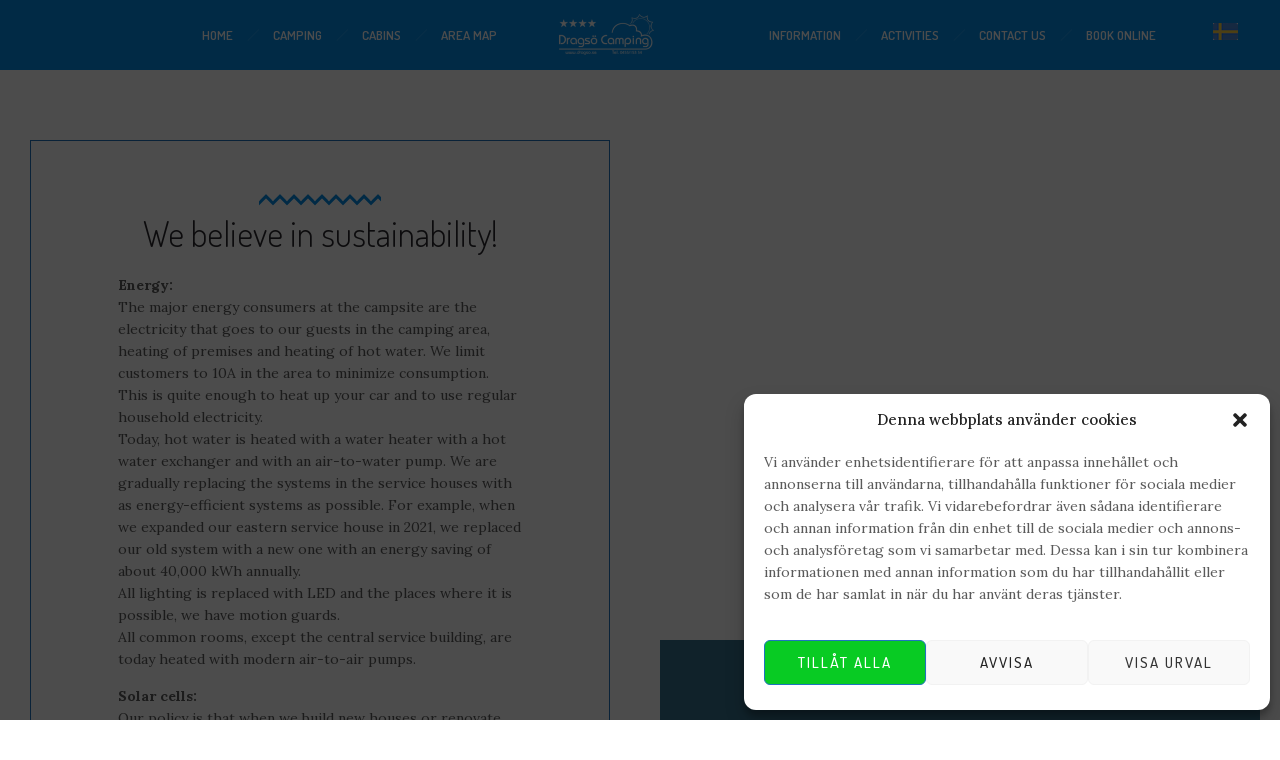

--- FILE ---
content_type: text/html; charset=UTF-8
request_url: https://www.dragsocamping.com/sustainability/
body_size: 24287
content:
<!DOCTYPE html>
<!--[if lt IE 7]>      <html class="no-js ie lt-ie9 lt-ie8 lt-ie7" lang="sv-SE"> <![endif]-->
<!--[if IE 7]>         <html class="no-js ie lt-ie9 lt-ie8" lang="sv-SE"> <![endif]-->
<!--[if IE 8]>         <html class="no-js ie lt-ie9" lang="sv-SE"> <![endif]-->
<!--[if gt IE 8]>      <html class="no-js ie lt-ie10" lang="sv-SE"> <![endif]-->
<!--[if gt IE 9]><!--> <html class="no-ie" lang="sv-SE"> <!--<![endif]-->
<head>
    <meta charset="utf-8">
    		<link rel="icon" type="image/png" href="https://usercontent.one/wp/www.dragsocamping.com/wp-content/uploads/2020/08/16x16.png" />
				<link rel="apple-touch-icon" href="https://usercontent.one/wp/www.dragsocamping.com/wp-content/uploads/2020/08/16x16.png">
				<link rel="apple-touch-icon" sizes="76x76" href="https://usercontent.one/wp/www.dragsocamping.com/wp-content/uploads/2020/08/76x76.png">
				<link rel="apple-touch-icon" sizes="120x120" href="https://usercontent.one/wp/www.dragsocamping.com/wp-content/uploads/2020/08/120x120.png">
				<link rel="apple-touch-icon" sizes="152x152" href="https://usercontent.one/wp/www.dragsocamping.com/wp-content/uploads/2020/08/152x152.png">
	    <meta name="viewport" content="width=device-width, initial-scale=1.0" />
    <!--[if lte IE 9]>
        <script src="https://usercontent.one/wp/www.dragsocamping.com/wp-content/themes/dfd-ronneby/assets/js/html5shiv.js"></script>
    <![endif]-->
    <!--[if lte IE 8]>
        <script src="https://usercontent.one/wp/www.dragsocamping.com/wp-content/themes/dfd-ronneby/assets/js/excanvas.compiled.js"></script>
    <![endif]-->
    
	<link rel="alternate" type="application/rss+xml" title="Dragsö Camping &amp; Cabins i Karlskrona- Sweden Feed" href="https://www.dragsocamping.com/feed/">
<meta name='robots' content='index, follow, max-image-preview:large, max-snippet:-1, max-video-preview:-1' />
<!-- Google tag (gtag.js) consent mode dataLayer added by Site Kit -->
<script type="text/javascript" id="google_gtagjs-js-consent-mode-data-layer">
/* <![CDATA[ */
window.dataLayer = window.dataLayer || [];function gtag(){dataLayer.push(arguments);}
gtag('consent', 'default', {"ad_personalization":"denied","ad_storage":"denied","ad_user_data":"denied","analytics_storage":"denied","functionality_storage":"denied","security_storage":"denied","personalization_storage":"denied","region":["AT","BE","BG","CH","CY","CZ","DE","DK","EE","ES","FI","FR","GB","GR","HR","HU","IE","IS","IT","LI","LT","LU","LV","MT","NL","NO","PL","PT","RO","SE","SI","SK"],"wait_for_update":500});
window._googlesitekitConsentCategoryMap = {"statistics":["analytics_storage"],"marketing":["ad_storage","ad_user_data","ad_personalization"],"functional":["functionality_storage","security_storage"],"preferences":["personalization_storage"]};
window._googlesitekitConsents = {"ad_personalization":"denied","ad_storage":"denied","ad_user_data":"denied","analytics_storage":"denied","functionality_storage":"denied","security_storage":"denied","personalization_storage":"denied","region":["AT","BE","BG","CH","CY","CZ","DE","DK","EE","ES","FI","FR","GB","GR","HR","HU","IE","IS","IT","LI","LT","LU","LV","MT","NL","NO","PL","PT","RO","SE","SI","SK"],"wait_for_update":500};
/* ]]> */
</script>
<!-- End Google tag (gtag.js) consent mode dataLayer added by Site Kit -->

	<!-- This site is optimized with the Yoast SEO plugin v26.8 - https://yoast.com/product/yoast-seo-wordpress/ -->
	<title>Sustainability - Dragsö Camping &amp; Cabins i Karlskrona- Sweden</title>
	<link rel="canonical" href="https://www.dragsocamping.com/sustainability/" />
	<meta property="og:locale" content="sv_SE" />
	<meta property="og:type" content="article" />
	<meta property="og:title" content="Sustainability - Dragsö Camping &amp; Cabins i Karlskrona- Sweden" />
	<meta property="og:url" content="https://www.dragsocamping.com/sustainability/" />
	<meta property="og:site_name" content="Dragsö Camping &amp; Cabins i Karlskrona- Sweden" />
	<meta property="article:modified_time" content="2022-04-10T07:14:43+00:00" />
	<meta name="twitter:card" content="summary_large_image" />
	<meta name="twitter:label1" content="Beräknad lästid" />
	<meta name="twitter:data1" content="4 minuter" />
	<script type="application/ld+json" class="yoast-schema-graph">{"@context":"https://schema.org","@graph":[{"@type":"WebPage","@id":"https://www.dragsocamping.com/sustainability/","url":"https://www.dragsocamping.com/sustainability/","name":"Sustainability - Dragsö Camping &amp; Cabins i Karlskrona- Sweden","isPartOf":{"@id":"https://www.dragsocamping.com/#website"},"datePublished":"2021-04-08T08:24:05+00:00","dateModified":"2022-04-10T07:14:43+00:00","breadcrumb":{"@id":"https://www.dragsocamping.com/sustainability/#breadcrumb"},"inLanguage":"sv-SE","potentialAction":[{"@type":"ReadAction","target":["https://www.dragsocamping.com/sustainability/"]}]},{"@type":"BreadcrumbList","@id":"https://www.dragsocamping.com/sustainability/#breadcrumb","itemListElement":[{"@type":"ListItem","position":1,"name":"Hem","item":"https://www.dragsocamping.com/"},{"@type":"ListItem","position":2,"name":"Sustainability"}]},{"@type":"WebSite","@id":"https://www.dragsocamping.com/#website","url":"https://www.dragsocamping.com/","name":"Dragsö Camping &amp; Cabins i Karlskrona- Sweden","description":"Dragsö Camping &amp; Cabins modern family campsite on an own Island in Karlskrona Sweden.","potentialAction":[{"@type":"SearchAction","target":{"@type":"EntryPoint","urlTemplate":"https://www.dragsocamping.com/?s={search_term_string}"},"query-input":{"@type":"PropertyValueSpecification","valueRequired":true,"valueName":"search_term_string"}}],"inLanguage":"sv-SE"}]}</script>
	<!-- / Yoast SEO plugin. -->


<link rel='dns-prefetch' href='//www.googletagmanager.com' />
<link rel='dns-prefetch' href='//fonts.googleapis.com' />
<link rel='preconnect' href='https://fonts.gstatic.com' crossorigin />
<link rel="alternate" type="application/rss+xml" title="Dragsö Camping &amp; Cabins i Karlskrona- Sweden &raquo; Webbflöde" href="https://www.dragsocamping.com/feed/" />
<link rel="alternate" type="application/rss+xml" title="Dragsö Camping &amp; Cabins i Karlskrona- Sweden &raquo; Kommentarsflöde" href="https://www.dragsocamping.com/comments/feed/" />
<link rel="alternate" title="oEmbed (JSON)" type="application/json+oembed" href="https://www.dragsocamping.com/wp-json/oembed/1.0/embed?url=https%3A%2F%2Fwww.dragsocamping.com%2Fsustainability%2F" />
<link rel="alternate" title="oEmbed (XML)" type="text/xml+oembed" href="https://www.dragsocamping.com/wp-json/oembed/1.0/embed?url=https%3A%2F%2Fwww.dragsocamping.com%2Fsustainability%2F&#038;format=xml" />
        <script type="text/javascript">
        (function() {
            document.addEventListener('DOMContentLoaded', function() {
                var containers = document.querySelectorAll('.wp-lightbox-container');

                for (var i = 0; i < containers.length; i++) {
                    var container = containers[i];

                    var wpElements = container.querySelectorAll('[data-wp-on], [data-wp-interactive], [data-wp-init], [data-wp-context], img, button');

                    for (var j = 0; j < wpElements.length; j++) {
                        var el = wpElements[j];
                        var attributes = el.attributes;

                        for (var k = attributes.length - 1; k >= 0; k--) {
                            var attr = attributes[k];
                            if (attr.name.indexOf('data-wp-') === 0) {
                                el.removeAttribute(attr.name);
                            }
                        }
                    }

                    var buttons = container.querySelectorAll('button');
                    for (var j = 0; j < buttons.length; j++) {
                        buttons[j].remove();
                    }
                }

                var allWpImages = document.querySelectorAll('img[data-wp-on], img[data-wp-interactive], img[data-wp-init]');
                for (var i = 0; i < allWpImages.length; i++) {
                    var img = allWpImages[i];
                    var attributes = img.attributes;

                    for (var j = attributes.length - 1; j >= 0; j--) {
                        var attr = attributes[j];
                        if (attr.name.indexOf('data-wp-') === 0) {
                            img.removeAttribute(attr.name);
                        }
                    }
                }

                var standaloneButtons = document.querySelectorAll('button.lightbox-trigger, button[data-wp-on], button[data-wp-interactive]');
                for (var i = 0; i < standaloneButtons.length; i++) {
                    standaloneButtons[i].remove();
                }
            });

            document.addEventListener('click', function(e) {
                var target = e.target;

                if (target.hasAttribute('data-wp-on') ||
                    target.hasAttribute('data-wp-interactive') ||
                    target.classList.contains('lightbox-trigger') ||
                    target.hasAttribute('data-wp-init')) {
                    e.preventDefault();
                    e.stopPropagation();
                    e.stopImmediatePropagation();
                    return false;
                }

                if (target.tagName === 'FIGURE' && target.classList.contains('wp-lightbox-container')) {
                    e.preventDefault();
                    e.stopPropagation();
                    e.stopImmediatePropagation();
                    return false;
                }

                if (target.tagName === 'A' && target.querySelector('img[data-wp-on], img[data-wp-interactive]')) {
                    e.preventDefault();
                    e.stopPropagation();
                    e.stopImmediatePropagation();
                    return false;
                }
            }, true);
        })();
        </script>
        <style id='wp-img-auto-sizes-contain-inline-css' type='text/css'>
img:is([sizes=auto i],[sizes^="auto," i]){contain-intrinsic-size:3000px 1500px}
/*# sourceURL=wp-img-auto-sizes-contain-inline-css */
</style>
<link rel="stylesheet" href="https://usercontent.one/wp/www.dragsocamping.com/wp-content/plugins/pwebcontact/media/css/bootstrap-custom.css?ver=6.9">
<link rel="stylesheet" href="https://usercontent.one/wp/www.dragsocamping.com/wp-content/plugins/pwebcontact/media/css/layout.css?ver=2.3.0">
<link rel="stylesheet" href="https://usercontent.one/wp/www.dragsocamping.com/wp-content/plugins/pwebcontact/media/css/animations.css?ver=6.9">
<link rel="stylesheet" href="https://usercontent.one/wp/www.dragsocamping.com/wp-content/plugins/pwebcontact/media/cache/7cb694f953d82a9bbcf481b24cf9d37b-11.css?ver=6.9">
<link rel="stylesheet" href="https://usercontent.one/wp/www.dragsocamping.com/wp-content/plugins/pwebcontact/media/cache/a3b874b3a80f54deb052ef0dc20bb27a-12.css?ver=6.9">
<style id='wp-emoji-styles-inline-css' type='text/css'>

	img.wp-smiley, img.emoji {
		display: inline !important;
		border: none !important;
		box-shadow: none !important;
		height: 1em !important;
		width: 1em !important;
		margin: 0 0.07em !important;
		vertical-align: -0.1em !important;
		background: none !important;
		padding: 0 !important;
	}
/*# sourceURL=wp-emoji-styles-inline-css */
</style>
<style id='wp-block-library-inline-css' type='text/css'>
:root{--wp-block-synced-color:#7a00df;--wp-block-synced-color--rgb:122,0,223;--wp-bound-block-color:var(--wp-block-synced-color);--wp-editor-canvas-background:#ddd;--wp-admin-theme-color:#007cba;--wp-admin-theme-color--rgb:0,124,186;--wp-admin-theme-color-darker-10:#006ba1;--wp-admin-theme-color-darker-10--rgb:0,107,160.5;--wp-admin-theme-color-darker-20:#005a87;--wp-admin-theme-color-darker-20--rgb:0,90,135;--wp-admin-border-width-focus:2px}@media (min-resolution:192dpi){:root{--wp-admin-border-width-focus:1.5px}}.wp-element-button{cursor:pointer}:root .has-very-light-gray-background-color{background-color:#eee}:root .has-very-dark-gray-background-color{background-color:#313131}:root .has-very-light-gray-color{color:#eee}:root .has-very-dark-gray-color{color:#313131}:root .has-vivid-green-cyan-to-vivid-cyan-blue-gradient-background{background:linear-gradient(135deg,#00d084,#0693e3)}:root .has-purple-crush-gradient-background{background:linear-gradient(135deg,#34e2e4,#4721fb 50%,#ab1dfe)}:root .has-hazy-dawn-gradient-background{background:linear-gradient(135deg,#faaca8,#dad0ec)}:root .has-subdued-olive-gradient-background{background:linear-gradient(135deg,#fafae1,#67a671)}:root .has-atomic-cream-gradient-background{background:linear-gradient(135deg,#fdd79a,#004a59)}:root .has-nightshade-gradient-background{background:linear-gradient(135deg,#330968,#31cdcf)}:root .has-midnight-gradient-background{background:linear-gradient(135deg,#020381,#2874fc)}:root{--wp--preset--font-size--normal:16px;--wp--preset--font-size--huge:42px}.has-regular-font-size{font-size:1em}.has-larger-font-size{font-size:2.625em}.has-normal-font-size{font-size:var(--wp--preset--font-size--normal)}.has-huge-font-size{font-size:var(--wp--preset--font-size--huge)}.has-text-align-center{text-align:center}.has-text-align-left{text-align:left}.has-text-align-right{text-align:right}.has-fit-text{white-space:nowrap!important}#end-resizable-editor-section{display:none}.aligncenter{clear:both}.items-justified-left{justify-content:flex-start}.items-justified-center{justify-content:center}.items-justified-right{justify-content:flex-end}.items-justified-space-between{justify-content:space-between}.screen-reader-text{border:0;clip-path:inset(50%);height:1px;margin:-1px;overflow:hidden;padding:0;position:absolute;width:1px;word-wrap:normal!important}.screen-reader-text:focus{background-color:#ddd;clip-path:none;color:#444;display:block;font-size:1em;height:auto;left:5px;line-height:normal;padding:15px 23px 14px;text-decoration:none;top:5px;width:auto;z-index:100000}html :where(.has-border-color){border-style:solid}html :where([style*=border-top-color]){border-top-style:solid}html :where([style*=border-right-color]){border-right-style:solid}html :where([style*=border-bottom-color]){border-bottom-style:solid}html :where([style*=border-left-color]){border-left-style:solid}html :where([style*=border-width]){border-style:solid}html :where([style*=border-top-width]){border-top-style:solid}html :where([style*=border-right-width]){border-right-style:solid}html :where([style*=border-bottom-width]){border-bottom-style:solid}html :where([style*=border-left-width]){border-left-style:solid}html :where(img[class*=wp-image-]){height:auto;max-width:100%}:where(figure){margin:0 0 1em}html :where(.is-position-sticky){--wp-admin--admin-bar--position-offset:var(--wp-admin--admin-bar--height,0px)}@media screen and (max-width:600px){html :where(.is-position-sticky){--wp-admin--admin-bar--position-offset:0px}}

/*# sourceURL=wp-block-library-inline-css */
</style><style id='global-styles-inline-css' type='text/css'>
:root{--wp--preset--aspect-ratio--square: 1;--wp--preset--aspect-ratio--4-3: 4/3;--wp--preset--aspect-ratio--3-4: 3/4;--wp--preset--aspect-ratio--3-2: 3/2;--wp--preset--aspect-ratio--2-3: 2/3;--wp--preset--aspect-ratio--16-9: 16/9;--wp--preset--aspect-ratio--9-16: 9/16;--wp--preset--color--black: #000000;--wp--preset--color--cyan-bluish-gray: #abb8c3;--wp--preset--color--white: #ffffff;--wp--preset--color--pale-pink: #f78da7;--wp--preset--color--vivid-red: #cf2e2e;--wp--preset--color--luminous-vivid-orange: #ff6900;--wp--preset--color--luminous-vivid-amber: #fcb900;--wp--preset--color--light-green-cyan: #7bdcb5;--wp--preset--color--vivid-green-cyan: #00d084;--wp--preset--color--pale-cyan-blue: #8ed1fc;--wp--preset--color--vivid-cyan-blue: #0693e3;--wp--preset--color--vivid-purple: #9b51e0;--wp--preset--gradient--vivid-cyan-blue-to-vivid-purple: linear-gradient(135deg,rgb(6,147,227) 0%,rgb(155,81,224) 100%);--wp--preset--gradient--light-green-cyan-to-vivid-green-cyan: linear-gradient(135deg,rgb(122,220,180) 0%,rgb(0,208,130) 100%);--wp--preset--gradient--luminous-vivid-amber-to-luminous-vivid-orange: linear-gradient(135deg,rgb(252,185,0) 0%,rgb(255,105,0) 100%);--wp--preset--gradient--luminous-vivid-orange-to-vivid-red: linear-gradient(135deg,rgb(255,105,0) 0%,rgb(207,46,46) 100%);--wp--preset--gradient--very-light-gray-to-cyan-bluish-gray: linear-gradient(135deg,rgb(238,238,238) 0%,rgb(169,184,195) 100%);--wp--preset--gradient--cool-to-warm-spectrum: linear-gradient(135deg,rgb(74,234,220) 0%,rgb(151,120,209) 20%,rgb(207,42,186) 40%,rgb(238,44,130) 60%,rgb(251,105,98) 80%,rgb(254,248,76) 100%);--wp--preset--gradient--blush-light-purple: linear-gradient(135deg,rgb(255,206,236) 0%,rgb(152,150,240) 100%);--wp--preset--gradient--blush-bordeaux: linear-gradient(135deg,rgb(254,205,165) 0%,rgb(254,45,45) 50%,rgb(107,0,62) 100%);--wp--preset--gradient--luminous-dusk: linear-gradient(135deg,rgb(255,203,112) 0%,rgb(199,81,192) 50%,rgb(65,88,208) 100%);--wp--preset--gradient--pale-ocean: linear-gradient(135deg,rgb(255,245,203) 0%,rgb(182,227,212) 50%,rgb(51,167,181) 100%);--wp--preset--gradient--electric-grass: linear-gradient(135deg,rgb(202,248,128) 0%,rgb(113,206,126) 100%);--wp--preset--gradient--midnight: linear-gradient(135deg,rgb(2,3,129) 0%,rgb(40,116,252) 100%);--wp--preset--font-size--small: 13px;--wp--preset--font-size--medium: 20px;--wp--preset--font-size--large: 36px;--wp--preset--font-size--x-large: 42px;--wp--preset--spacing--20: 0.44rem;--wp--preset--spacing--30: 0.67rem;--wp--preset--spacing--40: 1rem;--wp--preset--spacing--50: 1.5rem;--wp--preset--spacing--60: 2.25rem;--wp--preset--spacing--70: 3.38rem;--wp--preset--spacing--80: 5.06rem;--wp--preset--shadow--natural: 6px 6px 9px rgba(0, 0, 0, 0.2);--wp--preset--shadow--deep: 12px 12px 50px rgba(0, 0, 0, 0.4);--wp--preset--shadow--sharp: 6px 6px 0px rgba(0, 0, 0, 0.2);--wp--preset--shadow--outlined: 6px 6px 0px -3px rgb(255, 255, 255), 6px 6px rgb(0, 0, 0);--wp--preset--shadow--crisp: 6px 6px 0px rgb(0, 0, 0);}:where(.is-layout-flex){gap: 0.5em;}:where(.is-layout-grid){gap: 0.5em;}body .is-layout-flex{display: flex;}.is-layout-flex{flex-wrap: wrap;align-items: center;}.is-layout-flex > :is(*, div){margin: 0;}body .is-layout-grid{display: grid;}.is-layout-grid > :is(*, div){margin: 0;}:where(.wp-block-columns.is-layout-flex){gap: 2em;}:where(.wp-block-columns.is-layout-grid){gap: 2em;}:where(.wp-block-post-template.is-layout-flex){gap: 1.25em;}:where(.wp-block-post-template.is-layout-grid){gap: 1.25em;}.has-black-color{color: var(--wp--preset--color--black) !important;}.has-cyan-bluish-gray-color{color: var(--wp--preset--color--cyan-bluish-gray) !important;}.has-white-color{color: var(--wp--preset--color--white) !important;}.has-pale-pink-color{color: var(--wp--preset--color--pale-pink) !important;}.has-vivid-red-color{color: var(--wp--preset--color--vivid-red) !important;}.has-luminous-vivid-orange-color{color: var(--wp--preset--color--luminous-vivid-orange) !important;}.has-luminous-vivid-amber-color{color: var(--wp--preset--color--luminous-vivid-amber) !important;}.has-light-green-cyan-color{color: var(--wp--preset--color--light-green-cyan) !important;}.has-vivid-green-cyan-color{color: var(--wp--preset--color--vivid-green-cyan) !important;}.has-pale-cyan-blue-color{color: var(--wp--preset--color--pale-cyan-blue) !important;}.has-vivid-cyan-blue-color{color: var(--wp--preset--color--vivid-cyan-blue) !important;}.has-vivid-purple-color{color: var(--wp--preset--color--vivid-purple) !important;}.has-black-background-color{background-color: var(--wp--preset--color--black) !important;}.has-cyan-bluish-gray-background-color{background-color: var(--wp--preset--color--cyan-bluish-gray) !important;}.has-white-background-color{background-color: var(--wp--preset--color--white) !important;}.has-pale-pink-background-color{background-color: var(--wp--preset--color--pale-pink) !important;}.has-vivid-red-background-color{background-color: var(--wp--preset--color--vivid-red) !important;}.has-luminous-vivid-orange-background-color{background-color: var(--wp--preset--color--luminous-vivid-orange) !important;}.has-luminous-vivid-amber-background-color{background-color: var(--wp--preset--color--luminous-vivid-amber) !important;}.has-light-green-cyan-background-color{background-color: var(--wp--preset--color--light-green-cyan) !important;}.has-vivid-green-cyan-background-color{background-color: var(--wp--preset--color--vivid-green-cyan) !important;}.has-pale-cyan-blue-background-color{background-color: var(--wp--preset--color--pale-cyan-blue) !important;}.has-vivid-cyan-blue-background-color{background-color: var(--wp--preset--color--vivid-cyan-blue) !important;}.has-vivid-purple-background-color{background-color: var(--wp--preset--color--vivid-purple) !important;}.has-black-border-color{border-color: var(--wp--preset--color--black) !important;}.has-cyan-bluish-gray-border-color{border-color: var(--wp--preset--color--cyan-bluish-gray) !important;}.has-white-border-color{border-color: var(--wp--preset--color--white) !important;}.has-pale-pink-border-color{border-color: var(--wp--preset--color--pale-pink) !important;}.has-vivid-red-border-color{border-color: var(--wp--preset--color--vivid-red) !important;}.has-luminous-vivid-orange-border-color{border-color: var(--wp--preset--color--luminous-vivid-orange) !important;}.has-luminous-vivid-amber-border-color{border-color: var(--wp--preset--color--luminous-vivid-amber) !important;}.has-light-green-cyan-border-color{border-color: var(--wp--preset--color--light-green-cyan) !important;}.has-vivid-green-cyan-border-color{border-color: var(--wp--preset--color--vivid-green-cyan) !important;}.has-pale-cyan-blue-border-color{border-color: var(--wp--preset--color--pale-cyan-blue) !important;}.has-vivid-cyan-blue-border-color{border-color: var(--wp--preset--color--vivid-cyan-blue) !important;}.has-vivid-purple-border-color{border-color: var(--wp--preset--color--vivid-purple) !important;}.has-vivid-cyan-blue-to-vivid-purple-gradient-background{background: var(--wp--preset--gradient--vivid-cyan-blue-to-vivid-purple) !important;}.has-light-green-cyan-to-vivid-green-cyan-gradient-background{background: var(--wp--preset--gradient--light-green-cyan-to-vivid-green-cyan) !important;}.has-luminous-vivid-amber-to-luminous-vivid-orange-gradient-background{background: var(--wp--preset--gradient--luminous-vivid-amber-to-luminous-vivid-orange) !important;}.has-luminous-vivid-orange-to-vivid-red-gradient-background{background: var(--wp--preset--gradient--luminous-vivid-orange-to-vivid-red) !important;}.has-very-light-gray-to-cyan-bluish-gray-gradient-background{background: var(--wp--preset--gradient--very-light-gray-to-cyan-bluish-gray) !important;}.has-cool-to-warm-spectrum-gradient-background{background: var(--wp--preset--gradient--cool-to-warm-spectrum) !important;}.has-blush-light-purple-gradient-background{background: var(--wp--preset--gradient--blush-light-purple) !important;}.has-blush-bordeaux-gradient-background{background: var(--wp--preset--gradient--blush-bordeaux) !important;}.has-luminous-dusk-gradient-background{background: var(--wp--preset--gradient--luminous-dusk) !important;}.has-pale-ocean-gradient-background{background: var(--wp--preset--gradient--pale-ocean) !important;}.has-electric-grass-gradient-background{background: var(--wp--preset--gradient--electric-grass) !important;}.has-midnight-gradient-background{background: var(--wp--preset--gradient--midnight) !important;}.has-small-font-size{font-size: var(--wp--preset--font-size--small) !important;}.has-medium-font-size{font-size: var(--wp--preset--font-size--medium) !important;}.has-large-font-size{font-size: var(--wp--preset--font-size--large) !important;}.has-x-large-font-size{font-size: var(--wp--preset--font-size--x-large) !important;}
/*# sourceURL=global-styles-inline-css */
</style>

<style id='classic-theme-styles-inline-css' type='text/css'>
/*! This file is auto-generated */
.wp-block-button__link{color:#fff;background-color:#32373c;border-radius:9999px;box-shadow:none;text-decoration:none;padding:calc(.667em + 2px) calc(1.333em + 2px);font-size:1.125em}.wp-block-file__button{background:#32373c;color:#fff;text-decoration:none}
/*# sourceURL=/wp-includes/css/classic-themes.min.css */
</style>
<link rel="stylesheet" href="https://usercontent.one/wp/www.dragsocamping.com/wp-content/plugins/complianz-gdpr-premium/assets/css/cookieblocker.min.css?ver=1732189887">
<link rel="stylesheet" href="https://usercontent.one/wp/www.dragsocamping.com/wp-content/themes/dfd-ronneby/assets/css/styled-button.css">
<link rel="stylesheet" href="https://usercontent.one/wp/www.dragsocamping.com/wp-content/plugins/simple-lightbox/client/css/app.css?ver=2.9.4">
<link rel="stylesheet" href="https://usercontent.one/wp/www.dragsocamping.com/wp-content/plugins/js_composer/assets/css/js_composer.min.css?ver=8.6.1">
<link rel="stylesheet" href="https://usercontent.one/wp/www.dragsocamping.com/wp-content/themes/dfd-ronneby/assets/css/visual-composer.css">
<link rel="stylesheet" href="https://usercontent.one/wp/www.dragsocamping.com/wp-content/themes/dfd-ronneby/assets/css/app.css">
<link rel="stylesheet" href="https://usercontent.one/wp/www.dragsocamping.com/wp-content/themes/dfd-ronneby/assets/css/mobile-responsive.css">
<link rel="stylesheet" href="//www.dragsocamping.com/wp-content/uploads/redux/options.css">
<link rel="stylesheet" href="https://usercontent.one/wp/www.dragsocamping.com/wp-content/themes/dfd-ronneby/style.css">
<style id='main-style-inline-css' type='text/css'>
body {background-repeat: repeat !important;}
/*# sourceURL=main-style-inline-css */
</style>
<link rel="stylesheet" href="https://usercontent.one/wp/www.dragsocamping.com/wp-content/themes/dfd-ronneby/assets/fonts/dfd_icon_set/dfd_icon_set.css?ver=6.9">
<link rel="preload" as="style" href="https://fonts.googleapis.com/css?family=Dosis:200,300,400,500,600,700,800%7CLora:400,500,600,700,400italic,500italic,600italic,700italic&#038;subset=latin,latin-ext&#038;display=swap&#038;ver=1710162766" /><link rel="stylesheet" href="https://fonts.googleapis.com/css?family=Dosis:200,300,400,500,600,700,800%7CLora:400,500,600,700,400italic,500italic,600italic,700italic&#038;subset=latin,latin-ext&#038;display=swap&#038;ver=1710162766" media="print" onload="this.media='all'"><noscript><link rel="stylesheet" href="https://fonts.googleapis.com/css?family=Dosis:200,300,400,500,600,700,800%7CLora:400,500,600,700,400italic,500italic,600italic,700italic&#038;subset=latin,latin-ext&#038;display=swap&#038;ver=1710162766" /></noscript><script type="text/javascript" src="https://www.dragsocamping.com/wp-includes/js/jquery/jquery.min.js?ver=3.7.1" id="jquery-core-js"></script>
<script type="text/javascript" src="https://www.dragsocamping.com/wp-includes/js/jquery/jquery-migrate.min.js?ver=3.4.1" id="jquery-migrate-js"></script>
<script type="text/javascript" src="//www.dragsocamping.com/wp-content/plugins/revslider/sr6/assets/js/rbtools.min.js?ver=6.7.15" async id="tp-tools-js"></script>
<script type="text/javascript" src="//www.dragsocamping.com/wp-content/plugins/revslider/sr6/assets/js/rs6.min.js?ver=6.7.15" async id="revmin-js"></script>

<!-- Kodblock för ”Google-tagg (gtag.js)” tillagt av Site Kit -->
<!-- Kodblock för ”Google Analytics” tillagt av Site Kit -->
<script type="text/javascript" src="https://www.googletagmanager.com/gtag/js?id=GT-NSV357K" id="google_gtagjs-js" async></script>
<script type="text/javascript" id="google_gtagjs-js-after">
/* <![CDATA[ */
window.dataLayer = window.dataLayer || [];function gtag(){dataLayer.push(arguments);}
gtag("set","linker",{"domains":["www.dragsocamping.com"]});
gtag("js", new Date());
gtag("set", "developer_id.dZTNiMT", true);
gtag("config", "GT-NSV357K", {"googlesitekit_post_type":"page"});
//# sourceURL=google_gtagjs-js-after
/* ]]> */
</script>
<script></script><link rel="https://api.w.org/" href="https://www.dragsocamping.com/wp-json/" /><link rel="alternate" title="JSON" type="application/json" href="https://www.dragsocamping.com/wp-json/wp/v2/pages/3577" /><link rel="EditURI" type="application/rsd+xml" title="RSD" href="https://www.dragsocamping.com/xmlrpc.php?rsd" />
<meta name="generator" content="WordPress 6.9" />
<link rel='shortlink' href='https://www.dragsocamping.com/?p=3577' />
    <script type="text/javascript">
        //<![CDATA[
        jQuery(document).ready(function() {
            jQuery('.news-loading').hide();
            jQuery('.news-note').hide();

            jQuery('.newsletter-signup').submit(function(e) {
                e.preventDefault();
                
                var form = jQuery(this);
                var data = form.serialize();
                var inputs = form.find('input:not([type="hidden"])');
                var submitButton = form.find('.gan-button-container--button');
                var resultContainer = jQuery('<span></span>');
                var resultWrapper = form.siblings('.news-note');

                resultWrapper.css({
                    'border-radius': '8px',
                    'padding': '10px 20px',
                    'font-weight': '500',
                    'line-height': '1.2'
                });

                jQuery.ajax({
                    'type': 'POST',
                    'url': 'https://www.dragsocamping.com/wp-admin/admin-ajax.php',
                    'data': data,
                    'cache': false,
                    'beforeSend': function(message) {
                        submitButton.addClass('loading');
                        submitButton.attr('disabled', true);
                    },
                    'success': function(response) {
                        submitButton.removeClass('loading');
                        submitButton.attr('disabled', false);

                        if (response.status === 201) {
                            inputs.val('');
                            form.hide();
                            resultWrapper.show();
                            resultWrapper.css({
                                'background': '#daf1e0',
                                'border': '1px solid #37a169',
                                'color': '#194c34'
                            });
                            resultWrapper.empty().append(
                                resultContainer.addClass('news-success')
                                    .removeClass('news-error')
                                    .html(response.message));
                        } else {
                            resultWrapper.css({
                                'margin-top': '10px',
                                'background': '#fbe5e5',
                                'border': '1px solid #da4444',
                                'color': '#8c2828'
                            });
                            resultWrapper.show();
                            resultWrapper.empty().append(
                                resultContainer.removeClass('news-success')
                                    .addClass('news-error')
                                    .html(response.message));
                        }
                    },
                    'error': function(response) {
                        // This will only trigger for actual HTTP errors
                        submitButton.removeClass('loading');
                        submitButton.attr('disabled', false);
                        resultWrapper.css({
                            'background': '#fbe5e5',
                            'border': '1px solid #da4444',
                            'color': '#8c2828'
                        });
                        resultWrapper.show();
                        resultWrapper.empty().append(
                            resultContainer.removeClass('news-success')
                                .addClass('news-error')
                                .html('A network error occurred. Please try again later.'));
                    }
                });
            });
        });
        //]]>
    </script>
    <meta name="generator" content="Site Kit by Google 1.170.0" /><style>[class*=" icon-oc-"],[class^=icon-oc-]{speak:none;font-style:normal;font-weight:400;font-variant:normal;text-transform:none;line-height:1;-webkit-font-smoothing:antialiased;-moz-osx-font-smoothing:grayscale}.icon-oc-one-com-white-32px-fill:before{content:"901"}.icon-oc-one-com:before{content:"900"}#one-com-icon,.toplevel_page_onecom-wp .wp-menu-image{speak:none;display:flex;align-items:center;justify-content:center;text-transform:none;line-height:1;-webkit-font-smoothing:antialiased;-moz-osx-font-smoothing:grayscale}.onecom-wp-admin-bar-item>a,.toplevel_page_onecom-wp>.wp-menu-name{font-size:16px;font-weight:400;line-height:1}.toplevel_page_onecom-wp>.wp-menu-name img{width:69px;height:9px;}.wp-submenu-wrap.wp-submenu>.wp-submenu-head>img{width:88px;height:auto}.onecom-wp-admin-bar-item>a img{height:7px!important}.onecom-wp-admin-bar-item>a img,.toplevel_page_onecom-wp>.wp-menu-name img{opacity:.8}.onecom-wp-admin-bar-item.hover>a img,.toplevel_page_onecom-wp.wp-has-current-submenu>.wp-menu-name img,li.opensub>a.toplevel_page_onecom-wp>.wp-menu-name img{opacity:1}#one-com-icon:before,.onecom-wp-admin-bar-item>a:before,.toplevel_page_onecom-wp>.wp-menu-image:before{content:'';position:static!important;background-color:rgba(240,245,250,.4);border-radius:102px;width:18px;height:18px;padding:0!important}.onecom-wp-admin-bar-item>a:before{width:14px;height:14px}.onecom-wp-admin-bar-item.hover>a:before,.toplevel_page_onecom-wp.opensub>a>.wp-menu-image:before,.toplevel_page_onecom-wp.wp-has-current-submenu>.wp-menu-image:before{background-color:#76b82a}.onecom-wp-admin-bar-item>a{display:inline-flex!important;align-items:center;justify-content:center}#one-com-logo-wrapper{font-size:4em}#one-com-icon{vertical-align:middle}.imagify-welcome{display:none !important;}</style><meta name="generator" content="Redux 4.5.1" />			<style>.cmplz-hidden {
					display: none !important;
				}</style><!--[if IE 8]>
<style type="text/css">.pwebcontact-form .pweb-input,.pwebcontact-form select,.pwebcontact-form textarea,.pwebcontact-form .btn{behavior:url(https://usercontent.one/wp/www.dragsocamping.com/wp-content/plugins/pwebcontact/media/css/PIE.htc)}</style>
<![endif]-->
<!--[if lt IE 9]>
<style type="text/css">.pwebcontact_toggler,.pwebcontact-container{behavior:url(https://usercontent.one/wp/www.dragsocamping.com/wp-content/plugins/pwebcontact/media/css/PIE.htc)}</style>
<![endif]-->
<meta name="generator" content="Powered by WPBakery Page Builder - drag and drop page builder for WordPress."/>

<!-- Kodblock för ”Google Tag Manager” tillagt av Site Kit -->
<script type="text/javascript">
/* <![CDATA[ */

			( function( w, d, s, l, i ) {
				w[l] = w[l] || [];
				w[l].push( {'gtm.start': new Date().getTime(), event: 'gtm.js'} );
				var f = d.getElementsByTagName( s )[0],
					j = d.createElement( s ), dl = l != 'dataLayer' ? '&l=' + l : '';
				j.async = true;
				j.src = 'https://www.googletagmanager.com/gtm.js?id=' + i + dl;
				f.parentNode.insertBefore( j, f );
			} )( window, document, 'script', 'dataLayer', 'GTM-NFXVM9DF' );
			
/* ]]> */
</script>

<!-- Avslut av kodblock för ”Google Tag Manager” tillagt av Site Kit -->
<meta name="generator" content="Powered by Slider Revolution 6.7.15 - responsive, Mobile-Friendly Slider Plugin for WordPress with comfortable drag and drop interface." />
<script>function setREVStartSize(e){
			//window.requestAnimationFrame(function() {
				window.RSIW = window.RSIW===undefined ? window.innerWidth : window.RSIW;
				window.RSIH = window.RSIH===undefined ? window.innerHeight : window.RSIH;
				try {
					var pw = document.getElementById(e.c).parentNode.offsetWidth,
						newh;
					pw = pw===0 || isNaN(pw) || (e.l=="fullwidth" || e.layout=="fullwidth") ? window.RSIW : pw;
					e.tabw = e.tabw===undefined ? 0 : parseInt(e.tabw);
					e.thumbw = e.thumbw===undefined ? 0 : parseInt(e.thumbw);
					e.tabh = e.tabh===undefined ? 0 : parseInt(e.tabh);
					e.thumbh = e.thumbh===undefined ? 0 : parseInt(e.thumbh);
					e.tabhide = e.tabhide===undefined ? 0 : parseInt(e.tabhide);
					e.thumbhide = e.thumbhide===undefined ? 0 : parseInt(e.thumbhide);
					e.mh = e.mh===undefined || e.mh=="" || e.mh==="auto" ? 0 : parseInt(e.mh,0);
					if(e.layout==="fullscreen" || e.l==="fullscreen")
						newh = Math.max(e.mh,window.RSIH);
					else{
						e.gw = Array.isArray(e.gw) ? e.gw : [e.gw];
						for (var i in e.rl) if (e.gw[i]===undefined || e.gw[i]===0) e.gw[i] = e.gw[i-1];
						e.gh = e.el===undefined || e.el==="" || (Array.isArray(e.el) && e.el.length==0)? e.gh : e.el;
						e.gh = Array.isArray(e.gh) ? e.gh : [e.gh];
						for (var i in e.rl) if (e.gh[i]===undefined || e.gh[i]===0) e.gh[i] = e.gh[i-1];
											
						var nl = new Array(e.rl.length),
							ix = 0,
							sl;
						e.tabw = e.tabhide>=pw ? 0 : e.tabw;
						e.thumbw = e.thumbhide>=pw ? 0 : e.thumbw;
						e.tabh = e.tabhide>=pw ? 0 : e.tabh;
						e.thumbh = e.thumbhide>=pw ? 0 : e.thumbh;
						for (var i in e.rl) nl[i] = e.rl[i]<window.RSIW ? 0 : e.rl[i];
						sl = nl[0];
						for (var i in nl) if (sl>nl[i] && nl[i]>0) { sl = nl[i]; ix=i;}
						var m = pw>(e.gw[ix]+e.tabw+e.thumbw) ? 1 : (pw-(e.tabw+e.thumbw)) / (e.gw[ix]);
						newh =  (e.gh[ix] * m) + (e.tabh + e.thumbh);
					}
					var el = document.getElementById(e.c);
					if (el!==null && el) el.style.height = newh+"px";
					el = document.getElementById(e.c+"_wrapper");
					if (el!==null && el) {
						el.style.height = newh+"px";
						el.style.display = "block";
					}
				} catch(e){
					console.log("Failure at Presize of Slider:" + e)
				}
			//});
		  };</script>
<style type="text/css" data-type="vc_shortcodes-custom-css">.vc_custom_1544533124418{background-color: #028dea !important;}.vc_custom_1588166538058{background-color: #ffffff !important;}.vc_custom_1504257858343{padding-right: 10px !important;padding-left: 10px !important;}.vc_custom_1543935639565{background-color: #028dea !important;}.vc_custom_1544533116228{background-color: #028dea !important;}.vc_custom_1543928623493{border-top-width: 30px !important;border-right-width: 30px !important;border-bottom-width: 30px !important;border-left-width: 30px !important;padding-right: 0px !important;padding-left: 0px !important;border-left-color: #ffffff !important;border-left-style: solid !important;border-right-color: #ffffff !important;border-right-style: solid !important;border-top-color: #ffffff !important;border-top-style: solid !important;border-bottom-color: #ffffff !important;border-bottom-style: solid !important;}.vc_custom_1617869049217{background-position: center !important;background-repeat: no-repeat !important;background-size: cover !important;}.vc_custom_1543997806326{border-top-width: 1px !important;border-right-width: 1px !important;border-bottom-width: 1px !important;border-left-width: 1px !important;padding-right: 15% !important;padding-left: 15% !important;border-left-color: #1e73be !important;border-left-style: solid !important;border-right-color: #1e73be !important;border-right-style: solid !important;border-top-color: #1e73be !important;border-top-style: solid !important;border-bottom-color: #1e73be !important;border-bottom-style: solid !important;}</style><noscript><style> .wpb_animate_when_almost_visible { opacity: 1; }</style></noscript><link rel="stylesheet" href="//fonts.googleapis.com/css?family=Dosis%3A200%2C300%2Cregular%2C500%2C600%2C700%2C800&#038;ver=6.9">
<link rel="stylesheet" href="//www.dragsocamping.com/wp-content/plugins/revslider/sr6/assets/css/rs6.css?ver=6.7.15">
<style id='rs-plugin-settings-inline-css' type='text/css'>
#rs-demo-id {}
/*# sourceURL=rs-plugin-settings-inline-css */
</style>
</head>
<body data-rsssl=1 class="wp-singular page-template page-template-page-custom page-template-page-custom-php page page-id-3577 wp-theme-dfd-ronneby ml-lightbox-excluded metaslider-plugin dfd-page-title-sustainability dfd-smooth-scroll wpb-js-composer js-comp-ver-8.6.1 vc_responsive" data-directory="https://www.dragsocamping.com/wp-content/themes/dfd-ronneby"  data-header-responsive-width="1101" data-lazy-load-offset="140%" data-share-pretty="Share" data-next-pretty="next" data-prev-pretty="prev">
			
				<div class="form-search-section" style="display: none;">
	<div class="row">
		<form role="search" method="get" id="searchform_6977e199430b5" class="form-search" action="https://www.dragsocamping.com/">
	<i class="dfdicon-header-search-icon inside-search-icon"></i>
	<input type="text" value="" name="s" id="s_6977e199430b4" class="search-query" placeholder="Search on site..." aria-label="Search on site">
	<input type="submit" value="Search" class="btn">
	<i class="header-search-switcher close-search"></i>
	</form>	</div>
</div><div id="header-container" class="header-style-4 header-layout-fullwidth sticky-header-enabled slide-up  dfd-enable-mega-menu dfd-enable-headroom dfd-header-layout-fixed without-top-panel">
	<section id="header">
				<div class="header-wrap">
			<div class="row decorated">
				<div class="columns twelve header-main-panel">
					<div class="header-col-left">
						<div class="mobile-logo">
															<a href="https://www.dragsocamping.com" title="Home"><img src="https://usercontent.one/wp/www.dragsocamping.com/wp-content/uploads/2018/12/logo_28_d_r.png" alt="logo"/></a>
													</div>
					</div>
					<div class="header-col-right text-center clearfix">
						<div class="header-icons-wrapper">
							<div class="dl-menuwrapper">
	<a href="#sidr" class="dl-trigger icon-mobile-menu dfd-vertical-aligned" id="mobile-menu" aria-label="Open mobile menu">
		<span class="icon-wrap dfd-middle-line"></span>
		<span class="icon-wrap dfd-top-line"></span>
		<span class="icon-wrap dfd-bottom-line"></span>
	</a>
</div>														<div class="lang-sel sel-dropdown"><img src="/../wp-content/uploads/2020/02/SV.png" alt="Language"><a href="#"></a><ul><li><a href=""></a></li><li><a href="http://www.dragso.se">Sv</a></li></ul></div>																				</div>
					</div>
					<div class="header-col-fluid">
						<nav class="mega-menu clearfix  text-right" id="top_left_mega_menu">
	<ul id="menu-meny" class="nav-menu menu-top-left-navigation menu-clonable-for-mobiles dfd-header-responsive-hide"><li id="nav-menu-item-1451-6977e19945544" class="mega-menu-item nav-item menu-item-depth-0 "><a href="https://www.dragsocamping.com/" class="menu-link main-menu-link item-title">HOME</a></li>
<li id="nav-menu-item-1449-6977e1994557c" class="mega-menu-item nav-item menu-item-depth-0 has-submenu "><a href="https://www.dragsocamping.com/camping/" class="menu-link main-menu-link item-title">CAMPING</a>
<div class="sub-nav"><ul class="menu-depth-1 sub-menu sub-nav-group"  >
	<li id="nav-menu-item-1471-6977e199455a9" class="mega-menu-item sub-nav-item menu-item-depth-1 "><a href="https://www.dragsocamping.com/camping/midsummer/" class="menu-link sub-menu-link">Midsummer</a></li>
	<li id="nav-menu-item-1477-6977e199455cf" class="mega-menu-item sub-nav-item menu-item-depth-1 "><a href="https://www.dragsocamping.com/camping/for-eftersasong/" class="menu-link sub-menu-link">Spring/Autumn Season</a></li>
	<li id="nav-menu-item-1474-6977e199455f4" class="mega-menu-item sub-nav-item menu-item-depth-1 "><a href="https://www.dragsocamping.com/camping/prices-camping/" class="menu-link sub-menu-link">Prices Camping</a></li>
	<li id="nav-menu-item-4048-6977e19945617" class="mega-menu-item sub-nav-item menu-item-depth-1 "><a href="https://www.dragsocamping.com/pitch-sizes/" class="menu-link sub-menu-link">Pitch sizes</a></li>
	<li id="nav-menu-item-3533-6977e19945639" class="mega-menu-item sub-nav-item menu-item-depth-1 "><a href="https://www.dragsocamping.com/area-map/" class="menu-link sub-menu-link">Area map</a></li>
</ul></div>
</li>
<li id="nav-menu-item-1453-6977e1994565e" class="mega-menu-item nav-item menu-item-depth-0 has-submenu "><a href="https://www.dragsocamping.com/cabins/" class="menu-link main-menu-link item-title">CABINS</a>
<div class="sub-nav"><ul class="menu-depth-1 sub-menu sub-nav-group"  >
	<li id="nav-menu-item-3046-6977e19945684" class="mega-menu-item sub-nav-item menu-item-depth-1 has-submenu "><a class="menu-link sub-menu-link">Cabin types</a>
	<ul class="menu-depth-2 sub-sub-menu"  >
		<li id="nav-menu-item-3775-6977e199456a5" class="mega-menu-item sub-nav-item menu-item-depth-2 "><a href="https://www.dragsocamping.com/naval-cabins/" class="menu-link sub-menu-link">Naval cabins NEW!</a></li>
		<li id="nav-menu-item-2386-6977e199456c9" class="mega-menu-item sub-nav-item menu-item-depth-2 "><a href="https://www.dragsocamping.com/cabin-suite/" class="menu-link sub-menu-link">Cabin Suite</a></li>
		<li id="nav-menu-item-2387-6977e199456eb" class="mega-menu-item sub-nav-item menu-item-depth-2 "><a href="https://www.dragsocamping.com/luxus-cabin/" class="menu-link sub-menu-link">Luxus Cabin</a></li>
		<li id="nav-menu-item-2388-6977e1994570d" class="mega-menu-item sub-nav-item menu-item-depth-2 "><a href="https://www.dragsocamping.com/exclusive-cabin/" class="menu-link sub-menu-link">Exclusive Cabin</a></li>
		<li id="nav-menu-item-2379-6977e1994572f" class="mega-menu-item sub-nav-item menu-item-depth-2 "><a href="https://www.dragsocamping.com/standard/" class="menu-link sub-menu-link">Standard Cabin</a></li>
		<li id="nav-menu-item-3439-6977e19945751" class="mega-menu-item sub-nav-item menu-item-depth-2 "><a href="https://www.dragsocamping.com/three-bed-cabin/" class="menu-link sub-menu-link">Three bed cabin</a></li>
		<li id="nav-menu-item-2493-6977e19945778" class="mega-menu-item sub-nav-item menu-item-depth-2 "><a href="https://www.dragsocamping.com/tvabaddsstugan/" class="menu-link sub-menu-link">Two Bed Cabin</a></li>
		<li id="nav-menu-item-2494-6977e1994579a" class="mega-menu-item sub-nav-item menu-item-depth-2 "><a href="https://www.dragsocamping.com/dragsocabin/" class="menu-link sub-menu-link">Dragsö Cabin</a></li>
		<li id="nav-menu-item-2492-6977e199457bd" class="mega-menu-item sub-nav-item menu-item-depth-2 "><a href="https://www.dragsocamping.com/vandrarhem/" class="menu-link sub-menu-link">Hostel</a></li>
		<li id="nav-menu-item-2491-6977e199457de" class="mega-menu-item sub-nav-item menu-item-depth-2 "><a href="https://www.dragsocamping.com/houseboat/" class="menu-link sub-menu-link">Houseboat</a></li>
	</ul>
</li>
	<li id="nav-menu-item-1508-6977e19945801" class="mega-menu-item sub-nav-item menu-item-depth-1 "><a href="https://www.dragsocamping.com/cabins/business-accommodations/" class="menu-link sub-menu-link">Business Accommodation</a></li>
	<li id="nav-menu-item-1511-6977e19945824" class="mega-menu-item sub-nav-item menu-item-depth-1 "><a href="https://www.dragsocamping.com/cabins/priser-stugorrum/" class="menu-link sub-menu-link">Prices Cabins/Rooms</a></li>
	<li id="nav-menu-item-3532-6977e1994584e" class="mega-menu-item sub-nav-item menu-item-depth-1 "><a href="https://www.dragsocamping.com/area-map/" class="menu-link sub-menu-link">Area map</a></li>
</ul></div>
</li>
<li id="nav-menu-item-3530-6977e19945873" class="mega-menu-item nav-item menu-item-depth-0 "><a href="https://www.dragsocamping.com/area-map/" class="menu-link main-menu-link item-title">Area map</a></li>
</ul>	<i class="carousel-nav prev dfd-icon-left_2"></i>
	<i class="carousel-nav next dfd-icon-right_2"></i>
</nav>
						<nav class="mega-menu clearfix  text-right" id="top_right_mega_menu">
	<ul id="menu-meny2" class="nav-menu menu-top-right-navigation menu-clonable-for-mobiles dfd-header-responsive-hide"><li id="nav-menu-item-2234-6977e199478d2" class="mega-menu-item nav-item menu-item-depth-0 has-submenu "><a href="https://www.dragsocamping.com/information/" class="menu-link main-menu-link item-title">INFORMATION</a>
<div class="sub-nav"><ul class="menu-depth-1 sub-menu sub-nav-group"  >
	<li id="nav-menu-item-3326-6977e19947903" class="mega-menu-item sub-nav-item menu-item-depth-1 "><a href="https://www.dragsocamping.com/camping/booking-agreements/" class="menu-link sub-menu-link">Booking Agreements</a></li>
	<li id="nav-menu-item-3966-6977e1994792b" class="mega-menu-item sub-nav-item menu-item-depth-1 "><a href="https://www.dragsocamping.com/unbookable-places/" class="menu-link sub-menu-link">Unbookable pitches</a></li>
	<li id="nav-menu-item-3645-6977e1994794e" class="mega-menu-item sub-nav-item menu-item-depth-1 "><a href="https://www.dragsocamping.com/information/regulations/" class="menu-link sub-menu-link">Regulations</a></li>
	<li id="nav-menu-item-3376-6977e19947971" class="mega-menu-item sub-nav-item menu-item-depth-1 "><a href="https://www.dragsocamping.com/pitch-sizes/" class="menu-link sub-menu-link">Pitch sizes</a></li>
	<li id="nav-menu-item-3531-6977e19947994" class="mega-menu-item sub-nav-item menu-item-depth-1 "><a href="https://www.dragsocamping.com/area-map/" class="menu-link sub-menu-link">Area map</a></li>
	<li id="nav-menu-item-4085-6977e199479b7" class="mega-menu-item sub-nav-item menu-item-depth-1 "><a href="https://www.dragsocamping.com/sustainability-2/" class="menu-link sub-menu-link">Sustainability</a></li>
	<li id="nav-menu-item-4084-6977e199479d9" class="mega-menu-item sub-nav-item menu-item-depth-1 "><a href="https://www.dragsocamping.com/accessability/" class="menu-link sub-menu-link">Accessability</a></li>
</ul></div>
</li>
<li id="nav-menu-item-1527-6977e199479fd" class="mega-menu-item nav-item menu-item-depth-0 has-submenu "><a href="https://www.dragsocamping.com/activities/" class="menu-link main-menu-link item-title">ACTIVITIES</a>
<div class="sub-nav"><ul class="menu-depth-1 sub-menu sub-nav-group"  >
	<li id="nav-menu-item-3680-6977e19947a23" class="mega-menu-item sub-nav-item menu-item-depth-1 "><a href="https://www.dragsocamping.com/activities/adventure-minigolf/" class="menu-link sub-menu-link">Adventure minigolf</a></li>
	<li id="nav-menu-item-3693-6977e19947a46" class="mega-menu-item sub-nav-item menu-item-depth-1 "><a href="https://www.dragsocamping.com/activities/pit-pat-table-golf/" class="menu-link sub-menu-link">Table golf</a></li>
	<li id="nav-menu-item-3660-6977e19947a67" class="mega-menu-item sub-nav-item menu-item-depth-1 "><a href="https://www.dragsocamping.com/activities/sauna-spa-raft/" class="menu-link sub-menu-link">Sauna &#038; spa raft</a></li>
	<li id="nav-menu-item-3702-6977e19947a8b" class="mega-menu-item sub-nav-item menu-item-depth-1 has-submenu "><a href="https://www.dragsocamping.com/activities/rental/" class="menu-link sub-menu-link"><i class="dfd-icon-right_4"></i>Rental</a>
	<ul class="menu-depth-2 sub-sub-menu"  >
		<li id="nav-menu-item-3903-6977e19947ab3" class="mega-menu-item sub-nav-item menu-item-depth-2 "><a href="https://www.dragsocamping.com/motor-boat/" class="menu-link sub-menu-link">Motor boat</a></li>
		<li id="nav-menu-item-3902-6977e19947adc" class="mega-menu-item sub-nav-item menu-item-depth-2 "><a href="https://www.dragsocamping.com/pedal-boat/" class="menu-link sub-menu-link">Pedal boat</a></li>
		<li id="nav-menu-item-3918-6977e19947aff" class="mega-menu-item sub-nav-item menu-item-depth-2 "><a href="https://www.dragsocamping.com/water-bike/" class="menu-link sub-menu-link">Water bike</a></li>
		<li id="nav-menu-item-3917-6977e19947b21" class="mega-menu-item sub-nav-item menu-item-depth-2 "><a href="https://www.dragsocamping.com/bike/" class="menu-link sub-menu-link">Bike</a></li>
		<li id="nav-menu-item-3934-6977e19947b43" class="mega-menu-item sub-nav-item menu-item-depth-2 "><a href="https://www.dragsocamping.com/canoe/" class="menu-link sub-menu-link">Canoe</a></li>
		<li id="nav-menu-item-3933-6977e19947b66" class="mega-menu-item sub-nav-item menu-item-depth-2 "><a href="https://www.dragsocamping.com/single-kayak/" class="menu-link sub-menu-link">Kayak</a></li>
	</ul>
</li>
	<li id="nav-menu-item-2664-6977e19947b96" class="mega-menu-item sub-nav-item menu-item-depth-1 "><a href="https://www.dragsocamping.com/activities-nearby/" class="menu-link sub-menu-link">Activities Nearby</a></li>
	<li id="nav-menu-item-3118-6977e19947bb9" class="mega-menu-item sub-nav-item menu-item-depth-1 "><a href="https://www.dragsocamping.com/activities/sportfishing/" class="menu-link sub-menu-link">Sportfishing</a></li>
</ul></div>
</li>
<li id="nav-menu-item-2186-6977e19947bdf" class="mega-menu-item nav-item menu-item-depth-0 has-submenu "><a href="https://www.dragsocamping.com/contact/" class="menu-link main-menu-link item-title">CONTACT US</a>
<div class="sub-nav"><ul class="menu-depth-1 sub-menu sub-nav-group"  >
	<li id="nav-menu-item-3432-6977e19947c05" class="mega-menu-item sub-nav-item menu-item-depth-1 "><a href="https://www.dragsocamping.com/cancellation/" class="menu-link sub-menu-link">Cancel your reservation</a></li>
</ul></div>
</li>
<li id="nav-menu-item-3468-6977e19947c28" class="mega-menu-item nav-item menu-item-depth-0 "><a href="https://www.dragsocamping.com/book-online/" class="menu-link main-menu-link item-title">Book online</a></li>
</ul>	<i class="carousel-nav prev dfd-icon-left_2"></i>
	<i class="carousel-nav next dfd-icon-right_2"></i>
</nav>
						
													<a href="https://www.dragsocamping.com" title="Home" class="fixed-header-logo">
								<img src="https://usercontent.one/wp/www.dragsocamping.com/wp-content/uploads/2018/12/logo_28_d_r.png" alt="logo"/>
							</a>
												
							<div class="logo-for-panel">
		<div class="inline-block">
			<a href="https://www.dragsocamping.com">
				<img src="https://usercontent.one/wp/www.dragsocamping.com/wp-content/uploads/2018/12/logo_28_d_r-153x42.png" alt="Dragsö Camping &amp; Cabins i Karlskrona- Sweden" data-retina="https://usercontent.one/wp/www.dragsocamping.com/wp-content/uploads/2018/12/logo_28_d_r.png" data-retina_w="412" data-retina_h="113" style="height: 42px;" />
			</a>
		</div>
	</div>
					</div>
				</div>
			</div>
		</div>
	</section>
</div>			<div id="main-wrap" class="">
				<div id="change_wrap_div">
<section id="layout" class="no-title">


        	<div class="wpb-content-wrapper"><div  class="vc_row vc-row-wrapper full_width_content vc_custom_1544533124418" data-parallax_sense="30"><div class="wpb_row row" >
	<div class="twelve columns vc-column-extra-class-6977e19948452 vc_custom_1544533116228" data-parallax_sense="30">
		<div class="wpb_wrapper">
			<div class="dfd-spacer-module"  data-units="px" data-wide_resolution="1280" data-wide_size="70" data-normal_resolution="1024" data-normal_size="70" data-tablet_resolution="800" data-tablet_size="60" data-mobile_resolution="480" data-mobile_size="0" style="height: 70px;"></div>
		</div> 
	</div> </div><div class="dfd-row-bg-overlay" style="opacity: 0.8;"></div></div><div  class="vc_row vc-row-wrapper full_width_content vc_custom_1588166538058" data-parallax_sense="30"><div class="wpb_row row" >
	<div class="twelve columns vc-column-extra-class-6977e1994861c" data-parallax_sense="30">
		<div class="wpb_wrapper">
			<div class="dfd-spacer-module"  data-units="px" data-wide_resolution="1280" data-wide_size="40" data-normal_resolution="1024" data-normal_size="40" data-tablet_resolution="800" data-tablet_size="30" data-mobile_resolution="480" data-mobile_size="20" style="height: 40px;"></div>
		</div> 
	</div> </div><div class="dfd-row-bg-overlay" style="opacity: 0.8;"></div></div><div  class="vc_row vc-row-wrapper full_width_content equal-height-columns mobile-destroy-equal-heights vc-row-destroy-equal-heights-6977e1994871c aligh-content-verticaly vc-row-responsive-6977e19948721 vc_custom_1504257858343"  data-resolution="799"data-parallax_sense="30"><div class="wpb_row row" >
	<div class="six dfd_col-tabletop-6 dfd_col-laptop-6 dfd_col-mobile-12 dfd_col-tablet-12 columns vc-column-extra-class-6977e19948827 vc_custom_1543928623493" data-parallax_sense="30">
		<div class="wpb_wrapper">
			<div class="vc-row-wrapper vc_inner vc_row-fluid dfd-inner-row-6977e19948958 vc_custom_1543997806326"><div class="row wpb_row"><div class="vc-column-hover-6977e19948a70 columns twelve"><div class="wpb_wrapper"><div class="dfd-spacer-module"  data-units="px" data-wide_resolution="1280" data-wide_size="50" data-normal_resolution="1024" data-normal_size="40" data-tablet_resolution="800" data-tablet_size="80" data-mobile_resolution="480" data-mobile_size="30" style="height: 50px;"></div>
<div class="vc-zigzag-wrapper vc-zigzag-align-center"><div class="vc-zigzag-inner" style="width: 30%;min-height: 14px;background: 0 repeat-x url(&#039;data:image/svg+xml;utf-8,%3C%3Fxml%20version%3D%221.0%22%20encoding%3D%22utf-8%22%3F%3E%3C%21DOCTYPE%20svg%20PUBLIC%20%22-%2F%2FW3C%2F%2FDTD%20SVG%201.1%2F%2FEN%22%20%22http%3A%2F%2Fwww.w3.org%2FGraphics%2FSVG%2F1.1%2FDTD%2Fsvg11.dtd%22%3E%3Csvg%20width%3D%2214px%22%20height%3D%2212px%22%20viewBox%3D%220%200%2018%2015%22%20version%3D%221.1%22%20xmlns%3D%22http%3A%2F%2Fwww.w3.org%2F2000%2Fsvg%22%20xmlns%3Axlink%3D%22http%3A%2F%2Fwww.w3.org%2F1999%2Fxlink%22%3E%3Cpolygon%20id%3D%22Combined-Shape%22%20fill%3D%22%23028dea%22%20points%3D%228.98762301%200%200%209.12771969%200%2014.519983%209%205.40479869%2018%2014.519983%2018%209.12771969%22%3E%3C%2Fpolygon%3E%3C%2Fsvg%3E&#039;);"></div></div><div class="dfd-heading-shortcode"><div class="dfd-heading-module-wrap  text-center style_04 cr-animate-gen dfd-heading-6977e19948d44 dfd-disable-resposive-headings" id="dfd-heading-6977e19948d44" data-animate-type = "transition.expandIn" ><div class="inline-block"><div class="dfd-heading-module"><h3 class="widget-title dfd-title " style="font-size: 35px; line-height: 40px; ">We believe in sustainability!</h3></div></div></div><script type="text/javascript">
									(function($) {
										$("head").append("<style>.dfd-heading-6977e19948d44 .dfd-heading-module .widget-title {margin-bottom:15px;}.dfd-heading-6977e19948d44.dfd-heading-module-wrap .dfd-heading-module .dfd-heading-delimiter {margin-top:10px;margin-bottom:10px;}@media (max-width: 1279px) and (min-width: 1024px){.dfd-heading-6977e19948d44 .dfd-title{font-size: 33px !important;line-height: 36px !important;}}@media (max-width: 799px){.dfd-heading-6977e19948d44 .dfd-title{font-size: 28px !important;line-height: 34px !important;}}</style>");
									})(jQuery);
								</script></div>
	<div class="wpb_text_column wpb_content_element " >
		<div class="wpb_wrapper">
			<p><strong>Energy:</strong><br />
The major energy consumers at the campsite are the electricity that goes to our guests in the camping area, heating of premises and heating of hot water. We limit customers to 10A in the area to minimize consumption. This is quite enough to heat up your car and to use regular household electricity.<br />
Today, hot water is heated with a water heater with a hot water exchanger and with an air-to-water pump. We are gradually replacing the systems in the service houses with as energy-efficient systems as possible. For example, when we expanded our eastern service house in 2021, we replaced our old system with a new one with an energy saving of about 40,000 kWh annually.<br />
All lighting is replaced with LED and the places where it is possible, we have motion guards.<br />
All common rooms, except the central service building, are today heated with modern air-to-air pumps.</p>
<p><strong>Solar cells:</strong><br />
Our policy is that when we build new houses or renovate, solar cells must be installed where possible.<br />
In 2021, we have a facility of approximately 17,000 kWh at the restaurant and one of 9,000 kWh at the eastern service building.<br />
Water:<br />
We are proud that our water consumption is very low. We as a facility with staff, accommodation guests and everyone who visits us from Karlskrona only dispose of 18 liters per person per day. The average consumption in Sweden is 140 liters per person per day!</p>
<p><strong>Recycling:</strong><br />
During the high season, there are four recycling stations in the area. Household rubbish is placed in the blue containers, metal packaging, newspapers, colored and uncoloured glass are placed in designated containers.<br />
Plastic, corrugated cardboard and paper packaging can be sorted on the neighboring island of Saltö. Do not forget to put PET bottles and cans (including imports) in PantaMera. Other sorting is referred to Mältan's recycling station in Bubbetorp.</p>
<p><strong>PantaMera:</strong><br />
We are proud to be able to annually contribute to WWF and the project Save the Baltic Sea with a deposit that is placed in one of our four PantaMera containers. In 2020, SEK 34,178 was donated. We hope that this increases by more people putting PET bottles and cans in the right container!</p>
<p><strong>Food waste:</strong><br />
In Restaurant Havsviken, there is sometimes food left over for lunches. In the Karma app or in the store's dairy cooler, you can buy these packed lunches for half the price.</p>
<p><strong>Vehicle:</strong><br />
In the area, the staff drives around with electric cars. Feel free to wave to the guard or to the receptionists!<br />
Our boats run on petrol-efficient engines and are not painted on the bottom. Instead, we scrape them twice a year to prevent overgrowth.</p>
<p><strong>TIP US:</strong><br />
We know we can always get better and really appreciate feedback.<br />
Feel free to tip us at info@dragso.se and mark the email with &#8220;Sustainability tips&#8221;.</p>

		</div> 
	</div> 
<div class="vc-zigzag-wrapper vc-zigzag-align-center"><div class="vc-zigzag-inner" style="width: 100%;min-height: 14px;background: 0 repeat-x url(&#039;data:image/svg+xml;utf-8,%3C%3Fxml%20version%3D%221.0%22%20encoding%3D%22utf-8%22%3F%3E%3C%21DOCTYPE%20svg%20PUBLIC%20%22-%2F%2FW3C%2F%2FDTD%20SVG%201.1%2F%2FEN%22%20%22http%3A%2F%2Fwww.w3.org%2FGraphics%2FSVG%2F1.1%2FDTD%2Fsvg11.dtd%22%3E%3Csvg%20width%3D%2214px%22%20height%3D%2212px%22%20viewBox%3D%220%200%2018%2015%22%20version%3D%221.1%22%20xmlns%3D%22http%3A%2F%2Fwww.w3.org%2F2000%2Fsvg%22%20xmlns%3Axlink%3D%22http%3A%2F%2Fwww.w3.org%2F1999%2Fxlink%22%3E%3Cpolygon%20id%3D%22Combined-Shape%22%20fill%3D%22%23028dea%22%20points%3D%228.98762301%200%200%209.12771969%200%2014.519983%209%205.40479869%2018%2014.519983%2018%209.12771969%22%3E%3C%2Fpolygon%3E%3C%2Fsvg%3E&#039;);"></div></div><div class="dfd-spacer-module"  data-units="px" data-wide_resolution="1280" data-wide_size="50" data-normal_resolution="1024" data-normal_size="40" data-tablet_resolution="800" data-tablet_size="80" data-mobile_resolution="480" data-mobile_size="30" style="height: 50px;"></div></div></div></div><script type="text/javascript">(function($) {$("head").append("<style>@media (max-width: 799px){.vc-row-wrapper.dfd-inner-row-6977e19948958{padding-left: 20px !important;padding-right: 20px !important;}}</style>")})(jQuery);</script></div>
		</div> <script type="text/javascript">(function($) {$("head").append("<style>@media (max-width: 799px){.columns.vc-column-extra-class-6977e19948827{border-top-width: 20px !important;border-bottom-width: 20px !important;border-left-width: 20px !important;border-right-width: 20px !important;}}</style>");})(jQuery);</script>
	</div> 
	<div class="six dfd_col-tabletop-6 dfd_col-laptop-6 dfd_col-mobile-12 dfd_col-tablet-12 columns vc-column-extra-class-6977e19948fe7 vc_custom_1617869049217" data-parallax_sense="30">
		<div class="wpb_wrapper">
			<div class="dfd-spacer-module"  data-units="px" data-wide_resolution="1280" data-wide_size="0" data-normal_resolution="1024" data-normal_size="0" data-tablet_resolution="800" data-tablet_size="0" data-mobile_resolution="480" data-mobile_size="150" style="height: 0px;"></div><div class="dfd-heading-shortcode"><div class="dfd-heading-module-wrap  text-center style_01 dfd-heading-6977e199490b4 dfd-disable-resposive-headings" id="dfd-heading-6977e199490b4" ><div class="inline-block"><div class="dfd-heading-module"></div></div></div><script type="text/javascript">
									(function($) {
										$("head").append("<style>.dfd-heading-6977e199490b4.dfd-heading-module-wrap .dfd-heading-module .dfd-heading-delimiter {margin-top:10px;margin-bottom:10px;}</style>");
									})(jQuery);
								</script></div>
	<div class="wpb_single_image wpb_content_element vc_align_center " >
		<div class="wpb_wrapper">
			
			<div class="vc_single_image-wrapper   vc_box_border_grey " ><img fetchpriority="high" decoding="async" width="600" height="600" src="https://usercontent.one/wp/www.dragsocamping.com/wp-content/uploads/2021/04/swedish_welcome.png" class="vc_single_image-img attachment-large" alt="" title="swedish_welcome" srcset="https://usercontent.one/wp/www.dragsocamping.com/wp-content/uploads/2021/04/swedish_welcome.png 600w, https://usercontent.one/wp/www.dragsocamping.com/wp-content/uploads/2021/04/swedish_welcome-300x300.png 300w, https://usercontent.one/wp/www.dragsocamping.com/wp-content/uploads/2021/04/swedish_welcome-150x150.png 150w" sizes="(max-width: 600px) 100vw, 600px" /></div>
			
		</div>
	</div>
<div class="dfd-spacer-module"  data-units="px" data-wide_resolution="1280" data-wide_size="60" data-normal_resolution="1024" data-normal_size="60" data-tablet_resolution="800" data-tablet_size="0" data-mobile_resolution="480" data-mobile_size="150" style="height: 60px;"></div>
		</div> 
	</div> </div><div class="dfd-row-bg-overlay" style="opacity: 0.8;"></div><script type="text/javascript">(function($) {$("head").append("<style>@media (min-width: 800px) and (max-width: 799px) {.vc-row-destroy-equal-heights-6977e1994871c.aligh-content-verticaly.mobile-destroy-equal-heights .dfd-vertical-aligned {top: 0;-webkit-transform: translateY(0);-moz-transform: translateY(0);-o-transform: translateY(0); transform: translateY(0);}.vc-row-destroy-equal-heights-6977e1994871c.vc-row-wrapper.equal-height-columns > .fp-tableCell > .fp-scrollable > .fp-scroller > .row > .columns,.vc-row-destroy-equal-heights-6977e1994871c.vc-row-wrapper.equal-height-columns > .fp-tableCell > .fp-scrollable > .row > .columns,.vc-row-destroy-equal-heights-6977e1994871c.vc-row-wrapper.equal-height-columns > .fp-tableCell > .row > .columns {height: auto;}}@media (max-width: 799px){.vc-row-wrapper.vc-row-responsive-6977e19948721{padding-left: 0px !important;padding-right: 0px !important;}}</style>");})(jQuery);</script></div><div  class="vc_row vc-row-wrapper full_width_content vc_custom_1543935639565" data-parallax_sense="30"><div class="wpb_row row" >
	<div class="twelve columns vc-column-extra-class-6977e19949635" data-parallax_sense="30">
		<div class="wpb_wrapper">
			<div class="dfd-spacer-module"  data-units="px" data-wide_resolution="1280" data-wide_size="70" data-normal_resolution="1024" data-normal_size="70" data-tablet_resolution="800" data-tablet_size="60" data-mobile_resolution="480" data-mobile_size="40" style="height: 70px;"></div>
		</div> 
	</div> </div><div class="dfd-row-bg-overlay" style="opacity: 0.8;"></div></div>
</div>	

</section>
					</div>
					<div class="body-back-to-top align-right">
						<i class="dfd-added-font-icon-right-open"></i>
					</div>
									<div id="footer-wrap">

						<section id="footer" class="footer-style-3 dfd-background-dark">

										<div class="wpb-content-wrapper"><div  class="vc_row vc-row-wrapper vc_custom_1581424866885" data-parallax_sense="30"><div class="wpb_row row" >
	<div class="four dfd_vc_hidden-sm dfd_vc_hidden-xs columns vc-column-extra-class-6977e1994a089" data-parallax_sense="30">
		<div class="wpb_wrapper">
			<div class="dfd-heading-shortcode"><div class="dfd-heading-module-wrap  text-right style_01 dfd-heading-6977e1994a0fe dfd-disable-resposive-headings" id="dfd-heading-6977e1994a0fe" ><div class="inline-block"><div class="dfd-heading-module"><h6 class="widget-title dfd-title " style="font-family:Dosis; font-size: 13px; color: rgba(255,255,255,0.3) !important; line-height: 20.8px; "><strong><span style="color: #ffffff;">CONTACT US</span></strong></h6></div></div></div><script type="text/javascript">
									(function($) {
										$("head").append("<style>.dfd-heading-6977e1994a0fe.dfd-heading-module-wrap .dfd-heading-module .dfd-heading-delimiter {margin-top:10px;margin-bottom:10px;}</style>");
									})(jQuery);
								</script></div><div class="vc-row-wrapper vc_inner vc_row-fluid dfd-inner-row-6977e1994a244"><div class="row wpb_row"><div class="vc-column-hover-6977e1994a2bf columns six"><div class="wpb_wrapper"></div></div><div class="vc-column-hover-6977e1994a30e columns six vc_custom_1581425008564"><div class="wpb_wrapper">
	<div class="wpb_text_column wpb_content_element " >
		<div class="wpb_wrapper">
			<div class="dfd-list-content clearfix ">
<div class="dfd-list-content-block content" style="text-align: right;">Dragsö Camping & Stugby<br />
Dragsövägen 14<br />
371 37 Karlskrona</div>
</div>

		</div> 
	</div> <div class="dfd-spacer-module"  data-units="px" data-wide_resolution="1280" data-wide_size="20" data-normal_resolution="1024" data-normal_size="20" data-tablet_resolution="800" data-tablet_size="20" data-mobile_resolution="480" data-mobile_size="10" style="height: 20px;"></div>
	<div class="wpb_text_column wpb_content_element " >
		<div class="wpb_wrapper">
			<p style="text-align: right;">+46 455 153 54</p>

		</div> 
	</div> <div class="dfd-spacer-module"  data-units="px" data-wide_resolution="1280" data-wide_size="20" data-normal_resolution="1024" data-normal_size="20" data-tablet_resolution="800" data-tablet_size="20" data-mobile_resolution="480" data-mobile_size="10" style="height: 20px;"></div>
	<div class="wpb_text_column wpb_content_element " >
		<div class="wpb_wrapper">
			<p style="text-align: right;"><a href="mailto:info@dragso.se">info@dragso.se</a></p>

		</div> 
	</div> </div></div></div></div>
		</div> 
	</div> 
	<div class="four dfd_vc_hidden-sm dfd_vc_hidden-xs columns vc-column-extra-class-6977e1994a4c2" data-parallax_sense="30">
		<div class="wpb_wrapper">
			<div class="dfd-heading-shortcode"><div class="dfd-heading-module-wrap  text-center style_01 dfd-heading-6977e1994a53d dfd-disable-resposive-headings" id="dfd-heading-6977e1994a53d" ><div class="inline-block"><div class="dfd-heading-module"><h6 class="widget-title dfd-title " style="font-family:Dosis; font-weight:600; font-style:normal; font-size: 13px; color: rgba(255,255,255,0.3) !important; line-height: 20.8px; "></p>
<p style="text-align: center;"><strong><span style="color: #ffffff;">INTERNAL LINKS</span></strong></p>
<p></h6></div></div></div><script type="text/javascript">
									(function($) {
										$("head").append("<style>.dfd-heading-6977e1994a53d.dfd-heading-module-wrap .dfd-heading-module .dfd-heading-delimiter {margin-top:10px;margin-bottom:10px;}</style>");
									})(jQuery);
								</script></div>
	<div class="wpb_text_column wpb_content_element " >
		<div class="wpb_wrapper">
			<p style="text-align: center;"><a href="https://www.dragsocamping.com/camping">Camping</a><br />
<a href="https://www.dragsocamping.com/cabins/">Cabins</a><br />
<a href="https://www.dragsocamping.com/conference/">Conference</a><br />
<a href="https://www.dragsocamping.com/information/">Information</a><br />
<a href="https://www.dragsocamping.com/activities/">Activities</a></p>

		</div> 
	</div> <div class="dfd-spacer-module"  data-units="px" data-wide_resolution="1280" data-wide_size="15" data-normal_resolution="1024" data-normal_size="15" data-tablet_resolution="800" data-tablet_size="10" data-mobile_resolution="480" data-mobile_size="5" style="height: 15px;"></div><div class="dfd-heading-shortcode"><div class="dfd-heading-module-wrap  text-center style_01 dfd-heading-6977e1994a61f dfd-disable-resposive-headings" id="dfd-heading-6977e1994a61f" ><div class="inline-block"><div class="dfd-heading-module"><h6 class="widget-title dfd-title " style="font-family:Dosis; font-weight:600; font-style:normal; font-size: 13px; color: rgba(255,255,255,0.3) !important; line-height: 20.8px; "></p>
<p style="text-align: left;"><strong><span style="color: #ffffff;">EXTERNAL LINKS</span></strong></p>
<p></h6></div></div></div><script type="text/javascript">
									(function($) {
										$("head").append("<style>.dfd-heading-6977e1994a61f.dfd-heading-module-wrap .dfd-heading-module .dfd-heading-delimiter {margin-top:10px;margin-bottom:10px;}</style>");
									})(jQuery);
								</script></div>
	<div class="wpb_text_column wpb_content_element " >
		<div class="wpb_wrapper">
			<p style="text-align: center;"><a href="http://www.havsviken.se">www.havsviken.se</a><br />
<a href="http://www.dragsosportfishing.com">www.dragsosportfishing.com</a><br />
<a href="http://www.ronnebyhavscamping.se">www.ronnebyhavscamping.se</a><br />
<a href="http://www.blekingeoutdoor.se">www.blekingeoutdoor.se</a></p>

		</div> 
	</div> <div class="dfd-spacer-module"  data-units="px" data-wide_resolution="1280" data-wide_size="25" data-normal_resolution="1024" data-normal_size="20" data-tablet_resolution="800" data-tablet_size="15" data-mobile_resolution="480" data-mobile_size="10" style="height: 25px;"></div>
		</div> 
	</div> 
	<div class="four dfd_vc_hidden-sm dfd_vc_hidden-xs columns vc-column-extra-class-6977e1994a71b" data-parallax_sense="30">
		<div class="wpb_wrapper">
			<div class="dfd-heading-shortcode"><div class="dfd-heading-module-wrap  text-left style_01 dfd-heading-6977e1994a78f dfd-disable-resposive-headings" id="dfd-heading-6977e1994a78f" ><div class="inline-block"><div class="dfd-heading-module"><h6 class="widget-title dfd-title " style="font-family:Dosis; font-weight:600; font-style:normal; font-size: 13px; color: rgba(255,255,255,0.3) !important; line-height: 20.8px; "></p>
<p style="text-align: center;"><span style="color: #ffffff;"><strong>FOLLOW US</strong></span></p>
<p></h6></div></div></div><script type="text/javascript">
									(function($) {
										$("head").append("<style>.dfd-heading-6977e1994a78f.dfd-heading-module-wrap .dfd-heading-module .dfd-heading-delimiter {margin-top:10px;margin-bottom:10px;}</style>");
									})(jQuery);
								</script></div><div id="dfd-soc-icon-6977e1994a7f8-5326" class="dfd-new-soc-icon text-left style-3 left_to_right   " ><div class="soc-icon-container clearfix"><a href="https://sv-se.facebook.com/Dragsocamping/"  target="_blank"  class="soc_icon-facebook"><i class="soc_icon-facebook"></i></a><a href="https://www.instagram.com/dragsocamping/"  target="_blank"  class="soc_icon-instagram"><i class="soc_icon-instagram"></i></a></div></div><script type="text/javascript">
							(function($) {
								$("head").append("<style></style>");
							})(jQuery);
						</script><div class="dfd-spacer-module"  data-units="px" data-wide_resolution="1280" data-wide_size="15" data-normal_resolution="1024" data-normal_size="15" data-tablet_resolution="800" data-tablet_size="10" data-mobile_resolution="480" data-mobile_size="5" style="height: 15px;"></div><div class="dfd-heading-shortcode"><div class="dfd-heading-module-wrap  text-left style_01 dfd-heading-6977e1994a87c dfd-disable-resposive-headings" id="dfd-heading-6977e1994a87c" ><div class="inline-block"><div class="dfd-heading-module"><h6 class="widget-title dfd-title " style="font-family:Dosis; font-weight:600; font-style:normal; font-size: 13px; color: rgba(255,255,255,0.3) !important; line-height: 20.8px; "></p>
<p style="text-align: center;"><span style="color: #ffffff;"><strong>AWARDS</strong></span></p>
<p></h6></div></div></div><script type="text/javascript">
									(function($) {
										$("head").append("<style>.dfd-heading-6977e1994a87c.dfd-heading-module-wrap .dfd-heading-module .dfd-heading-delimiter {margin-top:10px;margin-bottom:10px;}</style>");
									})(jQuery);
								</script></div><div class="vc-row-wrapper vc_inner vc_row-fluid dfd-inner-row-6977e1994a8db"><div class="row wpb_row"><div class="vc-column-hover-6977e1994a941 columns three"><div class="wpb_wrapper">
	<div class="wpb_single_image wpb_content_element vc_align_left " >
		<div class="wpb_wrapper">
			
			<div class="vc_single_image-wrapper   vc_box_border_grey " ><a href="https://usercontent.one/wp/www.dragsocamping.com/wp-content/uploads/2022/02/social_media.png" data-src="https://usercontent.one/wp/www.dragsocamping.com/wp-content/uploads/2022/02/social_media.png" data-thumb="https://usercontent.one/wp/www.dragsocamping.com/wp-content/uploads/2022/02/social_media-90x90.png" class="ml-lightbox-enabled" data-slb-active="1" data-slb-asset="419268997" data-slb-internal="0" data-slb-group="slb"><img decoding="async" class="vc_single_image-img " src="https://usercontent.one/wp/www.dragsocamping.com/wp-content/uploads/2022/02/social_media-90x90.png" width="90" height="90" alt="social_media" title="social_media" loading="lazy" /></a></div>
			
		</div>
	</div>
</div></div><div class="vc-column-hover-6977e1994ac8b columns three"><div class="wpb_wrapper">
	<div class="wpb_single_image wpb_content_element vc_align_left " >
		<div class="wpb_wrapper">
			
			<div class="vc_single_image-wrapper   vc_box_border_grey " ><a href="https://usercontent.one/wp/www.dragsocamping.com/wp-content/uploads/2021/04/Hotels2020.png" data-src="https://usercontent.one/wp/www.dragsocamping.com/wp-content/uploads/2021/04/Hotels2020.png" data-thumb="https://usercontent.one/wp/www.dragsocamping.com/wp-content/uploads/2021/04/Hotels2020-90x90.png" class="ml-lightbox-enabled" data-slb-active="1" data-slb-asset="1723154447" data-slb-internal="0" data-slb-group="slb"><img decoding="async" class="vc_single_image-img " src="https://usercontent.one/wp/www.dragsocamping.com/wp-content/uploads/2021/04/Hotels2020-90x90.png" width="90" height="90" alt="Hotels2020" title="Hotels2020" loading="lazy" /></a></div>
			
		</div>
	</div>
</div></div><div class="vc-column-hover-6977e1994afb2 columns three"><div class="wpb_wrapper">
	<div class="wpb_single_image wpb_content_element vc_align_left  vc_custom_1617870102499 " >
		<div class="wpb_wrapper">
			
			<div class="vc_single_image-wrapper   vc_box_border_grey " ><a href="https://www.swedishwelcome.se/" target="_blank"><img decoding="async" class="vc_single_image-img " src="https://usercontent.one/wp/www.dragsocamping.com/wp-content/uploads/2021/04/swedish_welcome-90x90.png" width="90" height="90" alt="swedish_welcome" title="swedish_welcome" loading="lazy" /></a></div>
			
		</div>
	</div>
</div></div><div class="vc-column-hover-6977e1994b0e6 columns three"><div class="wpb_wrapper"></div></div></div></div>
		</div> 
	</div> </div><div class="dfd-row-bg-overlay" style="opacity: 0.8;"></div></div><div  class="vc_row vc-row-wrapper vc_custom_1581424866885" data-parallax_sense="30"><div class="wpb_row row" >
	<div class="four dfd_vc_hidden-lg dfd_vc_hidden-md columns vc-column-extra-class-6977e1994b2b5" data-parallax_sense="30">
		<div class="wpb_wrapper">
			<div class="vc-row-wrapper vc_inner vc_row-fluid dfd-inner-row-6977e1994b31b"><div class="row wpb_row"><div class="vc-column-hover-6977e1994b384 columns six"><div class="wpb_wrapper"></div></div><div class="vc-column-hover-6977e1994b3cb columns six vc_custom_1581425008564"><div class="wpb_wrapper">
	<div class="wpb_text_column wpb_content_element " >
		<div class="wpb_wrapper">
			<div class="dfd-list-content clearfix ">
<div class="dfd-list-content-block content" style="text-align: center;">Dragsö Camping & Stugby<br />
Dragsövägen 14<br />
371 37 Karlskrona</div>
</div>

		</div> 
	</div> <div class="dfd-spacer-module"  data-units="px" data-wide_resolution="1280" data-wide_size="20" data-normal_resolution="1024" data-normal_size="20" data-tablet_resolution="800" data-tablet_size="20" data-mobile_resolution="480" data-mobile_size="10" style="height: 20px;"></div>
	<div class="wpb_text_column wpb_content_element " >
		<div class="wpb_wrapper">
			<p style="text-align: center;"><a href="tel:004645515354">+46 455 &#8211; 153 54</a></p>

		</div> 
	</div> <div class="dfd-spacer-module"  data-units="px" data-wide_resolution="1280" data-wide_size="20" data-normal_resolution="1024" data-normal_size="20" data-tablet_resolution="800" data-tablet_size="20" data-mobile_resolution="480" data-mobile_size="10" style="height: 20px;"></div>
	<div class="wpb_text_column wpb_content_element " >
		<div class="wpb_wrapper">
			<p style="text-align: center;"><a href="mailto:info@dragso.se">info@dragso.se</a></p>

		</div> 
	</div> </div></div></div></div>
		</div> 
	</div> 
	<div class="four dfd_vc_hidden-lg dfd_vc_hidden-md dfd_vc_hidden-sm dfd_vc_hidden-xs columns vc-column-extra-class-6977e1994b56a" data-parallax_sense="30">
		<div class="wpb_wrapper">
			<div class="dfd-heading-shortcode"><div class="dfd-heading-module-wrap  text-center style_01 dfd-heading-6977e1994b5e4 dfd-disable-resposive-headings" id="dfd-heading-6977e1994b5e4" ><div class="inline-block"><div class="dfd-heading-module"><h6 class="widget-title dfd-title " style="font-family:Dosis; font-weight:600; font-style:normal; font-size: 13px; color: rgba(255,255,255,0.3) !important; line-height: 20.8px; "></p>
<p style="text-align: center;"><strong><span style="color: #ffffff;">INTERNAL LINKS</span></strong></p>
<p></h6></div></div></div><script type="text/javascript">
									(function($) {
										$("head").append("<style>.dfd-heading-6977e1994b5e4.dfd-heading-module-wrap .dfd-heading-module .dfd-heading-delimiter {margin-top:10px;margin-bottom:10px;}</style>");
									})(jQuery);
								</script></div>
	<div class="wpb_text_column wpb_content_element " >
		<div class="wpb_wrapper">
			<p style="text-align: center;"><a href="https://www.dragsocamping.com/camping">Camping</a><br />
<a href="https://www.dragsocamping.com/cabins/">Cabins</a><br />
<a href="https://www.dragsocamping.com/conference/">Conference</a><br />
<a href="https://www.dragsocamping.com/information/">Information</a><br />
<a href="https://www.dragsocamping.com/activities/">Activities</a></p>

		</div> 
	</div> <div class="dfd-spacer-module"  data-units="px" data-wide_resolution="1280" data-wide_size="15" data-normal_resolution="1024" data-normal_size="15" data-tablet_resolution="800" data-tablet_size="10" data-mobile_resolution="480" data-mobile_size="5" style="height: 15px;"></div><div class="dfd-heading-shortcode"><div class="dfd-heading-module-wrap  text-center style_01 dfd-heading-6977e1994b6c8 dfd-disable-resposive-headings" id="dfd-heading-6977e1994b6c8" ><div class="inline-block"><div class="dfd-heading-module"><h6 class="widget-title dfd-title " style="font-family:Dosis; font-weight:600; font-style:normal; font-size: 13px; color: rgba(255,255,255,0.3) !important; line-height: 20.8px; "></p>
<p style="text-align: left;"><strong><span style="color: #ffffff;">EXTERNAL LINKS</span></strong></p>
<p></h6></div></div></div><script type="text/javascript">
									(function($) {
										$("head").append("<style>.dfd-heading-6977e1994b6c8.dfd-heading-module-wrap .dfd-heading-module .dfd-heading-delimiter {margin-top:10px;margin-bottom:10px;}</style>");
									})(jQuery);
								</script></div>
	<div class="wpb_text_column wpb_content_element " >
		<div class="wpb_wrapper">
			<p style="text-align: center;"><a href="http://www.havsviken.se">www.havsviken.se</a><br />
<a href="http://www.dragsosportfishing.com">www.dragsosportfishing.com</a><br />
<a href="http://www.ronnebyhavscamping.se">www.ronnebyhavscamping.se</a><br />
<a href="http://www.blekingeoutdoor.se">www.blekingeoutdoor.se</a></p>

		</div> 
	</div> <div class="dfd-spacer-module"  data-units="px" data-wide_resolution="1280" data-wide_size="25" data-normal_resolution="1024" data-normal_size="20" data-tablet_resolution="800" data-tablet_size="15" data-mobile_resolution="480" data-mobile_size="10" style="height: 25px;"></div>
		</div> 
	</div> 
	<div class="four dfd_vc_hidden-lg dfd_vc_hidden-md dfd_vc_hidden-sm dfd_vc_hidden-xs columns vc-column-extra-class-6977e1994b7b6" data-parallax_sense="30">
		<div class="wpb_wrapper">
			<div class="dfd-heading-shortcode"><div class="dfd-heading-module-wrap  text-left style_01 dfd-heading-6977e1994b82f dfd-disable-resposive-headings" id="dfd-heading-6977e1994b82f" ><div class="inline-block"><div class="dfd-heading-module"><h6 class="widget-title dfd-title " style="font-family:Dosis; font-weight:600; font-style:normal; font-size: 13px; color: rgba(255,255,255,0.3) !important; line-height: 20.8px; "></p>
<p style="text-align: center;"><span style="color: #ffffff;"><strong>FOLLOW US</strong></span></p>
<p></h6></div></div></div><script type="text/javascript">
									(function($) {
										$("head").append("<style>.dfd-heading-6977e1994b82f.dfd-heading-module-wrap .dfd-heading-module .dfd-heading-delimiter {margin-top:10px;margin-bottom:10px;}</style>");
									})(jQuery);
								</script></div><div id="dfd-soc-icon-6977e1994b88c-9721" class="dfd-new-soc-icon text-left style-3 left_to_right   " ><div class="soc-icon-container clearfix"><a href="https://sv-se.facebook.com/Dragsocamping/"  target="_blank"  class="soc_icon-facebook"><i class="soc_icon-facebook"></i></a><a href="https://www.instagram.com/dragsocamping/"  target="_blank"  class="soc_icon-instagram"><i class="soc_icon-instagram"></i></a></div></div><script type="text/javascript">
							(function($) {
								$("head").append("<style></style>");
							})(jQuery);
						</script><div class="dfd-spacer-module"  data-units="px" data-wide_resolution="1280" data-wide_size="15" data-normal_resolution="1024" data-normal_size="15" data-tablet_resolution="800" data-tablet_size="10" data-mobile_resolution="480" data-mobile_size="5" style="height: 15px;"></div><div class="dfd-heading-shortcode"><div class="dfd-heading-module-wrap  text-left style_01 dfd-heading-6977e1994b903 dfd-disable-resposive-headings" id="dfd-heading-6977e1994b903" ><div class="inline-block"><div class="dfd-heading-module"><h6 class="widget-title dfd-title " style="font-family:Dosis; font-weight:600; font-style:normal; font-size: 13px; color: rgba(255,255,255,0.3) !important; line-height: 20.8px; "></p>
<p style="text-align: center;"><span style="color: #ffffff;"><strong>AWARDS</strong></span></p>
<p></h6></div></div></div><script type="text/javascript">
									(function($) {
										$("head").append("<style>.dfd-heading-6977e1994b903.dfd-heading-module-wrap .dfd-heading-module .dfd-heading-delimiter {margin-top:10px;margin-bottom:10px;}</style>");
									})(jQuery);
								</script></div><div class="vc-row-wrapper vc_inner vc_row-fluid dfd-inner-row-6977e1994b961"><div class="row wpb_row"><div class="vc-column-hover-6977e1994b9ca columns three"><div class="wpb_wrapper">
	<div class="wpb_single_image wpb_content_element vc_align_left " >
		<div class="wpb_wrapper">
			
			<div class="vc_single_image-wrapper   vc_box_border_grey " ><a href="https://usercontent.one/wp/www.dragsocamping.com/wp-content/uploads/2021/04/social_media.png" data-src="https://usercontent.one/wp/www.dragsocamping.com/wp-content/uploads/2021/04/social_media.png" data-thumb="https://usercontent.one/wp/www.dragsocamping.com/wp-content/uploads/2021/04/social_media-90x90.png" class="ml-lightbox-enabled" data-slb-active="1" data-slb-asset="254254441" data-slb-internal="0" data-slb-group="slb"><img decoding="async" class="vc_single_image-img " src="https://usercontent.one/wp/www.dragsocamping.com/wp-content/uploads/2021/04/social_media-90x90.png" width="90" height="90" alt="social_media" title="social_media" loading="lazy" /></a></div>
			
		</div>
	</div>
</div></div><div class="vc-column-hover-6977e1994bcf7 columns three"><div class="wpb_wrapper">
	<div class="wpb_single_image wpb_content_element vc_align_left " >
		<div class="wpb_wrapper">
			
			<div class="vc_single_image-wrapper   vc_box_border_grey " ><a href="https://usercontent.one/wp/www.dragsocamping.com/wp-content/uploads/2021/04/Hotels2020.png" data-src="https://usercontent.one/wp/www.dragsocamping.com/wp-content/uploads/2021/04/Hotels2020.png" data-thumb="https://usercontent.one/wp/www.dragsocamping.com/wp-content/uploads/2021/04/Hotels2020-90x90.png" class="ml-lightbox-enabled" data-slb-active="1" data-slb-asset="1723154447" data-slb-internal="0" data-slb-group="slb"><img decoding="async" class="vc_single_image-img " src="https://usercontent.one/wp/www.dragsocamping.com/wp-content/uploads/2021/04/Hotels2020-90x90.png" width="90" height="90" alt="Hotels2020" title="Hotels2020" loading="lazy" /></a></div>
			
		</div>
	</div>
</div></div><div class="vc-column-hover-6977e1994be4d columns three"><div class="wpb_wrapper">
	<div class="wpb_single_image wpb_content_element vc_align_left  vc_custom_1617870134626 " >
		<div class="wpb_wrapper">
			
			<div class="vc_single_image-wrapper   vc_box_border_grey " ><a href="https://www.swedishwelcome.se/" target="_blank"><img decoding="async" class="vc_single_image-img " src="https://usercontent.one/wp/www.dragsocamping.com/wp-content/uploads/2021/04/swedish_welcome-90x90.png" width="90" height="90" alt="swedish_welcome" title="swedish_welcome" loading="lazy" /></a></div>
			
		</div>
	</div>
</div></div><div class="vc-column-hover-6977e1994bf79 columns three"><div class="wpb_wrapper"></div></div></div></div>
		</div> 
	</div> </div><div class="dfd-row-bg-overlay" style="opacity: 0.8;"></div></div>
</div>			
			
			
						</section>

													<section id="sub-footer" class=" dfd-background-dark">
								<div class="row">
									<div class="twelve columns subfooter-copyright text-center">
										A four-star campsite at its own island in Karlskrona archipelago, Blekinge county. Bring your caravan, camper or tent. Or why not stay in one of our modern cabins? © 2022 Dragsö Bad &amp; Camping AB. All rights reserved									</div>
								</div>
							</section>
						
					</div>
				
			
			<script src="https://payment.flywire.com/assets/js/flywire.js"></script>
 <script>
     var config = {
         // Set the origin of the transaction
         // (Please leave as-is unless a change is requested by your account manager)
         provider: "embed",

         // Set your environment
         // demo | production
         env: "production",

         // Set your unique code
         // e.g. FWB
         recipient: "DRA",

         // Set theme options
         theme: {
             brandColor: "#3498db",  // Any CSS color
             chat: true,             // true | false
             preFooter: true,        // true | false
             footer: true            // true | false
         },


         // Enable payment status notification callbacks

     };

     // Render the payment form in the container element
     window.flywire.Payment.render(config, "#payment-container");

     </script>
		</div>

		<div id="sidr">
			<div class="sidr-top">
									<div class="logo-for-panel">
						<a href="https://www.dragsocamping.com" title="Mobile logo">
							<img src="https://usercontent.one/wp/www.dragsocamping.com/wp-content/uploads/2018/12/logo_28_d_r.png" alt="logo"/>
						</a>
					</div>
							</div>
			<div class="sidr-inner"></div>
										<div class="sidr-text-container">
					<p><a href="https://dragso.se"> <img src="/../wp-content/uploads/2020/02/SV.png " alt="HTML tutorial" style="width:25px;height:17px"> </a></p>
				</div>
					</div>
		<a href="#sidr-close" class="dl-trigger dfd-sidr-close" aria-label="Close mobile menu"></a>

		
		<script>
			window.RS_MODULES = window.RS_MODULES || {};
			window.RS_MODULES.modules = window.RS_MODULES.modules || {};
			window.RS_MODULES.waiting = window.RS_MODULES.waiting || [];
			window.RS_MODULES.defered = false;
			window.RS_MODULES.moduleWaiting = window.RS_MODULES.moduleWaiting || {};
			window.RS_MODULES.type = 'compiled';
		</script>
		<script type="speculationrules">
{"prefetch":[{"source":"document","where":{"and":[{"href_matches":"/*"},{"not":{"href_matches":["/wp-*.php","/wp-admin/*","/wp-content/uploads/*","/wp-content/*","/wp-content/plugins/*","/wp-content/themes/dfd-ronneby/*","/*\\?(.+)"]}},{"not":{"selector_matches":"a[rel~=\"nofollow\"]"}},{"not":{"selector_matches":".no-prefetch, .no-prefetch a"}}]},"eagerness":"conservative"}]}
</script>


<!-- Consent Management powered by Complianz | GDPR/CCPA Cookie Consent https://wordpress.org/plugins/complianz-gdpr -->
<div id="cmplz-cookiebanner-container"><div class="cmplz-cookiebanner cmplz-hidden banner-3 banner-a optin cmplz-bottom-right cmplz-categories-type-view-preferences" aria-modal="true" data-nosnippet="true" role="dialog" aria-live="polite" aria-labelledby="cmplz-header-3-optin" aria-describedby="cmplz-message-3-optin">
	<div class="cmplz-header">
		<div class="cmplz-logo"></div>
		<div class="cmplz-title" id="cmplz-header-3-optin">Denna webbplats använder cookies</div>
		<div class="cmplz-close" tabindex="0" role="button" aria-label="Stäng dialogruta">
			<svg aria-hidden="true" focusable="false" data-prefix="fas" data-icon="times" class="svg-inline--fa fa-times fa-w-11" role="img" xmlns="http://www.w3.org/2000/svg" viewBox="0 0 352 512"><path fill="currentColor" d="M242.72 256l100.07-100.07c12.28-12.28 12.28-32.19 0-44.48l-22.24-22.24c-12.28-12.28-32.19-12.28-44.48 0L176 189.28 75.93 89.21c-12.28-12.28-32.19-12.28-44.48 0L9.21 111.45c-12.28 12.28-12.28 32.19 0 44.48L109.28 256 9.21 356.07c-12.28 12.28-12.28 32.19 0 44.48l22.24 22.24c12.28 12.28 32.2 12.28 44.48 0L176 322.72l100.07 100.07c12.28 12.28 32.2 12.28 44.48 0l22.24-22.24c12.28-12.28 12.28-32.19 0-44.48L242.72 256z"></path></svg>
		</div>
	</div>

	<div class="cmplz-divider cmplz-divider-header"></div>
	<div class="cmplz-body">
		<div class="cmplz-message" id="cmplz-message-3-optin"><p>Vi använder enhetsidentifierare för att anpassa innehållet och annonserna till användarna, tillhandahålla funktioner för sociala medier och analysera vår trafik. Vi vidarebefordrar även sådana identifierare och annan information från din enhet till de sociala medier och annons- och analysföretag som vi samarbetar med. Dessa kan i sin tur kombinera informationen med annan information som du har tillhandahållit eller som de har samlat in när du har använt deras tjänster.</p></div>
		<!-- categories start -->
		<div class="cmplz-categories">
			<details class="cmplz-category cmplz-functional" >
				<summary>
						<span class="cmplz-category-header">
							<span class="cmplz-category-title">Nödvändiga</span>
							<span class='cmplz-always-active'>
								<span class="cmplz-banner-checkbox">
									<input type="checkbox"
										   id="cmplz-functional-optin"
										   data-category="cmplz_functional"
										   class="cmplz-consent-checkbox cmplz-functional"
										   size="40"
										   value="1"/>
									<label class="cmplz-label" for="cmplz-functional-optin" tabindex="0"><span class="screen-reader-text">Nödvändiga</span></label>
								</span>
								Always active							</span>
							<span class="cmplz-icon cmplz-open">
								<svg xmlns="http://www.w3.org/2000/svg" viewBox="0 0 448 512"  height="18" ><path d="M224 416c-8.188 0-16.38-3.125-22.62-9.375l-192-192c-12.5-12.5-12.5-32.75 0-45.25s32.75-12.5 45.25 0L224 338.8l169.4-169.4c12.5-12.5 32.75-12.5 45.25 0s12.5 32.75 0 45.25l-192 192C240.4 412.9 232.2 416 224 416z"/></svg>
							</span>
						</span>
				</summary>
				<div class="cmplz-description">
					<span class="cmplz-description-functional">Nödvändiga cookies låter dig använda webbplatsen genom att aktivera grundläggande funktioner, såsom sidnavigering och åtkomst till säkra områden på webbplatsen. Webbplatsen fungerar inte korrekt utan dessa cookies.</span>
				</div>
			</details>

			<details class="cmplz-category cmplz-preferences" >
				<summary>
						<span class="cmplz-category-header">
							<span class="cmplz-category-title">Inställningar</span>
							<span class="cmplz-banner-checkbox">
								<input type="checkbox"
									   id="cmplz-preferences-optin"
									   data-category="cmplz_preferences"
									   class="cmplz-consent-checkbox cmplz-preferences"
									   size="40"
									   value="1"/>
								<label class="cmplz-label" for="cmplz-preferences-optin" tabindex="0"><span class="screen-reader-text">Inställningar</span></label>
							</span>
							<span class="cmplz-icon cmplz-open">
								<svg xmlns="http://www.w3.org/2000/svg" viewBox="0 0 448 512"  height="18" ><path d="M224 416c-8.188 0-16.38-3.125-22.62-9.375l-192-192c-12.5-12.5-12.5-32.75 0-45.25s32.75-12.5 45.25 0L224 338.8l169.4-169.4c12.5-12.5 32.75-12.5 45.25 0s12.5 32.75 0 45.25l-192 192C240.4 412.9 232.2 416 224 416z"/></svg>
							</span>
						</span>
				</summary>
				<div class="cmplz-description">
					<span class="cmplz-description-preferences">Cookies för inställningar låter en webbplats komma ihåg information som ändrar hur webbplatsen fungerar eller visas. Detta kan t.ex. vara föredraget språk eller regionen du befinner dig i.</span>
				</div>
			</details>

			<details class="cmplz-category cmplz-statistics" >
				<summary>
						<span class="cmplz-category-header">
							<span class="cmplz-category-title">Statistik</span>
							<span class="cmplz-banner-checkbox">
								<input type="checkbox"
									   id="cmplz-statistics-optin"
									   data-category="cmplz_statistics"
									   class="cmplz-consent-checkbox cmplz-statistics"
									   size="40"
									   value="1"/>
								<label class="cmplz-label" for="cmplz-statistics-optin" tabindex="0"><span class="screen-reader-text">Statistik</span></label>
							</span>
							<span class="cmplz-icon cmplz-open">
								<svg xmlns="http://www.w3.org/2000/svg" viewBox="0 0 448 512"  height="18" ><path d="M224 416c-8.188 0-16.38-3.125-22.62-9.375l-192-192c-12.5-12.5-12.5-32.75 0-45.25s32.75-12.5 45.25 0L224 338.8l169.4-169.4c12.5-12.5 32.75-12.5 45.25 0s12.5 32.75 0 45.25l-192 192C240.4 412.9 232.2 416 224 416z"/></svg>
							</span>
						</span>
				</summary>
				<div class="cmplz-description">
					<span class="cmplz-description-statistics">Cookies för statistik hjälper en webbplatsägare att förstå hur besökare interagerar med webbplatser genom att samla och rapportera in information anonymt.</span>
					<span class="cmplz-description-statistics-anonymous">The technical storage or access that is used exclusively for anonymous statistical purposes. Without a subpoena, voluntary compliance on the part of your Internet Service Provider, or additional records from a third party, information stored or retrieved for this purpose alone cannot usually be used to identify you.</span>
				</div>
			</details>
			<details class="cmplz-category cmplz-marketing" >
				<summary>
						<span class="cmplz-category-header">
							<span class="cmplz-category-title">Marknadsföring</span>
							<span class="cmplz-banner-checkbox">
								<input type="checkbox"
									   id="cmplz-marketing-optin"
									   data-category="cmplz_marketing"
									   class="cmplz-consent-checkbox cmplz-marketing"
									   size="40"
									   value="1"/>
								<label class="cmplz-label" for="cmplz-marketing-optin" tabindex="0"><span class="screen-reader-text">Marknadsföring</span></label>
							</span>
							<span class="cmplz-icon cmplz-open">
								<svg xmlns="http://www.w3.org/2000/svg" viewBox="0 0 448 512"  height="18" ><path d="M224 416c-8.188 0-16.38-3.125-22.62-9.375l-192-192c-12.5-12.5-12.5-32.75 0-45.25s32.75-12.5 45.25 0L224 338.8l169.4-169.4c12.5-12.5 32.75-12.5 45.25 0s12.5 32.75 0 45.25l-192 192C240.4 412.9 232.2 416 224 416z"/></svg>
							</span>
						</span>
				</summary>
				<div class="cmplz-description">
					<span class="cmplz-description-marketing">Cookies för marknadsföring används för att spåra besökare på webbplatser. Avsikten är att visa annonser som är relevanta och engagerande för enskilda användare, och därmed mer värdefull för utgivare och tredjepartsannonsörer.</span>
				</div>
			</details>
		</div><!-- categories end -->
			</div>

	<div class="cmplz-links cmplz-information">
		<a class="cmplz-link cmplz-manage-options cookie-statement" href="#" data-relative_url="#cmplz-manage-consent-container">Manage options</a>
		<a class="cmplz-link cmplz-manage-third-parties cookie-statement" href="#" data-relative_url="#cmplz-cookies-overview">Manage services</a>
		<a class="cmplz-link cmplz-manage-vendors tcf cookie-statement" href="#" data-relative_url="#cmplz-tcf-wrapper">Manage {vendor_count} vendors</a>
		<a class="cmplz-link cmplz-external cmplz-read-more-purposes tcf" target="_blank" rel="noopener noreferrer nofollow" href="https://cookiedatabase.org/tcf/purposes/">Read more about these purposes</a>
			</div>

	<div class="cmplz-divider cmplz-footer"></div>

	<div class="cmplz-buttons">
		<button class="cmplz-btn cmplz-accept">Tillåt alla</button>
		<button class="cmplz-btn cmplz-deny">Avvisa</button>
		<button class="cmplz-btn cmplz-view-preferences">Visa urval</button>
		<button class="cmplz-btn cmplz-save-preferences">Save preferences</button>
		<a class="cmplz-btn cmplz-manage-options tcf cookie-statement" href="#" data-relative_url="#cmplz-manage-consent-container">Visa urval</a>
			</div>

	<div class="cmplz-links cmplz-documents">
		<a class="cmplz-link cookie-statement" href="#" data-relative_url="">{title}</a>
		<a class="cmplz-link privacy-statement" href="#" data-relative_url="">{title}</a>
		<a class="cmplz-link impressum" href="#" data-relative_url="">{title}</a>
			</div>

</div>
</div>
					<div id="cmplz-manage-consent" data-nosnippet="true"><button class="cmplz-btn cmplz-hidden cmplz-manage-consent manage-consent-3">Denna webbplats använder cookies</button>

</div><script type="text/html" id="wpb-modifications"> window.wpbCustomElement = 1; </script>		<!-- Kodblock för ”Google Tag Manager (noscript)”, tillagt av Site Kit -->
		<noscript>
			<iframe src="https://www.googletagmanager.com/ns.html?id=GTM-NFXVM9DF" height="0" width="0" style="display:none;visibility:hidden"></iframe>
		</noscript>
		<!-- Avslut av kodblock för ”Google Tag Manager (noscript)”, tillagt av Site Kit -->
		<script type="text/javascript" src="https://usercontent.one/wp/www.dragsocamping.com/wp-content/plugins/pwebcontact/media/bootstrap-2.3.2/js/bootstrap.min.js?ver=2.3.2" id="pwebcontact-bootstrap-2-js"></script>
<script type="text/javascript" src="https://usercontent.one/wp/www.dragsocamping.com/wp-content/plugins/pwebcontact/media/js/jquery.validate.min.js?ver=1.15.0" id="pwebcontact-jquery-validate-js"></script>
<script type="text/javascript" id="pwebcontact-js-extra">
/* <![CDATA[ */
var pwebcontact_l10n = pwebcontact_l10n || {}; pwebcontact_l10n.form = {"INIT":"Initializing form...","SENDING":"Sending...","SEND_ERR":"Wait a few seconds before sending next message","REQUEST_ERR":"Request error: ","COOKIES_ERR":"Enable cookies and refresh page to use this form"};
//# sourceURL=pwebcontact-js-extra
/* ]]> */
</script>
<script type="text/javascript" src="https://usercontent.one/wp/www.dragsocamping.com/wp-content/plugins/pwebcontact/media/js/jquery.pwebcontact.min.js?ver=2.3.0" id="pwebcontact-js"></script>
<script type="text/javascript" src="https://www.dragsocamping.com/wp-includes/js/jquery/jquery.form.min.js?ver=4.3.0" id="jquery-form-js"></script>
<script type="text/javascript" src="https://usercontent.one/wp/www.dragsocamping.com/wp-content/plugins/google-site-kit/dist/assets/js/googlesitekit-consent-mode-bc2e26cfa69fcd4a8261.js" id="googlesitekit-consent-mode-js"></script>
<script type="text/javascript" id="dfd_js_plugins-js-extra">
/* <![CDATA[ */
var ajax_var = {"url":"https://www.dragsocamping.com/wp-admin/admin-ajax.php","nonce":"c56181bc4a"};
//# sourceURL=dfd_js_plugins-js-extra
/* ]]> */
</script>
<script type="text/javascript" src="https://usercontent.one/wp/www.dragsocamping.com/wp-content/themes/dfd-ronneby/assets/js_pub/compresed.min.js" id="dfd_js_plugins-js"></script>
<script type="text/javascript" id="wp-consent-api-js-extra">
/* <![CDATA[ */
var consent_api = {"consent_type":"optin","waitfor_consent_hook":"","cookie_expiration":"30","cookie_prefix":"wp_consent","services":[]};
//# sourceURL=wp-consent-api-js-extra
/* ]]> */
</script>
<script type="text/javascript" src="https://usercontent.one/wp/www.dragsocamping.com/wp-content/plugins/wp-consent-api/assets/js/wp-consent-api.min.js?ver=2.0.0" id="wp-consent-api-js"></script>
<script type="text/javascript" id="cmplz-cookiebanner-js-extra">
/* <![CDATA[ */
var complianz = {"prefix":"cmplz_","user_banner_id":"3","set_cookies":[],"block_ajax_content":"0","banner_version":"54","version":"7.3.0","store_consent":"","do_not_track_enabled":"","consenttype":"optin","region":"eu","geoip":"0","dismiss_timeout":"","disable_cookiebanner":"","soft_cookiewall":"1","dismiss_on_scroll":"","cookie_expiry":"365","url":"https://www.dragsocamping.com/wp-json/complianz/v1/","locale":"lang=sv&locale=sv_SE","set_cookies_on_root":"0","cookie_domain":"","current_policy_id":"33","cookie_path":"/","categories":{"statistics":"statistics","marketing":"marketing"},"tcf_active":"","placeholdertext":"Click to accept {category} cookies and enable this content","css_file":"https://usercontent.one/wp/www.dragsocamping.com/wp-content/uploads/complianz/css/banner-{banner_id}-{type}.css?v=54","page_links":{"eu":{"cookie-statement":{"title":"","url":"https://usercontent.one/wp/www.dragsocamping.com/sustainability-2/"},"privacy-statement":{"title":"","url":"https://usercontent.one/wp/www.dragsocamping.com/sustainability-2/"}}},"tm_categories":"1","forceEnableStats":"","preview":"","clean_cookies":"","aria_label":"Click to accept {category} cookies and enable this content"};
//# sourceURL=cmplz-cookiebanner-js-extra
/* ]]> */
</script>
<script defer type="text/javascript" src="https://usercontent.one/wp/www.dragsocamping.com/wp-content/plugins/complianz-gdpr-premium/cookiebanner/js/complianz.min.js?ver=1732189887" id="cmplz-cookiebanner-js"></script>
<script type="text/javascript" src="https://usercontent.one/wp/www.dragsocamping.com/wp-content/plugins/js_composer/assets/js/dist/js_composer_front.min.js?ver=8.6.1" id="wpb_composer_front_js-js"></script>
<script type="text/javascript" src="https://usercontent.one/wp/www.dragsocamping.com/wp-content/plugins/simple-lightbox/client/js/prod/lib.core.js?ver=2.9.4" id="slb_core-js"></script>
<script type="text/javascript" src="https://usercontent.one/wp/www.dragsocamping.com/wp-content/plugins/simple-lightbox/client/js/prod/lib.view.js?ver=2.9.4" id="slb_view-js"></script>
<script type="text/javascript" src="https://usercontent.one/wp/www.dragsocamping.com/wp-content/plugins/simple-lightbox/themes/baseline/js/prod/client.js?ver=2.9.4" id="slb-asset-slb_baseline-base-js"></script>
<script type="text/javascript" src="https://usercontent.one/wp/www.dragsocamping.com/wp-content/plugins/simple-lightbox/themes/default/js/prod/client.js?ver=2.9.4" id="slb-asset-slb_default-base-js"></script>
<script type="text/javascript" src="https://usercontent.one/wp/www.dragsocamping.com/wp-content/plugins/simple-lightbox/template-tags/item/js/prod/tag.item.js?ver=2.9.4" id="slb-asset-item-base-js"></script>
<script type="text/javascript" src="https://usercontent.one/wp/www.dragsocamping.com/wp-content/plugins/simple-lightbox/template-tags/ui/js/prod/tag.ui.js?ver=2.9.4" id="slb-asset-ui-base-js"></script>
<script type="text/javascript" src="https://usercontent.one/wp/www.dragsocamping.com/wp-content/plugins/simple-lightbox/content-handlers/image/js/prod/handler.image.js?ver=2.9.4" id="slb-asset-image-base-js"></script>
<script id="wp-emoji-settings" type="application/json">
{"baseUrl":"https://s.w.org/images/core/emoji/17.0.2/72x72/","ext":".png","svgUrl":"https://s.w.org/images/core/emoji/17.0.2/svg/","svgExt":".svg","source":{"concatemoji":"https://www.dragsocamping.com/wp-includes/js/wp-emoji-release.min.js?ver=6.9"}}
</script>
<script type="module">
/* <![CDATA[ */
/*! This file is auto-generated */
const a=JSON.parse(document.getElementById("wp-emoji-settings").textContent),o=(window._wpemojiSettings=a,"wpEmojiSettingsSupports"),s=["flag","emoji"];function i(e){try{var t={supportTests:e,timestamp:(new Date).valueOf()};sessionStorage.setItem(o,JSON.stringify(t))}catch(e){}}function c(e,t,n){e.clearRect(0,0,e.canvas.width,e.canvas.height),e.fillText(t,0,0);t=new Uint32Array(e.getImageData(0,0,e.canvas.width,e.canvas.height).data);e.clearRect(0,0,e.canvas.width,e.canvas.height),e.fillText(n,0,0);const a=new Uint32Array(e.getImageData(0,0,e.canvas.width,e.canvas.height).data);return t.every((e,t)=>e===a[t])}function p(e,t){e.clearRect(0,0,e.canvas.width,e.canvas.height),e.fillText(t,0,0);var n=e.getImageData(16,16,1,1);for(let e=0;e<n.data.length;e++)if(0!==n.data[e])return!1;return!0}function u(e,t,n,a){switch(t){case"flag":return n(e,"\ud83c\udff3\ufe0f\u200d\u26a7\ufe0f","\ud83c\udff3\ufe0f\u200b\u26a7\ufe0f")?!1:!n(e,"\ud83c\udde8\ud83c\uddf6","\ud83c\udde8\u200b\ud83c\uddf6")&&!n(e,"\ud83c\udff4\udb40\udc67\udb40\udc62\udb40\udc65\udb40\udc6e\udb40\udc67\udb40\udc7f","\ud83c\udff4\u200b\udb40\udc67\u200b\udb40\udc62\u200b\udb40\udc65\u200b\udb40\udc6e\u200b\udb40\udc67\u200b\udb40\udc7f");case"emoji":return!a(e,"\ud83e\u1fac8")}return!1}function f(e,t,n,a){let r;const o=(r="undefined"!=typeof WorkerGlobalScope&&self instanceof WorkerGlobalScope?new OffscreenCanvas(300,150):document.createElement("canvas")).getContext("2d",{willReadFrequently:!0}),s=(o.textBaseline="top",o.font="600 32px Arial",{});return e.forEach(e=>{s[e]=t(o,e,n,a)}),s}function r(e){var t=document.createElement("script");t.src=e,t.defer=!0,document.head.appendChild(t)}a.supports={everything:!0,everythingExceptFlag:!0},new Promise(t=>{let n=function(){try{var e=JSON.parse(sessionStorage.getItem(o));if("object"==typeof e&&"number"==typeof e.timestamp&&(new Date).valueOf()<e.timestamp+604800&&"object"==typeof e.supportTests)return e.supportTests}catch(e){}return null}();if(!n){if("undefined"!=typeof Worker&&"undefined"!=typeof OffscreenCanvas&&"undefined"!=typeof URL&&URL.createObjectURL&&"undefined"!=typeof Blob)try{var e="postMessage("+f.toString()+"("+[JSON.stringify(s),u.toString(),c.toString(),p.toString()].join(",")+"));",a=new Blob([e],{type:"text/javascript"});const r=new Worker(URL.createObjectURL(a),{name:"wpTestEmojiSupports"});return void(r.onmessage=e=>{i(n=e.data),r.terminate(),t(n)})}catch(e){}i(n=f(s,u,c,p))}t(n)}).then(e=>{for(const n in e)a.supports[n]=e[n],a.supports.everything=a.supports.everything&&a.supports[n],"flag"!==n&&(a.supports.everythingExceptFlag=a.supports.everythingExceptFlag&&a.supports[n]);var t;a.supports.everythingExceptFlag=a.supports.everythingExceptFlag&&!a.supports.flag,a.supports.everything||((t=a.source||{}).concatemoji?r(t.concatemoji):t.wpemoji&&t.twemoji&&(r(t.twemoji),r(t.wpemoji)))});
//# sourceURL=https://www.dragsocamping.com/wp-includes/js/wp-emoji-loader.min.js
/* ]]> */
</script>
<script type="text/javascript" id="slb_footer">/* <![CDATA[ */if ( !!window.jQuery ) {(function($){$(document).ready(function(){if ( !!window.SLB && SLB.has_child('View.init') ) { SLB.View.init({"ui_autofit":true,"ui_animate":true,"slideshow_autostart":true,"slideshow_duration":"6","group_loop":true,"ui_overlay_opacity":"0.8","ui_title_default":false,"theme_default":"slb_default","ui_labels":{"loading":"Loading","close":"Close","nav_next":"Next","nav_prev":"Previous","slideshow_start":"Start slideshow","slideshow_stop":"Stop slideshow","group_status":"Item %current% of %total%"}}); }
if ( !!window.SLB && SLB.has_child('View.assets') ) { {$.extend(SLB.View.assets, {"419268997":{"id":3667,"type":"image","internal":true,"source":"https:\/\/www.dragsocamping.com\/wp-content\/uploads\/2022\/02\/social_media.png","title":"social_media","caption":"","description":""},"1723154447":{"id":3573,"type":"image","internal":true,"source":"https:\/\/www.dragsocamping.com\/wp-content\/uploads\/2021\/04\/Hotels2020.png","title":"Hotels2020","caption":"","description":""},"254254441":{"id":3572,"type":"image","internal":true,"source":"https:\/\/www.dragsocamping.com\/wp-content\/uploads\/2021\/04\/social_media.png","title":"social_media","caption":"","description":""}});} }
/* THM */
if ( !!window.SLB && SLB.has_child('View.extend_theme') ) { SLB.View.extend_theme('slb_baseline',{"name":"Baseline","parent":"","styles":[{"handle":"base","uri":"https:\/\/www.dragsocamping.com\/wp-content\/plugins\/simple-lightbox\/themes\/baseline\/css\/style.css","deps":[]}],"layout_raw":"<div class=\"slb_container\"><div class=\"slb_content\">{{item.content}}<div class=\"slb_nav\"><span class=\"slb_prev\">{{ui.nav_prev}}<\/span><span class=\"slb_next\">{{ui.nav_next}}<\/span><\/div><div class=\"slb_controls\"><span class=\"slb_close\">{{ui.close}}<\/span><span class=\"slb_slideshow\">{{ui.slideshow_control}}<\/span><\/div><div class=\"slb_loading\">{{ui.loading}}<\/div><\/div><div class=\"slb_details\"><div class=\"inner\"><div class=\"slb_data\"><div class=\"slb_data_content\"><span class=\"slb_data_title\">{{item.title}}<\/span><span class=\"slb_group_status\">{{ui.group_status}}<\/span><div class=\"slb_data_desc\">{{item.description}}<\/div><\/div><\/div><div class=\"slb_nav\"><span class=\"slb_prev\">{{ui.nav_prev}}<\/span><span class=\"slb_next\">{{ui.nav_next}}<\/span><\/div><\/div><\/div><\/div>"}); }if ( !!window.SLB && SLB.has_child('View.extend_theme') ) { SLB.View.extend_theme('slb_default',{"name":"Default (Light)","parent":"slb_baseline","styles":[{"handle":"base","uri":"https:\/\/www.dragsocamping.com\/wp-content\/plugins\/simple-lightbox\/themes\/default\/css\/style.css","deps":[]}]}); }})})(jQuery);}/* ]]> */</script>
<script></script><script type="text/javascript" id="slb_context">/* <![CDATA[ */if ( !!window.jQuery ) {(function($){$(document).ready(function(){if ( !!window.SLB ) { {$.extend(SLB, {"context":["public","user_guest"]});} }})})(jQuery);}/* ]]> */</script>
<!-- PWebContact -->


<div id="pwebcontact11" class="pwebcontact pweb-left pweb-offset-top pweb-slidebox pweb-theme-clean pweb-labels-inline pweb-gradient pweb-horizontal" dir="ltr">

    
    
    <div id="pwebcontact11_box" class="pwebcontact-box pweb-slidebox pweb-theme-clean pweb-labels-inline pweb-gradient pweb-horizontal pweb-init" dir="ltr">

    <div class="pwebcontact-container-outset">
    <div id="pwebcontact11_container" class="pwebcontact-container">
    <div class="pwebcontact-container-inset">

        
        
        
        <form name="pwebcontact11_form" id="pwebcontact11_form" class="pwebcontact-form" action="https://www.dragsocamping.com" method="post" accept-charset="utf-8">

            
            <div class="pweb-fields">
                        </div>

            <div class="pweb-msg pweb-msg-after"><div id="pwebcontact11_msg" class="pweb-progress"><script type="text/javascript">document.getElementById("pwebcontact11_msg").innerHTML="Initializing form..."</script></div></div>
                        <input type="hidden" name="e6c445091f" value="1" id="pwebcontact11_token">
        </form>

        
    </div>
    </div>
    </div>

    </div>
    </div>

<script type="text/javascript">
jQuery(document).ready(function($){pwebContact11=new pwebContact({id:11,ajaxUrl:"https://www.dragsocamping.com/wp-admin/admin-ajax.php?action=pwebcontact_",theme:"clean",layout:"slidebox",position:"left",offsetPosition:"top"})});</script>
<!-- PWebContact end -->
<!-- PWebContact -->


<div id="pwebcontact12" class="pwebcontact pweb-left pweb-offset-top pweb-slidebox pweb-theme-clean pweb-labels-inline pweb-gradient pweb-horizontal" dir="ltr">

    
    
    <div id="pwebcontact12_box" class="pwebcontact-box pweb-slidebox pweb-theme-clean pweb-labels-inline pweb-gradient pweb-horizontal pweb-init" dir="ltr">

    <div class="pwebcontact-container-outset">
    <div id="pwebcontact12_container" class="pwebcontact-container">
    <div class="pwebcontact-container-inset">

        
        
        
        <form name="pwebcontact12_form" id="pwebcontact12_form" class="pwebcontact-form" action="https://www.dragsocamping.com" method="post" accept-charset="utf-8">

            
            <div class="pweb-fields">
                        </div>

            <div class="pweb-msg pweb-msg-after"><div id="pwebcontact12_msg" class="pweb-progress"><script type="text/javascript">document.getElementById("pwebcontact12_msg").innerHTML="Initializing form..."</script></div></div>
                        <input type="hidden" name="c1ad2a2afa" value="1" id="pwebcontact12_token">
        </form>

        
    </div>
    </div>
    </div>

    </div>
    </div>

<script type="text/javascript">
jQuery(document).ready(function($){pwebContact12=new pwebContact({id:12,ajaxUrl:"https://www.dragsocamping.com/wp-admin/admin-ajax.php?action=pwebcontact_",theme:"clean",layout:"slidebox",position:"left",offsetPosition:"top"})});</script>
<!-- PWebContact end -->
<script id="ocvars">var ocSiteMeta = {plugins: {"a3e4aa5d9179da09d8af9b6802f861a8": 1,"2c9812363c3c947e61f043af3c9852d0": 1,"b904efd4c2b650207df23db3e5b40c86": 1,"a3fe9dc9824eccbd72b7e5263258ab2c": 1}}</script>	</body>
</html>


--- FILE ---
content_type: application/javascript; charset=utf-8
request_url: https://payment.flywire.com/assets/js/flywire.js
body_size: 30441
content:
try{let e="undefined"!=typeof window?window:"undefined"!=typeof global?global:"undefined"!=typeof globalThis?globalThis:"undefined"!=typeof self?self:{},n=(new e.Error).stack;n&&(e._sentryDebugIds=e._sentryDebugIds||{},e._sentryDebugIds[n]="0b032f87-9bc6-4a09-a1c9-78fe805010d9",e._sentryDebugIdIdentifier="sentry-dbid-0b032f87-9bc6-4a09-a1c9-78fe805010d9")}catch(e){}(()=>{var e={1386(e,n,r){var t=r(12393),o=r(62049),i=r(7144),a=r(7452),u=r(13964);function c(e){var n=-1,r=null==e?0:e.length;for(this.clear();++n<r;){var t=e[n];this.set(t[0],t[1])}}c.prototype.clear=t,c.prototype.delete=o,c.prototype.get=i,c.prototype.has=a,c.prototype.set=u,e.exports=c},2306(e,n,r){e=r.nmd(e);var t=r(74967),o=n&&!n.nodeType&&n,i=o&&e&&!e.nodeType&&e,a=i&&i.exports===o&&t.process,u=function(){try{var e=i&&i.require&&i.require("util").types;return e||a&&a.binding&&a.binding("util")}catch(e){}}();e.exports=u},3283(e,n,r){var t=r(56027),o=r(80547),i=Object.prototype,a=i.hasOwnProperty,u=i.propertyIsEnumerable,c=t(function(){return arguments}())?t:function(e){return o(e)&&a.call(e,"callee")&&!u.call(e,"callee")};e.exports=c},3316(e){var n=Date.now;e.exports=function(e){var r=0,t=0;return function(){var o=n(),i=16-(o-t);if(t=o,i>0){if(++r>=800)return arguments[0]}else r=0;return e.apply(void 0,arguments)}}},3422(e,n,r){var t=r(57073),o=r(46285),i=Object.prototype.hasOwnProperty;e.exports=function(e,n,r){var a=e[n];i.call(e,n)&&o(a,r)&&(void 0!==r||n in e)||t(e,n,r)}},3766(e){e.exports=function(e,n){return function(r){return e(n(r))}}},5681(e,n,r){var t=r(44700);e.exports=function(e){var n=t(this,e).delete(e);return this.size-=n?1:0,n}},7144(e,n,r){var t=r(97034);e.exports=function(e){var n=this.__data__,r=t(n,e);return r<0?void 0:n[r][1]}},7452(e,n,r){var t=r(97034);e.exports=function(e){return t(this.__data__,e)>-1}},7462(e){e.exports=function(e){return this.__data__.has(e)}},8666(e,n,r){var t=r(70674),o=r(49460),i=r(2306),a=i&&i.isTypedArray,u=a?o(a):t;e.exports=u},8870(e,n,r){var t=r(65650),o=Object.prototype,i=o.hasOwnProperty,a=o.toString,u=t?t.toStringTag:void 0;e.exports=function(e){var n=i.call(e,u),r=e[u];try{e[u]=void 0;var t=!0}catch(e){}var o=a.call(e);return t&&(n?e[u]=r:delete e[u]),o}},10358(e,n,r){var t=r(26137),o=r(3283),i=r(53142),a=r(75853),u=r(69632),c=r(8666),s=Object.prototype.hasOwnProperty;e.exports=function(e,n){var r=i(e),f=!r&&o(e),d=!r&&!f&&a(e),l=!r&&!f&&!d&&c(e),h=r||f||d||l,p=h?t(e.length,String):[],w=p.length;for(var v in e)!n&&!s.call(e,v)||h&&("length"==v||d&&("offset"==v||"parent"==v)||l&&("buffer"==v||"byteLength"==v||"byteOffset"==v)||u(v,w))||p.push(v);return p}},11112(e,n,r){var t=r(94497),o=Object.prototype.hasOwnProperty;e.exports=function(e){var n=this.__data__;if(t){var r=n[e];return"__lodash_hash_undefined__"===r?void 0:r}return o.call(n,e)?n[e]:void 0}},12393(e){e.exports=function(){this.__data__=[],this.size=0}},13964(e,n,r){var t=r(97034);e.exports=function(e,n){var r=this.__data__,o=t(r,e);return o<0?(++this.size,r.push([e,n])):r[o][1]=n,this}},17099(e,n,r){e=r.nmd(e);var t=r(78942),o=n&&!n.nodeType&&n,i=o&&e&&!e.nodeType&&e,a=i&&i.exports===o?t.Buffer:void 0,u=a?a.allocUnsafe:void 0;e.exports=function(e,n){if(n)return e.slice();var r=e.length,t=u?u(r):new e.constructor(r);return e.copy(t),t}},19770(e,n,r){var t=r(94715)(r(78942),"Map");e.exports=t},20155(e){e.exports=function(e,n){return null==e?void 0:e[n]}},21779(e){e.exports=function(e){var n=this.__data__,r=n.delete(e);return this.size=n.size,r}},22053(e){e.exports=function(e){return e}},23305(e,n,r){var t=r(94497);e.exports=function(){this.__data__=t?t(null):{},this.size=0}},23945(e,n,r){var t=r(22053),o=r(75234),i=r(80796);e.exports=function(e,n){return i(o(e,n,t),e+"")}},24810(e,n,r){var t=r(57073),o=r(46285);e.exports=function(e,n,r){(void 0!==r&&!o(e[n],r)||void 0===r&&!(n in e))&&t(e,n,r)}},25098(e,n,r){var t=r(23305),o=r(39361),i=r(11112),a=r(25276),u=r(57452);function c(e){var n=-1,r=null==e?0:e.length;for(this.clear();++n<r;){var t=e[n];this.set(t[0],t[1])}}c.prototype.clear=t,c.prototype.delete=o,c.prototype.get=i,c.prototype.has=a,c.prototype.set=u,e.exports=c},25276(e,n,r){var t=r(94497),o=Object.prototype.hasOwnProperty;e.exports=function(e){var n=this.__data__;return t?void 0!==n[e]:o.call(n,e)}},25288(e,n,r){var t=r(10358),o=r(57200),i=r(36529);e.exports=function(e){return i(e)?t(e,!0):o(e)}},26137(e){e.exports=function(e,n){for(var r=-1,t=Array(e);++r<e;)t[r]=n(r);return t}},26885(e,n,r){var t=r(24810),o=r(17099),i=r(92264),a=r(84354),u=r(75964),c=r(3283),s=r(53142),f=r(65406),d=r(75853),l=r(93655),h=r(41580),p=r(48360),w=r(8666),v=r(78763),y=r(64207);e.exports=function(e,n,r,m,g,b,_){var x=v(e,r),E=v(n,r),P=_.get(E);if(P)t(e,r,P);else{var O=b?b(x,E,r+"",e,n,_):void 0,j=void 0===O;if(j){var W=s(E),S=!W&&d(E),C=!W&&!S&&w(E);O=E,W||S||C?s(x)?O=x:f(x)?O=a(x):S?(j=!1,O=o(E,!0)):C?(j=!1,O=i(E,!0)):O=[]:p(E)||c(E)?(O=x,c(x)?O=y(x):h(x)&&!l(x)||(O=u(E))):j=!1}j&&(_.set(E,O),g(O,E,m,b,_),_.delete(E)),t(e,r,O)}}},29005(e){var n=Object.prototype.toString;e.exports=function(e){return n.call(e)}},29955(e){"undefined"!=typeof self&&self,e.exports=function(e){var n={};function r(t){if(n[t])return n[t].exports;var o=n[t]={i:t,l:!1,exports:{}};return e[t].call(o.exports,o,o.exports,r),o.l=!0,o.exports}return r.m=e,r.c=n,r.d=function(e,n,t){r.o(e,n)||Object.defineProperty(e,n,{enumerable:!0,get:t})},r.r=function(e){"undefined"!=typeof Symbol&&Symbol.toStringTag&&Object.defineProperty(e,Symbol.toStringTag,{value:"Module"}),Object.defineProperty(e,"__esModule",{value:!0})},r.t=function(e,n){if(1&n&&(e=r(e)),8&n)return e;if(4&n&&"object"==typeof e&&e&&e.__esModule)return e;var t=Object.create(null);if(r.r(t),Object.defineProperty(t,"default",{enumerable:!0,value:e}),2&n&&"string"!=typeof e)for(var o in e)r.d(t,o,function(n){return e[n]}.bind(null,o));return t},r.n=function(e){var n=e&&e.__esModule?function(){return e.default}:function(){return e};return r.d(n,"a",n),n},r.o=function(e,n){return{}.hasOwnProperty.call(e,n)},r.p="",r(r.s=0)}([function(e,n,r){"use strict";function t(e,n){e.prototype=Object.create(n.prototype),e.prototype.constructor=e,e.__proto__=n}function o(){return(o=Object.assign||function(e){for(var n=1;n<arguments.length;n++){var r=arguments[n];for(var t in r)({}).hasOwnProperty.call(r,t)&&(e[t]=r[t])}return e}).apply(this,arguments)}function i(e){try{if(!e)return!1;if("undefined"!=typeof Promise&&e instanceof Promise)return!0;if("undefined"!=typeof window&&"function"==typeof window.Window&&e instanceof window.Window)return!1;if("undefined"!=typeof window&&"function"==typeof window.constructor&&e instanceof window.constructor)return!1;var n={}.toString;if(n){var r=n.call(e);if("[object Window]"===r||"[object global]"===r||"[object DOMWindow]"===r)return!1}if("function"==typeof e.then)return!0}catch(e){return!1}return!1}r.r(n),r.d(n,"PopupOpenError",function(){return ze}),r.d(n,"create",function(){return Or}),r.d(n,"destroy",function(){return Sr}),r.d(n,"destroyComponents",function(){return jr}),r.d(n,"destroyAll",function(){return Wr}),r.d(n,"PROP_TYPE",function(){return ar}),r.d(n,"PROP_SERIALIZATION",function(){return ur}),r.d(n,"CONTEXT",function(){return cr}),r.d(n,"EVENT",function(){return sr});var a,u=[],c=[],s=0;function f(){if(!s&&a){var e=a;a=null,e.resolve()}}function d(){s+=1}function l(){s-=1,f()}var h=function(){function e(e){var n=this;if(this.resolved=void 0,this.rejected=void 0,this.errorHandled=void 0,this.value=void 0,this.error=void 0,this.handlers=void 0,this.dispatching=void 0,this.stack=void 0,this.resolved=!1,this.rejected=!1,this.errorHandled=!1,this.handlers=[],e){var r,t,o=!1,i=!1,a=!1;d();try{e(function(e){a?n.resolve(e):(o=!0,r=e)},function(e){a?n.reject(e):(i=!0,t=e)})}catch(e){return l(),void this.reject(e)}l(),a=!0,o?this.resolve(r):i&&this.reject(t)}}var n=e.prototype;return n.resolve=function(e){if(this.resolved||this.rejected)return this;if(i(e))throw new Error("Can not resolve promise with another promise");return this.resolved=!0,this.value=e,this.dispatch(),this},n.reject=function(e){var n=this;if(this.resolved||this.rejected)return this;if(i(e))throw new Error("Can not reject promise with another promise");if(!e){var r=e&&"function"==typeof e.toString?e.toString():{}.toString.call(e);e=new Error("Expected reject to be called with Error, got "+r)}return this.rejected=!0,this.error=e,this.errorHandled||setTimeout(function(){n.errorHandled||function(e,n){if(-1===u.indexOf(e)){u.push(e),setTimeout(function(){throw e},1);for(var r=0;r<c.length;r++)c[r](e,n)}}(e,n)},1),this.dispatch(),this},n.asyncReject=function(e){return this.errorHandled=!0,this.reject(e),this},n.dispatch=function(){var n=this.resolved,r=this.rejected,t=this.handlers;if(!this.dispatching&&(n||r)){this.dispatching=!0,d();for(var o=function(e,n){return e.then(function(e){n.resolve(e)},function(e){n.reject(e)})},a=0;a<t.length;a++){var u=t[a],c=u.onSuccess,s=u.onError,f=u.promise,h=void 0;if(n)try{h=c?c(this.value):this.value}catch(e){f.reject(e);continue}else if(r){if(!s){f.reject(this.error);continue}try{h=s(this.error)}catch(e){f.reject(e);continue}}h instanceof e&&(h.resolved||h.rejected)?(h.resolved?f.resolve(h.value):f.reject(h.error),h.errorHandled=!0):i(h)?h instanceof e&&(h.resolved||h.rejected)?h.resolved?f.resolve(h.value):f.reject(h.error):o(h,f):f.resolve(h)}t.length=0,this.dispatching=!1,l()}},n.then=function(n,r){if(n&&"function"!=typeof n&&!n.call)throw new Error("Promise.then expected a function for success handler");if(r&&"function"!=typeof r&&!r.call)throw new Error("Promise.then expected a function for error handler");var t=new e;return this.handlers.push({promise:t,onSuccess:n,onError:r}),this.errorHandled=!0,this.dispatch(),t},n.catch=function(e){return this.then(void 0,e)},n.finally=function(n){if(n&&"function"!=typeof n&&!n.call)throw new Error("Promise.finally expected a function");return this.then(function(r){return e.try(n).then(function(){return r})},function(r){return e.try(n).then(function(){throw r})})},n.timeout=function(e,n){var r=this;if(this.resolved||this.rejected)return this;var t=setTimeout(function(){r.resolved||r.rejected||r.reject(n||new Error("Promise timed out after "+e+"ms"))},e);return this.then(function(e){return clearTimeout(t),e})},n.toPromise=function(){if("undefined"==typeof Promise)throw new TypeError("Could not find Promise");return Promise.resolve(this)},e.resolve=function(n){return n instanceof e?n:i(n)?new e(function(e,r){return n.then(e,r)}):(new e).resolve(n)},e.reject=function(n){return(new e).reject(n)},e.asyncReject=function(n){return(new e).asyncReject(n)},e.all=function(n){var r=new e,t=n.length,o=[];if(!t)return r.resolve(o),r;for(var a=function(e,n,i){return n.then(function(n){o[e]=n,0==(t-=1)&&r.resolve(o)},function(e){i.reject(e)})},u=0;u<n.length;u++){var c=n[u];if(c instanceof e){if(c.resolved){o[u]=c.value,t-=1;continue}}else if(!i(c)){o[u]=c,t-=1;continue}a(u,e.resolve(c),r)}return 0===t&&r.resolve(o),r},e.hash=function(n){var r={},t=[],o=function(e){if(n.hasOwnProperty(e)){var o=n[e];i(o)?t.push(o.then(function(n){r[e]=n})):r[e]=o}};for(var a in n)o(a);return e.all(t).then(function(){return r})},e.map=function(n,r){return e.all(n.map(r))},e.onPossiblyUnhandledException=function(e){return function(e){return c.push(e),{cancel:function(){c.splice(c.indexOf(e),1)}}}(e)},e.try=function(n,r,t){if(n&&"function"!=typeof n&&!n.call)throw new Error("Promise.try expected a function");var o;d();try{o=n.apply(r,t||[])}catch(n){return l(),e.reject(n)}return l(),e.resolve(o)},e.delay=function(n){return new e(function(e){setTimeout(e,n)})},e.isPromise=function(n){return!!(n&&n instanceof e)||i(n)},e.flush=function(){return n=e,r=a=a||new n,f(),r;var n,r},e}();function p(e){return"[object RegExp]"==={}.toString.call(e)}var w={IFRAME:"iframe",POPUP:"popup"},v="Call was rejected by callee.\r\n";function y(e){return void 0===e&&(e=window),"about:"===e.location.protocol}function m(e){if(void 0===e&&(e=window),e)try{if(e.parent&&e.parent!==e)return e.parent}catch(e){}}function g(e){if(void 0===e&&(e=window),e&&!m(e))try{return e.opener}catch(e){}}function b(e){try{return!0}catch(e){}return!1}function _(e){void 0===e&&(e=window);var n=e.location;if(!n)throw new Error("Can not read window location");var r=n.protocol;if(!r)throw new Error("Can not read window protocol");if("file:"===r)return"file://";if("about:"===r){var t=m(e);return t&&b()?_(t):"about://"}var o=n.host;if(!o)throw new Error("Can not read window host");return r+"//"+o}function x(e){void 0===e&&(e=window);var n=_(e);return n&&e.mockDomain&&0===e.mockDomain.indexOf("mock:")?e.mockDomain:n}function E(e){if(!function(e){try{if(e===window)return!0}catch(e){}try{var n=Object.getOwnPropertyDescriptor(e,"location");if(n&&!1===n.enumerable)return!1}catch(e){}try{if(y(e)&&b())return!0}catch(e){}try{if(_(e)===_(window))return!0}catch(e){}return!1}(e))return!1;try{if(e===window)return!0;if(y(e)&&b())return!0;if(x(window)===x(e))return!0}catch(e){}return!1}function P(e){if(!E(e))throw new Error("Expected window to be same domain");return e}function O(e,n){if(!e||!n)return!1;var r=m(n);return r?r===e:-1!==function(e){var n=[];try{for(;e.parent!==e;)n.push(e.parent),e=e.parent}catch(e){}return n}(n).indexOf(e)}function j(e){var n,r,t=[];try{n=e.frames}catch(r){n=e}try{r=n.length}catch(e){}if(0===r)return t;if(r){for(var o=0;o<r;o++){var i=void 0;try{i=n[o]}catch(e){continue}t.push(i)}return t}for(var a=0;a<100;a++){var u=void 0;try{u=n[a]}catch(e){return t}if(!u)return t;t.push(u)}return t}function W(e){for(var n=[],r=0,t=j(e);r<t.length;r++){var o=t[r];n.push(o);for(var i=0,a=W(o);i<a.length;i++)n.push(a[i])}return n}function S(e){void 0===e&&(e=window);try{if(e.top)return e.top}catch(e){}if(m(e)===e)return e;try{if(O(window,e)&&window.top)return window.top}catch(e){}try{if(O(e,window)&&window.top)return window.top}catch(e){}for(var n=0,r=W(e);n<r.length;n++){var t=r[n];try{if(t.top)return t.top}catch(e){}if(m(t)===t)return t}}function C(e){var n=S(e);if(!n)throw new Error("Can not determine top window");var r=[].concat(W(n),[n]);return-1===r.indexOf(e)&&(r=[].concat(r,[e],W(e))),r}var A=[],D=[];function k(e,n){void 0===n&&(n=!0);try{if(e===window)return!1}catch(e){return!0}try{if(!e)return!0}catch(e){return!0}try{if(e.closed)return!0}catch(e){return!e||e.message!==v}if(n&&E(e))try{if(e.mockclosed)return!0}catch(e){}try{if(!e.parent||!e.top)return!0}catch(e){}var r=function(e,n){for(var r=0;r<e.length;r++)try{if(e[r]===n)return r}catch(e){}return-1}(A,e);if(-1!==r){var t=D[r];if(t&&function(e){if(!e.contentWindow)return!0;if(!e.parentNode)return!0;var n=e.ownerDocument;if(n&&n.documentElement&&!n.documentElement.contains(e)){for(var r=e;r.parentNode&&r.parentNode!==r;)r=r.parentNode;if(!r.host||!n.documentElement.contains(r.host))return!0}return!1}(t))return!0}return!1}function z(e){return(e=e||window).navigator.mockUserAgent||e.navigator.userAgent}function R(e,n){for(var r=j(e),t=0;t<r.length;t++){var o=r[t];try{if(E(o)&&o.name===n&&-1!==r.indexOf(o))return o}catch(e){}}try{if(-1!==r.indexOf(e.frames[n]))return e.frames[n]}catch(e){}try{if(-1!==r.indexOf(e[n]))return e[n]}catch(e){}}function T(e,n){return e===g(n)}function N(e){return void 0===e&&(e=window),g(e=e||window)||m(e)||void 0}function I(e,n){for(var r=0;r<e.length;r++)for(var t=e[r],o=0;o<n.length;o++)if(t===n[o])return!0;return!1}function F(e){void 0===e&&(e=window);for(var n=0,r=e;r;)(r=m(r))&&(n+=1);return n}function M(e,n){var r=S(e)||e,t=S(n)||n;try{if(r&&t)return r===t}catch(e){}var o=C(e),i=C(n);if(I(o,i))return!0;var a=g(r),u=g(t);return a&&I(C(a),i)||u&&I(C(u),o),!1}function L(e,n){if("string"==typeof e){if("string"==typeof n)return"*"===e||n===e;if(p(n))return!1;if(Array.isArray(n))return!1}return p(e)?p(n)?e.toString()===n.toString():!Array.isArray(n)&&Boolean(n.match(e)):!!Array.isArray(e)&&(Array.isArray(n)?JSON.stringify(e)===JSON.stringify(n):!p(n)&&e.some(function(e){return L(e,n)}))}function q(e){return e.match(/^(https?|mock|file):\/\//)?e.split("/").slice(0,3).join("/"):x()}function B(e,n,r,t){var o;return void 0===r&&(r=1e3),void 0===t&&(t=1/0),function i(){if(k(e))return o&&clearTimeout(o),n();t<=0?clearTimeout(o):(t-=r,o=setTimeout(i,r))}(),{cancel:function(){o&&clearTimeout(o)}}}function U(e){try{if(e===window)return!0}catch(e){if(e&&e.message===v)return!0}try{if("[object Window]"==={}.toString.call(e))return!0}catch(e){if(e&&e.message===v)return!0}try{if(window.Window&&e instanceof window.Window)return!0}catch(e){if(e&&e.message===v)return!0}try{if(e&&e.self===e)return!0}catch(e){if(e&&e.message===v)return!0}try{if(e&&e.parent===e)return!0}catch(e){if(e&&e.message===v)return!0}try{if(e&&e.top===e)return!0}catch(e){if(e&&e.message===v)return!0}try{if(e&&"__unlikely_value__"===e.__cross_domain_utils_window_check__)return!1}catch(e){return!0}try{if("postMessage"in e&&"self"in e&&"location"in e)return!0}catch(e){}return!1}function H(e){if(0!==q(e).indexOf("mock:"))return e;throw new Error("Mock urls not supported out of test mode")}function J(e){try{e.close()}catch(e){}}function Y(e,n){for(var r=0;r<e.length;r++)try{if(e[r]===n)return r}catch(e){}return-1}var $,Z=function(){function e(){if(this.name=void 0,this.weakmap=void 0,this.keys=void 0,this.values=void 0,this.name="__weakmap_"+(1e9*Math.random()>>>0)+"__",function(){if("undefined"==typeof WeakMap)return!1;if(void 0===Object.freeze)return!1;try{var e=new WeakMap,n={};return Object.freeze(n),e.set(n,"__testvalue__"),"__testvalue__"===e.get(n)}catch(e){return!1}}())try{this.weakmap=new WeakMap}catch(e){}this.keys=[],this.values=[]}var n=e.prototype;return n._cleanupClosedWindows=function(){for(var e=this.weakmap,n=this.keys,r=0;r<n.length;r++){var t=n[r];if(U(t)&&k(t)){if(e)try{e.delete(t)}catch(e){}n.splice(r,1),this.values.splice(r,1),r-=1}}},n.isSafeToReadWrite=function(e){return!U(e)},n.set=function(e,n){if(!e)throw new Error("WeakMap expected key");var r=this.weakmap;if(r)try{r.set(e,n)}catch(e){delete this.weakmap}if(this.isSafeToReadWrite(e))try{var t=this.name,o=e[t];return void(o&&o[0]===e?o[1]=n:Object.defineProperty(e,t,{value:[e,n],writable:!0}))}catch(e){}this._cleanupClosedWindows();var i=this.keys,a=this.values,u=Y(i,e);-1===u?(i.push(e),a.push(n)):a[u]=n},n.get=function(e){if(!e)throw new Error("WeakMap expected key");var n=this.weakmap;if(n)try{if(n.has(e))return n.get(e)}catch(e){delete this.weakmap}if(this.isSafeToReadWrite(e))try{var r=e[this.name];return r&&r[0]===e?r[1]:void 0}catch(e){}this._cleanupClosedWindows();var t=Y(this.keys,e);if(-1!==t)return this.values[t]},n.delete=function(e){if(!e)throw new Error("WeakMap expected key");var n=this.weakmap;if(n)try{n.delete(e)}catch(e){delete this.weakmap}if(this.isSafeToReadWrite(e))try{var r=e[this.name];r&&r[0]===e&&(r[0]=r[1]=void 0)}catch(e){}this._cleanupClosedWindows();var t=this.keys,o=Y(t,e);-1!==o&&(t.splice(o,1),this.values.splice(o,1))},n.has=function(e){if(!e)throw new Error("WeakMap expected key");var n=this.weakmap;if(n)try{if(n.has(e))return!0}catch(e){delete this.weakmap}if(this.isSafeToReadWrite(e))try{var r=e[this.name];return!(!r||r[0]!==e)}catch(e){}return this._cleanupClosedWindows(),-1!==Y(this.keys,e)},n.getOrSet=function(e,n){if(this.has(e))return this.get(e);var r=n();return this.set(e,r),r},e}();function G(e){return(G=Object.setPrototypeOf?Object.getPrototypeOf:function(e){return e.__proto__||Object.getPrototypeOf(e)})(e)}function V(e,n){return(V=Object.setPrototypeOf||function(e,n){return e.__proto__=n,e})(e,n)}function X(){if("undefined"==typeof Reflect||!Reflect.construct)return!1;if(Reflect.construct.sham)return!1;if("function"==typeof Proxy)return!0;try{return Date.prototype.toString.call(Reflect.construct(Date,[],function(){})),!0}catch(e){return!1}}function K(e,n,r){return(K=X()?Reflect.construct:function(e,n,r){var t=[null];t.push.apply(t,n);var o=new(Function.bind.apply(e,t));return r&&V(o,r.prototype),o}).apply(null,arguments)}function Q(e){var n="function"==typeof Map?new Map:void 0;return(Q=function(e){if(null===e||(r=e,-1===Function.toString.call(r).indexOf("[native code]")))return e;var r;if("function"!=typeof e)throw new TypeError("Super expression must either be null or a function");if(void 0!==n){if(n.has(e))return n.get(e);n.set(e,t)}function t(){return K(e,arguments,G(this).constructor)}return t.prototype=Object.create(e.prototype,{constructor:{value:t,enumerable:!1,writable:!0,configurable:!0}}),V(t,e)})(e)}function ee(e){return e.name||e.__name__||e.displayName||"anonymous"}function ne(e,n){try{delete e.name,e.name=n}catch(e){}return e.__name__=e.displayName=n,e}function re(e){if("function"==typeof btoa)return btoa(encodeURIComponent(e).replace(/%([0-9A-F]{2})/g,function(e,n){return String.fromCharCode(parseInt(n,16))}));if("undefined"!=typeof Buffer)return Buffer.from(e,"utf8").toString("base64");throw new Error("Can not find window.btoa or Buffer")}function te(){var e="0123456789abcdef";return"xxxxxxxxxx".replace(/./g,function(){return e.charAt(Math.floor(Math.random()*e.length))})+"_"+re((new Date).toISOString().slice(11,19).replace("T",".")).replace(/[^a-zA-Z0-9]/g,"").toLowerCase()}function oe(e){try{return JSON.stringify([].slice.call(e),function(e,n){return"function"==typeof n?"memoize["+function(e){if($=$||new Z,null==e||"object"!=typeof e&&"function"!=typeof e)throw new Error("Invalid object");var n=$.get(e);return n||(n=typeof e+":"+te(),$.set(e,n)),n}(n)+"]":n})}catch(e){throw new Error("Arguments not serializable -- can not be used to memoize")}}var ie=[];function ae(e,n){var r=this;void 0===n&&(n={});var t=new Z,o=function(){for(var r=arguments.length,o=new Array(r),i=0;i<r;i++)o[i]=arguments[i];var a=t.getOrSet(n.thisNamespace?this:e,function(){return{}}),u=oe(o),c=n.time;if(a[u]&&c&&Date.now()-a[u].time<c&&delete a[u],a[u])return a[u].value;var s=Date.now(),f=e.apply(this,arguments);return a[u]={time:s,value:f},a[u].value};return o.reset=function(){t.delete(n.thisNamespace?r:e)},ie.push(o),ne(o,(n.name||ee(e))+"::memoized")}function ue(e){var n={};function r(){for(var r=arguments,t=this,o=arguments.length,i=new Array(o),a=0;a<o;a++)i[a]=arguments[a];var u=oe(i);return n.hasOwnProperty(u)||(n[u]=h.try(function(){return e.apply(t,r)}).finally(function(){delete n[u]})),n[u]}return r.reset=function(){n={}},ne(r,ee(e)+"::promiseMemoized")}function ce(e,n,r){void 0===r&&(r=[]);var t=e.__inline_memoize_cache__=e.__inline_memoize_cache__||{},o=oe(r);return t.hasOwnProperty(o)?t[o]:t[o]=n.apply(void 0,r)}function se(){}function fe(e){var n=!1;return ne(function(){if(!n)return n=!0,e.apply(this,arguments)},ee(e)+"::once")}function de(e,n){if(void 0===n&&(n=1),n>=3)return"stringifyError stack overflow";try{if(!e)return"<unknown error: "+{}.toString.call(e)+">";if("string"==typeof e)return e;if(e instanceof Error){var r=e&&e.stack,t=e&&e.message;if(r&&t)return-1!==r.indexOf(t)?r:t+"\n"+r;if(r)return r;if(t)return t}return e&&e.toString&&"function"==typeof e.toString?e.toString():{}.toString.call(e)}catch(e){return"Error while stringifying error: "+de(e,n+1)}}function le(e){return"string"==typeof e?e:e&&e.toString&&"function"==typeof e.toString?e.toString():{}.toString.call(e)}function he(e,n){if(!n)return e;if(Object.assign)return Object.assign(e,n);for(var r in n)n.hasOwnProperty(r)&&(e[r]=n[r]);return e}function pe(e){return e}function we(e,n){var r;return function t(){r=setTimeout(function(){e(),t()},n)}(),{cancel:function(){clearTimeout(r)}}}function ve(e){return[].slice.call(e)}function ye(e){return null!=e}function me(e){return"[object RegExp]"==={}.toString.call(e)}function ge(e,n,r){if(e.hasOwnProperty(n))return e[n];var t=r();return e[n]=t,t}function be(e){var n=[],r=!1;return{set:function(n,t){return r||(e[n]=t,this.register(function(){delete e[n]})),t},register:function(e){r?e():n.push(fe(e))},all:function(){var e=[];for(r=!0;n.length;){var t=n.shift();e.push(t())}return h.all(e).then(se)}}}function _e(e,n){if(null==n)throw new Error("Expected "+e+" to be present");return n}ae.clear=function(){for(var e=0;e<ie.length;e++)ie[e].reset()},ae(function(e){if(Object.values)return Object.values(e);var n=[];for(var r in e)e.hasOwnProperty(r)&&n.push(e[r]);return n});var xe=function(e){function n(n){var r;return(r=e.call(this,n)||this).name=r.constructor.name,"function"==typeof Error.captureStackTrace?Error.captureStackTrace(function(e){if(void 0===e)throw new ReferenceError("this hasn't been initialised - super() hasn't been called");return e}(r),r.constructor):r.stack=new Error(n).stack,r}return t(n,e),n}(Q(Error));function Ee(){return Boolean(document.body)&&"complete"===document.readyState}function Pe(){return Boolean(document.body)&&"interactive"===document.readyState}function Oe(e){return e.replace(/\?/g,"%3F").replace(/&/g,"%26").replace(/#/g,"%23").replace(/\+/g,"%2B")}function je(e){return ce(je,function(){var n={};if(!e)return n;if(-1===e.indexOf("="))return n;for(var r=0,t=e.split("&");r<t.length;r++){var o=t[r];(o=o.split("="))[0]&&o[1]&&(n[decodeURIComponent(o[0])]=decodeURIComponent(o[1]))}return n},[e])}function We(e,n){return void 0===n&&(n={}),n&&Object.keys(n).length?(void 0===(r=o({},je(e),n))&&(r={}),Object.keys(r).filter(function(e){return"string"==typeof r[e]}).map(function(e){return Oe(e)+"="+Oe(r[e])}).join("&")):e;var r}function Se(e,n){e.appendChild(n)}function Ce(e){return e instanceof window.Element||null!==e&&"object"==typeof e&&1===e.nodeType&&"object"==typeof e.style&&"object"==typeof e.ownerDocument}function Ae(e,n){return void 0===n&&(n=document),Ce(e)?e:"string"==typeof e?n.querySelector(e):void 0}function De(e){return new h(function(n,r){var t=le(e),o=Ae(e);if(o)return n(o);if(Ee())return r(new Error("Document is ready and element "+t+" does not exist"));var i=setInterval(function(){return(o=Ae(e))?(clearInterval(i),n(o)):Ee()?(clearInterval(i),r(new Error("Document is ready and element "+t+" does not exist"))):void 0},10)})}ae(function(){return new h(function(e){if(Ee()||Pe())return e();var n=setInterval(function(){if(Ee()||Pe())return clearInterval(n),e()},10)})});var ke,ze=function(e){function n(){return e.apply(this,arguments)||this}return t(n,e),n}(xe);function Re(e){if((ke=ke||new Z).has(e)){var n=ke.get(e);if(n)return n}var r=new h(function(n,r){e.addEventListener("load",function(){!function(e){if(function(){for(var e=0;e<A.length;e++){var n=!1;try{n=A[e].closed}catch(e){}n&&(D.splice(e,1),A.splice(e,1))}}(),e&&e.contentWindow)try{A.push(e.contentWindow),D.push(e)}catch(e){}}(e),n(e)}),e.addEventListener("error",function(t){e.contentWindow?n(e):r(t)})});return ke.set(e,r),r}function Te(e){return Re(e).then(function(e){if(!e.contentWindow)throw new Error("Could not find window in iframe");return e.contentWindow})}function Ne(e,n){void 0===e&&(e={});var r=e.style||{},t=function(e,n){void 0===e&&(e="div"),void 0===n&&(n={}),e=e.toLowerCase();var r,t,o,i=document.createElement(e);if(n.style&&he(i.style,n.style),n.class&&(i.className=n.class.join(" ")),n.id&&i.setAttribute("id",n.id),n.attributes)for(var a=0,u=Object.keys(n.attributes);a<u.length;a++){var c=u[a];i.setAttribute(c,n.attributes[c])}if(n.styleSheet&&(r=i,t=n.styleSheet,void 0===o&&(o=window.document),r.styleSheet?r.styleSheet.cssText=t:r.appendChild(o.createTextNode(t))),n.html){if("iframe"===e)throw new Error("Iframe html can not be written unless container provided and iframe in DOM");i.innerHTML=n.html}return i}("iframe",{attributes:o({allowTransparency:"true"},e.attributes||{}),style:o({backgroundColor:"transparent",border:"none"},r),html:e.html,class:e.class}),i=window.navigator.userAgent.match(/MSIE|Edge/i);return t.hasAttribute("id")||t.setAttribute("id",te()),Re(t),n&&function(e,n){void 0===n&&(n=document);var r=Ae(e,n);if(r)return r;throw new Error("Can not find element: "+le(e))}(n).appendChild(t),(e.url||i)&&t.setAttribute("src",e.url||"about:blank"),t}function Ie(e,n,r){return e.addEventListener(n,r),{cancel:function(){e.removeEventListener(n,r)}}}function Fe(e){e.style.setProperty("display","")}function Me(e){e.style.setProperty("display","none","important")}function Le(e){e&&e.parentNode&&e.parentNode.removeChild(e)}function qe(e){return!e||!e.parentNode}function Be(e,n,r){var t=void 0===r?{}:r,o=t.width,i=void 0===o||o,a=t.height,u=void 0===a||a,c=t.interval,s=void 0===c?100:c,f=t.win,d=void 0===f?window:f,l=e.offsetWidth,h=e.offsetHeight,p=!1;n({width:l,height:h});var w,v,y=function(){if(!p&&function(e){return Boolean(e.offsetWidth||e.offsetHeight||e.getClientRects().length)}(e)){var r=e.offsetWidth,t=e.offsetHeight;(i&&r!==l||u&&t!==h)&&n({width:r,height:t}),l=r,h=t}};return d.addEventListener("resize",y),void 0!==d.ResizeObserver?((w=new d.ResizeObserver(y)).observe(e),v=we(y,10*s)):void 0!==d.MutationObserver?((w=new d.MutationObserver(y)).observe(e,{attributes:!0,childList:!0,subtree:!0,characterData:!1}),v=we(y,10*s)):v=we(y,s),{cancel:function(){p=!0,w.disconnect(),window.removeEventListener("resize",y),v.cancel()}}}function Ue(e){for(;e.parentNode;)e=e.parentNode;return"[object ShadowRoot]"===e.toString()}var He="undefined"!=typeof document?document.currentScript:null,Je=ae(function(){if(He)return He;if(He=function(){try{var e=function(){try{throw new Error("_")}catch(e){return e.stack||""}}(),n=/.*at [^(]*\((.*):(.+):(.+)\)$/gi.exec(e),r=n&&n[1];if(!r)return;for(var t=0,o=[].slice.call(document.getElementsByTagName("script")).reverse();t<o.length;t++){var i=o[t];if(i.src&&i.src===r)return i}}catch(e){}}())return He;throw new Error("Can not determine current script")}),Ye=te();function $e(e){return"string"==typeof e&&/^[0-9]+%$/.test(e)}function Ze(e){if("number"==typeof e)return e;var n=e.match(/^([0-9]+)(px|%)$/);if(!n)throw new Error("Could not match css value from "+e);return parseInt(n[1],10)}function Ge(e){return Ze(e)+"px"}function Ve(e){return"number"==typeof e?Ge(e):$e(e)?e:Ge(e)}function Xe(e,n){if("number"==typeof e)return e;if($e(e))return parseInt(n*Ze(e)/100,10);if("string"==typeof(r=e)&&/^[0-9]+px$/.test(r))return Ze(e);var r;throw new Error("Can not normalize dimension: "+e)}function Ke(e){void 0===e&&(e=window);var n="__post_robot_10_0_41__";return e!==window?e[n]:e[n]=e[n]||{}}ae(function(){var e;try{e=Je()}catch(e){return Ye}var n=e.getAttribute("data-uid");return n&&"string"==typeof n||(n=te(),e.setAttribute("data-uid",n)),n});var Qe=function(){return{}};function en(e,n){return void 0===e&&(e="store"),void 0===n&&(n=Qe),ge(Ke(),e,function(){var e=n();return{has:function(n){return e.hasOwnProperty(n)},get:function(n,r){return e.hasOwnProperty(n)?e[n]:r},set:function(n,r){return e[n]=r,r},del:function(n){delete e[n]},getOrSet:function(n,r){return ge(e,n,r)},reset:function(){e=n()},keys:function(){return Object.keys(e)}}})}var nn,rn=function(){};function tn(){var e=Ke();return e.WINDOW_WILDCARD=e.WINDOW_WILDCARD||new rn,e.WINDOW_WILDCARD}function on(e,n){return void 0===e&&(e="store"),void 0===n&&(n=Qe),en("windowStore").getOrSet(e,function(){var r=new Z,t=function(e){return r.getOrSet(e,n)};return{has:function(n){return t(n).hasOwnProperty(e)},get:function(n,r){var o=t(n);return o.hasOwnProperty(e)?o[e]:r},set:function(n,r){return t(n)[e]=r,r},del:function(n){delete t(n)[e]},getOrSet:function(n,r){return ge(t(n),e,r)}}})}function an(){return en("instance").getOrSet("instanceID",te)}function un(e,n){var r=n.domain,t=on("helloPromises"),o=t.get(e);o&&o.resolve({domain:r});var i=h.resolve({domain:r});return t.set(e,i),i}function cn(e,n){return(0,n.send)(e,"postrobot_hello",{instanceID:an()},{domain:"*",timeout:-1}).then(function(n){var r=n.origin,t=n.data.instanceID;return un(e,{domain:r}),{win:e,domain:r,instanceID:t}})}function sn(e,n){var r=n.send;return on("windowInstanceIDPromises").getOrSet(e,function(){return cn(e,{send:r}).then(function(e){return e.instanceID})})}function fn(e,n,r){void 0===n&&(n=5e3),void 0===r&&(r="Window");var t=function(e){return on("helloPromises").getOrSet(e,function(){return new h})}(e);return-1!==n&&(t=t.timeout(n,new Error(r+" did not load after "+n+"ms"))),t}function dn(e){on("knownWindows").set(e,!0)}function ln(e){return"object"==typeof e&&null!==e&&"string"==typeof e.__type__}function hn(e){return void 0===e?"undefined":null===e?"null":Array.isArray(e)?"array":"function"==typeof e?"function":"object"==typeof e?e instanceof Error?"error":"function"==typeof e.then?"promise":"[object RegExp]"==={}.toString.call(e)?"regex":"[object Date]"==={}.toString.call(e)?"date":"object":"string"==typeof e?"string":"number"==typeof e?"number":"boolean"==typeof e?"boolean":void 0}function pn(e,n){return{__type__:e,__val__:n}}var wn,vn=((nn={}).function=function(){},nn.error=function(e){return pn("error",{message:e.message,stack:e.stack,code:e.code,data:e.data})},nn.promise=function(){},nn.regex=function(e){return pn("regex",e.source)},nn.date=function(e){return pn("date",e.toJSON())},nn.array=function(e){return e},nn.object=function(e){return e},nn.string=function(e){return e},nn.number=function(e){return e},nn.boolean=function(e){return e},nn.null=function(e){return e},nn),yn={},mn=((wn={}).function=function(){throw new Error("Function serialization is not implemented; nothing to deserialize")},wn.error=function(e){var n=e.stack,r=e.code,t=e.data,o=new Error(e.message);return o.code=r,t&&(o.data=t),o.stack=n+"\n\n"+o.stack,o},wn.promise=function(){throw new Error("Promise serialization is not implemented; nothing to deserialize")},wn.regex=function(e){return new RegExp(e)},wn.date=function(e){return new Date(e)},wn.array=function(e){return e},wn.object=function(e){return e},wn.string=function(e){return e},wn.number=function(e){return e},wn.boolean=function(e){return e},wn.null=function(e){return e},wn),gn={};function bn(){return!!z(window).match(/MSIE|trident|edge\/12|edge\/13/i)}function _n(e){return!M(window,e)}function xn(e,n){if(e){if(x()!==q(e))return!0}else if(n&&!E(n))return!0;return!1}function En(e){var n=e.win,r=e.domain;return!(!bn()||r&&!xn(r,n)||n&&!_n(n))}function Pn(e){return"__postrobot_bridge___"+(e=e||q(e)).replace(/[^a-zA-Z0-9]+/g,"_")}function On(){return Boolean(window.name&&window.name===Pn(x()))}var jn=new h(function(e){if(window.document&&window.document.body)return e(window.document.body);var n=setInterval(function(){if(window.document&&window.document.body)return clearInterval(n),e(window.document.body)},10)});function Wn(e){on("remoteWindowPromises").getOrSet(e,function(){return new h})}function Sn(e){var n=on("remoteWindowPromises").get(e);if(!n)throw new Error("Remote window promise not found");return n}function Cn(e,n,r){Sn(e).resolve(function(t,o,i){if(t!==e)throw new Error("Remote window does not match window");if(!L(o,n))throw new Error("Remote domain "+o+" does not match domain "+n);r.fireAndForget(i)})}function An(e,n){Sn(e).reject(n).catch(se)}function Dn(e){for(var n=e.win,r=e.name,t=e.domain,o=en("popupWindowsByName"),i=on("popupWindowsByWin"),a=0,u=o.keys();a<u.length;a++){var c=u[a],s=o.get(c);s&&!k(s.win)||o.del(c)}if(k(n))return{win:n,name:r,domain:t};var f=i.getOrSet(n,function(){return r?o.getOrSet(r,function(){return{win:n,name:r}}):{win:n}});if(f.win&&f.win!==n)throw new Error("Different window already linked for window: "+(r||"undefined"));return r&&(f.name=r,o.set(r,f)),t&&(f.domain=t,Wn(n)),i.set(n,f),f}function kn(e){var n,r=e.on,t=e.send,o=e.receiveMessage;n=window.open,window.open=function(e,r,t,o){var i=n.call(this,H(e),r,t,o);return i?(Dn({win:i,name:r,domain:e?q(e):null}),i):i},function(e){var n=e.on,r=e.send,t=e.receiveMessage,o=en("popupWindowsByName");n("postrobot_open_tunnel",function(e){var i=e.source,a=e.origin,u=e.data,c=en("bridges").get(a);if(!c)throw new Error("Can not find bridge promise for domain "+a);return c.then(function(e){if(i!==e)throw new Error("Message source does not matched registered bridge for domain "+a);if(!u.name)throw new Error("Register window expected to be passed window name");if(!u.sendMessage)throw new Error("Register window expected to be passed sendMessage method");if(!o.has(u.name))throw new Error("Window with name "+u.name+" does not exist, or was not opened by this window");var c=function(){return o.get(u.name)};if(!c().domain)throw new Error("We do not have a registered domain for window "+u.name);if(c().domain!==a)throw new Error("Message origin "+a+" does not matched registered window origin "+(c().domain||"unknown"));return Cn(c().win,a,u.sendMessage),{sendMessage:function(e){if(window&&!window.closed&&c()){var o=c().domain;if(o)try{t({data:e,origin:o,source:c().win},{on:n,send:r})}catch(e){h.reject(e)}}}}})})}({on:r,send:t,receiveMessage:o}),function(e){var n=e.send;Ke(window).openTunnelToParent=function(e){var r=e.name,t=e.source,o=e.canary,i=e.sendMessage,a=en("tunnelWindows"),u=m(window);if(!u)throw new Error("No parent window found to open tunnel to");var c=function(e){var n=e.name,r=e.source,t=e.canary,o=e.sendMessage;!function(){for(var e=en("tunnelWindows"),n=0,r=e.keys();n<r.length;n++){var t=r[n];k(e[t].source)&&e.del(t)}}();var i=te();return en("tunnelWindows").set(i,{name:n,source:r,canary:t,sendMessage:o}),i}({name:r,source:t,canary:o,sendMessage:i});return n(u,"postrobot_open_tunnel",{name:r,sendMessage:function(){var e=a.get(c);if(e&&e.source&&!k(e.source)){try{e.canary()}catch(e){return}e.sendMessage.apply(this,arguments)}}},{domain:"*"})}}({send:t}),function(e){var n=e.on,r=e.send,t=e.receiveMessage;h.try(function(){var e,o=g(window);if(o&&En({win:o}))return Wn(o),(e=o,on("remoteBridgeAwaiters").getOrSet(e,function(){return h.try(function(){var n=R(e,Pn(x()));if(n)return E(n)&&Ke(P(n))?n:new h(function(e){var r,t;r=setInterval(function(){if(n&&E(n)&&Ke(P(n)))return clearInterval(r),clearTimeout(t),e(n)},100),t=setTimeout(function(){return clearInterval(r),e()},2e3)})})})).then(function(e){return e?window.name?Ke(P(e)).openTunnelToParent({name:window.name,source:window,canary:function(){},sendMessage:function(e){try{window}catch(e){return}if(window&&!window.closed)try{t({data:e,origin:this.origin,source:this.source},{on:n,send:r})}catch(e){h.reject(e)}}}).then(function(e){var n=e.source,r=e.origin,t=e.data;if(n!==o)throw new Error("Source does not match opener");Cn(n,r,t.sendMessage)}).catch(function(e){throw An(o,e),e}):An(o,new Error("Can not register with opener: window does not have a name")):An(o,new Error("Can not register with opener: no bridge found in opener"))})})}({on:r,send:t,receiveMessage:o})}function zn(){for(var e=en("idToProxyWindow"),n=0,r=e.keys();n<r.length;n++){var t=r[n];e.get(t).shouldClean()&&e.del(t)}}function Rn(e,n){var r=n.send,t=n.id,o=void 0===t?te():t,i=e.then(function(e){if(E(e))return P(e).name}),a=e.then(function(e){if(k(e))throw new Error("Window is closed, can not determine type");return g(e)?w.POPUP:w.IFRAME});return i.catch(se),a.catch(se),{id:o,getType:function(){return a},getInstanceID:ue(function(){return e.then(function(e){return sn(e,{send:r})})}),close:function(){return e.then(J)},getName:function(){return e.then(function(e){if(!k(e))return E(e)?P(e).name:i})},focus:function(){return e.then(function(e){e.focus()})},isClosed:function(){return e.then(function(e){return k(e)})},setLocation:function(n){return e.then(function(e){var r=window.location.protocol+"//"+window.location.host;if(0===n.indexOf("/"))n=""+r+n;else if(!n.match(/^https?:\/\//)&&0!==n.indexOf(r))throw new Error("Expected url to be http or https url, or absolute path, got "+JSON.stringify(n));if(E(e))try{if(e.location&&"function"==typeof e.location.replace)return void e.location.replace(n)}catch(e){}e.location=n})},setName:function(n){return e.then(function(e){Dn({win:e,name:n});var r=E(e),t=function(e){if(E(e))return P(e).frameElement;for(var n=0,r=document.querySelectorAll("iframe");n<r.length;n++){var t=r[n];if(t&&t.contentWindow&&t.contentWindow===e)return t}}(e);if(!r)throw new Error("Can not set name for cross-domain window: "+n);P(e).name=n,t&&t.setAttribute("name",n),i=h.resolve(n)})}}}var Tn=function(){function e(e){var n=e.send,r=e.win,t=e.serializedWindow;this.id=void 0,this.isProxyWindow=!0,this.serializedWindow=void 0,this.actualWindow=void 0,this.actualWindowPromise=void 0,this.send=void 0,this.name=void 0,this.actualWindowPromise=new h,this.serializedWindow=t||Rn(this.actualWindowPromise,{send:n}),en("idToProxyWindow").set(this.getID(),this),r&&this.setWindow(r,{send:n})}var n=e.prototype;return n.getID=function(){return this.serializedWindow.id},n.getType=function(){return this.serializedWindow.getType()},n.isPopup=function(){return this.getType().then(function(e){return e===w.POPUP})},n.setLocation=function(e){var n=this;return this.serializedWindow.setLocation(e).then(function(){return n})},n.getName=function(){return this.serializedWindow.getName()},n.setName=function(e){var n=this;return this.serializedWindow.setName(e).then(function(){return n})},n.close=function(){var e=this;return this.serializedWindow.close().then(function(){return e})},n.focus=function(){var e=this,n=this.isPopup(),r=this.getName(),t=h.hash({isPopup:n,name:r}).then(function(e){var n=e.name;e.isPopup&&n&&window.open("",n)}),o=this.serializedWindow.focus();return h.all([t,o]).then(function(){return e})},n.isClosed=function(){return this.serializedWindow.isClosed()},n.getWindow=function(){return this.actualWindow},n.setWindow=function(e,n){var r=n.send;this.actualWindow=e,this.actualWindowPromise.resolve(this.actualWindow),this.serializedWindow=Rn(this.actualWindowPromise,{send:r,id:this.getID()}),on("winToProxyWindow").set(e,this)},n.awaitWindow=function(){return this.actualWindowPromise},n.matchWindow=function(e,n){var r=this,t=n.send;return h.try(function(){return r.actualWindow?e===r.actualWindow:h.hash({proxyInstanceID:r.getInstanceID(),knownWindowInstanceID:sn(e,{send:t})}).then(function(n){var o=n.proxyInstanceID===n.knownWindowInstanceID;return o&&r.setWindow(e,{send:t}),o})})},n.unwrap=function(){return this.actualWindow||this},n.getInstanceID=function(){return this.serializedWindow.getInstanceID()},n.shouldClean=function(){return Boolean(this.actualWindow&&k(this.actualWindow))},n.serialize=function(){return this.serializedWindow},e.unwrap=function(n){return e.isProxyWindow(n)?n.unwrap():n},e.serialize=function(n,r){var t=r.send;return zn(),e.toProxyWindow(n,{send:t}).serialize()},e.deserialize=function(n,r){var t=r.send;return zn(),en("idToProxyWindow").get(n.id)||new e({serializedWindow:n,send:t})},e.isProxyWindow=function(e){return Boolean(e&&!U(e)&&e.isProxyWindow)},e.toProxyWindow=function(n,r){var t=r.send;if(zn(),e.isProxyWindow(n))return n;var o=n;return on("winToProxyWindow").get(o)||new e({win:o,send:t})},e}();function Nn(e,n,r,t,o){var i=on("methodStore"),a=en("proxyWindowMethods");Tn.isProxyWindow(t)?a.set(e,{val:n,name:r,domain:o,source:t}):(a.del(e),i.getOrSet(t,function(){return{}})[e]={domain:o,name:r,val:n,source:t})}function In(e,n){var r=on("methodStore"),t=en("proxyWindowMethods");return r.getOrSet(e,function(){return{}})[n]||t.get(n)}function Fn(e,n,r,t,o){var i,a,u;a=(i={on:o.on,send:o.send}).on,u=i.send,en("builtinListeners").getOrSet("functionCalls",function(){return a("postrobot_method",{domain:"*"},function(e){var n=e.source,r=e.origin,t=e.data,o=t.id,i=t.name,a=In(n,o);if(!a)throw new Error("Could not find method '"+i+"' with id: "+t.id+" in "+x(window));var c=a.source,s=a.domain,f=a.val;return h.try(function(){if(!L(s,r))throw new Error("Method '"+t.name+"' domain "+JSON.stringify(me(a.domain)?a.domain.source:a.domain)+" does not match origin "+r+" in "+x(window));if(Tn.isProxyWindow(c))return c.matchWindow(n,{send:u}).then(function(e){if(!e)throw new Error("Method call '"+t.name+"' failed - proxy window does not match source in "+x(window))})}).then(function(){return f.apply({source:n,origin:r},t.args)},function(e){return h.try(function(){if(f.onError)return f.onError(e)}).then(function(){var n;throw e.stack&&(e.stack="Remote call to "+i+"("+(void 0===(n=t.args)&&(n=[]),ve(n).map(function(e){return"string"==typeof e?"'"+e+"'":void 0===e?"undefined":null===e?"null":"boolean"==typeof e?e.toString():Array.isArray(e)?"[ ... ]":"object"==typeof e?"{ ... }":"function"==typeof e?"() => { ... }":"<"+typeof e+">"}).join(", ")+") failed\n\n")+e.stack),e})}).then(function(e){return{result:e,id:o,name:i}})})});var c=r.__id__||te();e=Tn.unwrap(e);var s=r.__name__||r.name||t;return"string"==typeof s&&"function"==typeof s.indexOf&&0===s.indexOf("anonymous::")&&(s=s.replace("anonymous::",t+"::")),Tn.isProxyWindow(e)?(Nn(c,r,s,e,n),e.awaitWindow().then(function(e){Nn(c,r,s,e,n)})):Nn(c,r,s,e,n),pn("cross_domain_function",{id:c,name:s})}function Mn(e,n,r,t){var o,i=t.on,a=t.send;return function(e,n){void 0===n&&(n=yn);var r=JSON.stringify(e,function(e){var r=this[e];if(ln(this))return r;var t=hn(r);if(!t)return r;var o=n[t]||vn[t];return o?o(r,e):r});return void 0===r?"undefined":r}(r,((o={}).promise=function(r,t){return function(e,n,r,t,o){return pn("cross_domain_zalgo_promise",{then:Fn(e,n,function(e,n){return r.then(e,n)},t,{on:o.on,send:o.send})})}(e,n,r,t,{on:i,send:a})},o.function=function(r,t){return Fn(e,n,r,t,{on:i,send:a})},o.object=function(e){return U(e)||Tn.isProxyWindow(e)?pn("cross_domain_window",Tn.serialize(e,{send:a})):e},o))}function Ln(e,n,r,t){var o,i=t.send;return function(e,n){if(void 0===n&&(n=gn),"undefined"!==e)return JSON.parse(e,function(e,r){if(ln(this))return r;var t,o;if(ln(r)?(t=r.__type__,o=r.__val__):(t=hn(r),o=r),!t)return o;var i=n[t]||mn[t];return i?i(o,e):o})}(r,((o={}).cross_domain_zalgo_promise=function(e){return function(e,n,r){return new h(r.then)}(0,0,e)},o.cross_domain_function=function(r){return function(e,n,r,t){var o=r.id,i=r.name,a=t.send,u=function(r){function t(){var u=arguments;return Tn.toProxyWindow(e,{send:a}).awaitWindow().then(function(e){var c=In(e,o);if(c&&c.val!==t)return c.val.apply({source:window,origin:x()},u);var s=[].slice.call(u);return r.fireAndForget?a(e,"postrobot_method",{id:o,name:i,args:s},{domain:n,fireAndForget:!0}):a(e,"postrobot_method",{id:o,name:i,args:s},{domain:n,fireAndForget:!1}).then(function(e){return e.data.result})}).catch(function(e){throw e})}return void 0===r&&(r={}),t.__name__=i,t.__origin__=n,t.__source__=e,t.__id__=o,t.origin=n,t},c=u();return c.fireAndForget=u({fireAndForget:!0}),c}(e,n,r,{send:i})},o.cross_domain_window=function(e){return Tn.deserialize(e,{send:i})},o))}var qn={};function Bn(e,n,r,t){var o=t.on,i=t.send;return h.try(function(){var t=on().getOrSet(e,function(){return{}});return t.buffer=t.buffer||[],t.buffer.push(r),t.flush=t.flush||h.flush().then(function(){if(k(e))throw new Error("Window is closed");var r,a=Mn(e,n,((r={}).__post_robot_10_0_41__=t.buffer||[],r),{on:o,send:i});delete t.buffer;for(var u=Object.keys(qn),c=[],s=0;s<u.length;s++){var f=u[s];try{qn[f](e,a,n)}catch(e){c.push(e)}}if(c.length===u.length)throw new Error("All post-robot messaging strategies failed:\n\n"+c.map(function(e,n){return n+". "+de(e)}).join("\n\n"))}),t.flush.then(function(){delete t.flush})}).then(se)}function Un(e){return en("responseListeners").get(e)}function Hn(e){en("responseListeners").del(e)}function Jn(e){return en("erroredResponseListeners").has(e)}function Yn(e){var n=e.name,r=e.win,t=e.domain,o=on("requestListeners");if("*"===r&&(r=null),"*"===t&&(t=null),!n)throw new Error("Name required to get request listener");for(var i=0,a=[r,tn()];i<a.length;i++){var u=a[i];if(u){var c=o.get(u);if(c){var s=c[n];if(s){if(t&&"string"==typeof t){if(s[t])return s[t];if(s.__domain_regex__)for(var f=0,d=s.__domain_regex__;f<d.length;f++){var l=d[f],h=l.listener;if(L(l.regex,t))return h}}if(s["*"])return s["*"]}}}}}function $n(e,n,r,t){var o=t.on,i=t.send,a=Yn({name:r.name,win:e,domain:n}),u="postrobot_method"===r.name&&r.data&&"string"==typeof r.data.name?r.data.name+"()":r.name;function c(t,a,c){return h.flush().then(function(){if(!r.fireAndForget&&!k(e))try{return Bn(e,n,{id:te(),origin:x(window),type:"postrobot_message_response",hash:r.hash,name:r.name,ack:t,data:a,error:c},{on:o,send:i})}catch(e){throw new Error("Send response message failed for "+u+" in "+x()+"\n\n"+de(e))}})}return h.all([h.flush().then(function(){if(!r.fireAndForget&&!k(e))try{return Bn(e,n,{id:te(),origin:x(window),type:"postrobot_message_ack",hash:r.hash,name:r.name},{on:o,send:i})}catch(e){throw new Error("Send ack message failed for "+u+" in "+x()+"\n\n"+de(e))}}),h.try(function(){if(!a)throw new Error("No handler found for post message: "+r.name+" from "+n+" in "+window.location.protocol+"//"+window.location.host+window.location.pathname);if(!L(a.domain,n))throw new Error("Request origin "+n+" does not match domain "+a.domain.toString());return a.handler({source:e,origin:n,data:r.data})}).then(function(e){return c("success",e)},function(e){return c("error",null,e)})]).then(se).catch(function(e){if(a&&a.handleError)return a.handleError(e);throw e})}function Zn(e,n,r){if(!Jn(r.hash)){var t=Un(r.hash);if(!t)throw new Error("No handler found for post message ack for message: "+r.name+" from "+n+" in "+window.location.protocol+"//"+window.location.host+window.location.pathname);try{if(!L(t.domain,n))throw new Error("Ack origin "+n+" does not match domain "+t.domain.toString());if(e!==t.win)throw new Error("Ack source does not match registered window")}catch(e){t.promise.reject(e)}t.ack=!0}}function Gn(e,n,r){if(!Jn(r.hash)){var t,o=Un(r.hash);if(!o)throw new Error("No handler found for post message response for message: "+r.name+" from "+n+" in "+window.location.protocol+"//"+window.location.host+window.location.pathname);if(!L(o.domain,n))throw new Error("Response origin "+n+" does not match domain "+(t=o.domain,Array.isArray(t)?"("+t.join(" | ")+")":p(t)?"RegExp("+t.toString():t.toString()));if(e!==o.win)throw new Error("Response source does not match registered window");Hn(r.hash),"error"===r.ack?o.promise.reject(r.error):"success"===r.ack&&o.promise.resolve({source:e,origin:n,data:r.data})}}function Vn(e,n){var r=n.on,t=n.send,o=en("receivedMessages");try{if(!window||window.closed||!e.source)return}catch(e){return}var i=e.source,a=e.origin,u=function(e,n,r,t){var o,i=t.on,a=t.send;try{o=Ln(n,r,e,{on:i,send:a})}catch(e){return}if(o&&"object"==typeof o&&null!==o){var u=o.__post_robot_10_0_41__;if(Array.isArray(u))return u}}(e.data,i,a,{on:r,send:t});if(u){dn(i);for(var c=0;c<u.length;c++){var s=u[c];if(o.has(s.id))return;if(o.set(s.id,!0),k(i)&&!s.fireAndForget)return;0===s.origin.indexOf("file:")&&(a="file://");try{"postrobot_message_request"===s.type?$n(i,a,s,{on:r,send:t}):"postrobot_message_response"===s.type?Gn(i,a,s):"postrobot_message_ack"===s.type&&Zn(i,a,s)}catch(e){setTimeout(function(){throw e},0)}}}}function Xn(e,n,r){if(!e)throw new Error("Expected name");if("function"==typeof(n=n||{})&&(r=n,n={}),!r)throw new Error("Expected handler");(n=n||{}).name=e,n.handler=r||n.handler;var t=n.window,o=n.domain,i=function e(n,r){var t=n.name,o=n.win,i=n.domain,a=on("requestListeners");if(!t||"string"!=typeof t)throw new Error("Name required to add request listener");if(Array.isArray(o)){for(var u=[],c=0,s=o;c<s.length;c++)u.push(e({name:t,domain:i,win:s[c]},r));return{cancel:function(){for(var e=0;e<u.length;e++)u[e].cancel()}}}if(Array.isArray(i)){for(var f=[],d=0,l=i;d<l.length;d++)f.push(e({name:t,win:o,domain:l[d]},r));return{cancel:function(){for(var e=0;e<f.length;e++)f[e].cancel()}}}var h=Yn({name:t,win:o,domain:i});if(o&&"*"!==o||(o=tn()),i=i||"*",h)throw o&&i?new Error("Request listener already exists for "+t+" on domain "+i.toString()+" for "+(o===tn()?"wildcard":"specified")+" window"):o?new Error("Request listener already exists for "+t+" for "+(o===tn()?"wildcard":"specified")+" window"):i?new Error("Request listener already exists for "+t+" on domain "+i.toString()):new Error("Request listener already exists for "+t);var p,w,v=a.getOrSet(o,function(){return{}}),y=ge(v,t,function(){return{}}),m=i.toString();return me(i)?(p=ge(y,"__domain_regex__",function(){return[]})).push(w={regex:i,listener:r}):y[m]=r,{cancel:function(){delete y[m],w&&(p.splice(p.indexOf(w,1)),p.length||delete y.__domain_regex__),Object.keys(y).length||delete v[t],o&&!Object.keys(v).length&&a.del(o)}}}({name:e,win:t,domain:o},{handler:n.handler,handleError:n.errorHandler||function(e){throw e},window:t,domain:o||"*",name:e});return{cancel:function(){i.cancel()}}}qn.postrobot_post_message=function(e,n,r){0===r.indexOf("file:")&&(r="*"),e.postMessage(n,r)},qn.postrobot_bridge=function(e,n,r){if(!bn()&&!On())throw new Error("Bridge not needed for browser");if(E(e))throw new Error("Post message through bridge disabled between same domain windows");if(!1!==M(window,e))throw new Error("Can only use bridge to communicate between two different windows, not between frames");!function(e,n,r){var t=T(window,e),o=T(e,window);if(!t&&!o)throw new Error("Can only send messages to and from parent and popup windows");Sn(e).then(function(t){return t(e,n,r)})}(e,r,n)},qn.postrobot_global=function(e,n){if(!z(window).match(/MSIE|rv:11|trident|edge\/12|edge\/13/i))throw new Error("Global messaging not needed for browser");if(!E(e))throw new Error("Post message through global disabled between different domain windows");if(!1!==M(window,e))throw new Error("Can only use global to communicate between two different windows, not between frames");var r=Ke(e);if(!r)throw new Error("Can not find postRobot global on foreign window");r.receiveMessage({source:window,origin:x(),data:n})};var Kn,Qn=function e(n,r,t,o){var i=(o=o||{}).domain||"*",a=o.timeout||-1,u=o.timeout||5e3,c=o.fireAndForget||!1;return h.try(function(){if(function(e,n,r){if(!e)throw new Error("Expected name");if(r&&"string"!=typeof r&&!Array.isArray(r)&&!me(r))throw new TypeError("Can not send "+e+". Expected domain "+JSON.stringify(r)+" to be a string, array, or regex");if(k(n))throw new Error("Can not send "+e+". Target window is closed")}(r,n,i),function(e,n){var r=N(n);if(r)return r===e;if(n===e)return!1;if(S(n)===n)return!1;for(var t=0,o=j(e);t<o.length;t++)if(o[t]===n)return!0;return!1}(window,n))return fn(n,u)}).then(function(r){return function(e,n,r,t){var o=t.send;return h.try(function(){return"string"==typeof n?n:h.try(function(){return r||cn(e,{send:o}).then(function(e){return e.domain})}).then(function(e){if(!L(n,n))throw new Error("Domain "+le(n)+" does not match "+le(n));return e})})}(n,i,(void 0===r?{}:r).domain,{send:e})}).then(function(o){var i=o,u="postrobot_method"===r&&t&&"string"==typeof t.name?t.name+"()":r,s=new h,f=r+"_"+te();if(!c){var d={name:r,win:n,domain:i,promise:s};!function(e,n){en("responseListeners").set(e,n)}(f,d);var l=on("requestPromises").getOrSet(n,function(){return[]});l.push(s),s.catch(function(){!function(e){en("erroredResponseListeners").set(e,!0)}(f),Hn(f)});var p=function(e){return on("knownWindows").get(e,!1)}(n)?1e4:2e3,w=a,v=p,y=w,m=we(function(){return k(n)?s.reject(new Error("Window closed for "+r+" before "+(d.ack?"response":"ack"))):d.cancelled?s.reject(new Error("Response listener was cancelled for "+r)):(v=Math.max(v-500,0),-1!==y&&(y=Math.max(y-500,0)),d.ack||0!==v?0===y?s.reject(new Error("No response for postMessage "+u+" in "+x()+" in "+w+"ms")):void 0:s.reject(new Error("No ack for postMessage "+u+" in "+x()+" in "+p+"ms")))},500);s.finally(function(){m.cancel(),l.splice(l.indexOf(s,1))}).catch(se)}return Bn(n,i,{id:te(),origin:x(window),type:"postrobot_message_request",hash:f,name:r,data:t,fireAndForget:c},{on:Xn,send:e}).then(function(){return c?s.resolve():s},function(e){throw new Error("Send request message failed for "+u+" in "+x()+"\n\n"+de(e))})})};function er(e,n,r){return Mn(e,n,r,{on:Xn,send:Qn})}function nr(e,n,r){return Ln(e,n,r,{on:Xn,send:Qn})}function rr(e){return Tn.toProxyWindow(e,{send:Qn})}function tr(e){for(var n=0,r=on("requestPromises").get(e,[]);n<r.length;n++)r[n].reject(new Error("Window "+(k(e)?"closed":"cleaned up")+" before response")).catch(se)}function or(e){if(void 0===e&&(e=window),!E(e))throw new Error("Can not get global for window on different domain");return e.__zoid_9_0_62__||(e.__zoid_9_0_62__={}),e.__zoid_9_0_62__}function ir(e){return{get:function(){var n=this;return h.try(function(){if(n.source&&n.source!==window)throw new Error("Can not call get on proxy object from a remote window");return e})}}}Kn={setupBridge:kn,openBridge:function(e,n){var r=en("bridges"),t=en("bridgeFrames");return n=n||q(e),r.getOrSet(n,function(){return h.try(function(){if(x()===n)throw new Error("Can not open bridge on the same domain as current domain: "+n);var r=Pn(n);if(R(window,r))throw new Error("Frame with name "+r+" already exists on page");var o=function(e,n){var r=document.createElement("iframe");return r.setAttribute("name",e),r.setAttribute("id",e),r.setAttribute("style","display: none; margin: 0; padding: 0; border: 0px none; overflow: hidden;"),r.setAttribute("frameborder","0"),r.setAttribute("border","0"),r.setAttribute("scrolling","no"),r.setAttribute("allowTransparency","true"),r.setAttribute("tabindex","-1"),r.setAttribute("hidden","true"),r.setAttribute("title",""),r.setAttribute("role","presentation"),r.src=n,r}(r,e);return t.set(n,o),jn.then(function(n){n.appendChild(o);var r=o.contentWindow;return new h(function(e,n){o.addEventListener("load",e),o.addEventListener("error",n)}).then(function(){return fn(r,5e3,"Bridge "+e)}).then(function(){return r})})})})},linkWindow:Dn,linkUrl:function(e,n){Dn({win:e,domain:q(n)})},isBridge:On,needsBridge:En,needsBridgeForBrowser:bn,hasBridge:function(e,n){return en("bridges").has(n||q(e))},needsBridgeForWin:_n,needsBridgeForDomain:xn,destroyBridges:function(){for(var e=en("bridges"),n=en("bridgeFrames"),r=0,t=n.keys();r<t.length;r++){var o=n.get(t[r]);o&&o.parentNode&&o.parentNode.removeChild(o)}n.reset(),e.reset()}};var ar={STRING:"string",OBJECT:"object",FUNCTION:"function",BOOLEAN:"boolean",NUMBER:"number",ARRAY:"array"},ur={JSON:"json",DOTIFY:"dotify",BASE64:"base64"},cr=w,sr={RENDER:"zoid-render",RENDERED:"zoid-rendered",DISPLAY:"zoid-display",ERROR:"zoid-error",CLOSE:"zoid-close",DESTROY:"zoid-destroy",PROPS:"zoid-props",RESIZE:"zoid-resize",FOCUS:"zoid-focus"};function fr(e,n,r,t,o){if(!e.hasOwnProperty(r))return t;var i=e[r];return"function"==typeof i.childDecorate?i.childDecorate({value:t,uid:o.uid,close:o.close,focus:o.focus,onError:o.onError,onProps:o.onProps,resize:o.resize,getParent:o.getParent,getParentDomain:o.getParentDomain,show:o.show,hide:o.hide}):t}function dr(e){return ce(dr,function(){if(!e)throw new Error("No window name");var n=e.split("__"),r=n[1],t=n[2],o=n[3];if("zoid"!==r)throw new Error("Window not rendered by zoid - got "+r);if(!t)throw new Error("Expected component name");if(!o)throw new Error("Expected encoded payload");try{return JSON.parse(function(e){if("function"==typeof atob)return decodeURIComponent([].map.call(atob(e),function(e){return"%"+("00"+e.charCodeAt(0).toString(16)).slice(-2)}).join(""));if("undefined"!=typeof Buffer)return Buffer.from(e,"base64").toString("utf8");throw new Error("Can not find window.atob or Buffer")}(o))}catch(e){throw new Error("Can not decode window name payload: "+o+": "+de(e))}},[e])}function lr(){try{return dr(window.name)}catch(e){}}function hr(){return h.try(function(){window.focus()})}function pr(){return h.try(function(){window.close()})}function wr(e,n,r){return h.try(function(){return"function"==typeof e.queryParam?e.queryParam({value:r}):"string"==typeof e.queryParam?e.queryParam:n})}function vr(e,n,r){return h.try(function(){return"function"==typeof e.queryValue&&ye(r)?e.queryValue({value:r}):r})}function yr(e,n,r){void 0===n&&(n={}),void 0===r&&(r=window);var t,i,a,u,c,s=e.propsDef,f=e.containerTemplate,d=e.prerenderTemplate,l=e.tag,p=e.name,w=e.attributes,v=e.dimensions,y=e.autoResize,m=e.url,g=e.domain,b=new h,_=[],O=be(),j={},W={visible:!0},S=n.event?n.event:(t={},i={},{on:function(e,n){var r=i[e]=i[e]||[];r.push(n);var t=!1;return{cancel:function(){t||(t=!0,r.splice(r.indexOf(n),1))}}},once:function(e,n){var r=this.on(e,function(){r.cancel(),n()});return r},trigger:function(e){for(var n=arguments.length,r=new Array(n>1?n-1:0),t=1;t<n;t++)r[t-1]=arguments[t];var o=i[e],a=[];if(o)for(var u=function(e){var n=o[e];a.push(h.try(function(){return n.apply(void 0,r)}))},c=0;c<o.length;c++)u(c);return h.all(a).then(se)},triggerOnce:function(e){if(t[e])return h.resolve();t[e]=!0;for(var n=arguments.length,r=new Array(n>1?n-1:0),o=1;o<n;o++)r[o-1]=arguments[o];return this.trigger.apply(this,[e].concat(r))},reset:function(){i={}}}),C=n.props?n.props:{},A=n.onError,D=n.getProxyContainer,z=n.show,R=n.hide,T=n.close,N=n.renderContainer,I=n.getProxyWindow,U=n.setProxyWin,Y=n.openFrame,$=n.openPrerenderFrame,Z=n.prerender,G=n.open,V=n.openPrerender,X=n.watchForUnload,K=n.getInternalState,Q=n.setInternalState,ee=function(e){for(var n={},r=0,t=Object.keys(C);r<t.length;r++){var o=t[r],i=s[o];i&&!1===i.sendToChild||i&&i.sameDomain&&!L(e,x(window))||(n[o]=C[o])}return h.hash(n)},ne=function(){return h.try(function(){return K?K():W})},oe=function(e){return h.try(function(){return Q?Q(e):W=o({},W,e)})},ie=function(){return I?I():h.try(function(){var e=C.window;if(e){var n=rr(e);return O.register(function(){return e.close()}),n}return new Tn({send:Qn})})},ae=function(e){return D?D(e):h.try(function(){return De(e)}).then(function(e){return Ue(e)&&(e=function(e){var n=function(e){var n=function(e){for(;e.parentNode;)e=e.parentNode;if(Ue(e))return e}(e);if(n.host)return n.host}(e);if(!n)throw new Error("Element is not in shadow dom");if(Ue(n))throw new Error("Host element is also in shadow dom");var r="shadow-slot-"+te(),t=document.createElement("slot");t.setAttribute("name",r),e.appendChild(t);var o=document.createElement("div");return o.setAttribute("slot",r),n.appendChild(o),o}(e)),ir(e)})},ue=function(e){return U?U(e):h.try(function(){a=e})},ce=function(){return z?z():h.hash({setState:oe({visible:!0}),showElement:u?u.get().then(Fe):null}).then(se)},pe=function(){return R?R():h.hash({setState:oe({visible:!1}),showElement:u?u.get().then(Me):null}).then(se)},ge=function(){return"function"==typeof m?m({props:C}):m},_e=function(){return"function"==typeof w?w({props:C}):w},xe=function(){return g&&"string"==typeof g?g:q(ge())},Ee=function(){return g&&me(g)?g:xe()},Pe=function(e,n){var r=n.windowName;return Y?Y(e,{windowName:r}):h.try(function(){if(e===cr.IFRAME)return ir(Ne({attributes:o({name:r,title:p},_e().iframe)}))})},Oe=function(e){return $?$(e):h.try(function(){if(e===cr.IFRAME)return ir(Ne({attributes:o({name:"__zoid_prerender_frame__"+p+"_"+te()+"__",title:"prerender__"+p},_e().iframe)}))})},je=function(e,n,r){return V?V(e,n,r):h.try(function(){if(e===cr.IFRAME){if(!r)throw new Error("Expected proxy frame to be passed");return r.get().then(function(e){return O.register(function(){return Le(e)}),Te(e).then(function(e){return P(e)}).then(function(e){return rr(e)})})}if(e===cr.POPUP)return n;throw new Error("No render context available for "+e)})},Ce=function(){return h.try(function(){if(a)return h.all([S.trigger(sr.FOCUS),a.focus()]).then(se)})},ke=function(e,n,r,t){if(n===x(window)){var o=or(window);return o.windows=o.windows||{},o.windows[r]=window,O.register(function(){delete o.windows[r]}),{type:"global",uid:r}}return t===cr.POPUP?{type:"opener"}:{type:"parent",distance:F(window)}},Re=function(e){return h.try(function(){c=e,b.resolve(),O.register(function(){return e.close.fireAndForget().catch(se)})})},He=function(e){var n=e.width,r=e.height;return h.try(function(){S.trigger(sr.RESIZE,{width:n,height:r})})},Je=function(e){return h.try(function(){return S.trigger(sr.DESTROY)}).catch(se).then(function(){return O.all()}).then(function(){b.asyncReject(e||new Error("Component destroyed"))})},Ye=function(){return T?T():h.try(function(){return S.trigger(sr.CLOSE)}).then(function(){return Je(new Error("Window closed"))})},$e=function(e,n){var r=n.proxyWin,t=n.proxyFrame,i=n.windowName;return G?G(e,{proxyWin:r,proxyFrame:t,windowName:i}):h.try(function(){if(e===cr.IFRAME){if(!t)throw new Error("Expected proxy frame to be passed");return t.get().then(function(e){return Te(e).then(function(n){var r,t,o,i=(r=e,t=fe(t=Ye),qe(r)?t():o=we(function(){qe(r)&&(o.cancel(),t())},50),{cancel:function(){o&&o.cancel()}});return O.register(function(){return i.cancel()}),O.register(function(){return Le(e)}),O.register(function(){return tr(n)}),n})})}if(e===cr.POPUP){var n=v.width,r=v.height;n=Xe(n,window.outerWidth),r=Xe(r,window.outerWidth);var a=function(e,n){var r=(n=n||{}).width,t=n.height,i=0,a=0;r&&(window.outerWidth?a=Math.round((window.outerWidth-r)/2)+window.screenX:window.screen.width&&(a=Math.round((window.screen.width-r)/2))),t&&(window.outerHeight?i=Math.round((window.outerHeight-t)/2)+window.screenY:window.screen.height&&(i=Math.round((window.screen.height-t)/2))),r&&t&&(n=o({top:i,left:a,width:r,height:t,status:1,toolbar:0,menubar:0,resizable:1,scrollbars:1},n));var u=n.name||"";delete n.name;var c,s,f=Object.keys(n).map(function(e){if(null!=n[e])return e+"="+le(n[e])}).filter(Boolean).join(",");try{c=window.open("",u,f,!0)}catch(s){throw new ze("Can not open popup window - "+(s.stack||s.message))}if(k(c))throw new ze("Can not open popup window - blocked");return window.addEventListener("unload",function(){return c.close()}),c}(0,o({name:i,width:n,height:r},_e().popup));return O.register(function(){return J(a)}),O.register(function(){return tr(a)}),a}throw new Error("No render context available for "+e)}).then(function(e){return r.setWindow(e,{send:Qn}),r})},Ze=function(){return h.try(function(){var e=Ie(window,"unload",fe(function(){Je(new Error("Window navigated away"))})),n=B(r,Je,3e3);if(O.register(n.cancel),O.register(e.cancel),X)return X()})},Ge=function(e){var n=!1;return e.isClosed().then(function(r){return r?(n=!0,Ye()):h.delay(200).then(function(){return e.isClosed()}).then(function(e){if(e)return n=!0,Ye()})}).then(function(){return n})},Ve=function(e){return A?A(e):h.try(function(){if(-1===_.indexOf(e))return _.push(e),b.asyncReject(e),S.trigger(sr.ERROR,e)})};Re.onError=Ve;var Ke=function(e,n){return e({container:n.container,context:n.context,uid:n.uid,doc:n.doc,frame:n.frame,prerenderFrame:n.prerenderFrame,focus:Ce,close:Ye,state:j,props:C,tag:l,dimensions:v,event:S})},Qe=function(e,n){var r=n.context,t=n.uid;return Z?Z(e,{context:r,uid:t}):h.try(function(){if(d){var n=e.getWindow();if(n&&E(n)&&function(e){try{if(!e.location.href)return!0;if("about:blank"===e.location.href)return!0}catch(e){}return!1}(n)){var o=(n=P(n)).document,i=Ke(d,{context:r,uid:t,doc:o});if(i){if(i.ownerDocument!==o)throw new Error("Expected prerender template to have been created with document from child window");!function(e,n){var r=n.tagName.toLowerCase();if("html"!==r)throw new Error("Expected element to be html, got "+r);for(var t=e.document.documentElement,o=0,i=ve(t.children);o<i.length;o++)t.removeChild(i[o]);for(var a=0,u=ve(n.children);a<u.length;a++)t.appendChild(u[a])}(n,i);var a=y.width,u=void 0!==a&&a,c=y.height,s=void 0!==c&&c,f=y.element,l=void 0===f?"body":f;if((l=Ae(l,o))&&(u||s)){var h=Be(l,function(e){He({width:u?e.width:void 0,height:s?e.height:void 0})},{width:u,height:s,win:n});S.on(sr.RENDERED,h.cancel)}}}}})},en=function(e,n){var r=n.proxyFrame,t=n.proxyPrerenderFrame,o=n.context,i=n.uid;return N?N(e,{proxyFrame:r,proxyPrerenderFrame:t,context:o,uid:i}):h.hash({container:e.get(),frame:r?r.get():null,prerenderFrame:t?t.get():null,internalState:ne()}).then(function(e){var n=e.container,r=e.internalState.visible,t=Ke(f,{context:o,uid:i,container:n,frame:e.frame,prerenderFrame:e.prerenderFrame,doc:document});if(t)return r||Me(t),Se(n,t),O.register(function(){return Le(t)}),u=ir(t)})},nn=function(){return{state:j,event:S,close:Ye,focus:Ce,resize:He,onError:Ve,updateProps:tn,show:ce,hide:pe}},rn=function(e,n){void 0===n&&(n=!1);var r=nn();!function(e,n,r,t,o){void 0===o&&(o=!1),he(n,r=r||{});for(var i=o?[]:[].concat(Object.keys(e)),a=0,u=Object.keys(r);a<u.length;a++){var c=u[a];-1===i.indexOf(c)&&i.push(c)}for(var s=[],f=t.state,d=t.close,l=t.focus,h=t.event,p=t.onError,w=0;w<i.length;w++){var v=i[w],y=e[v],m=r[v];if(y){var g=y.alias;if(g&&(!ye(m)&&ye(r[g])&&(m=r[g]),s.push(g)),y.value&&(m=y.value({props:n,state:f,close:d,focus:l,event:h,onError:p})),!ye(m)&&y.default&&(m=y.default({props:n,state:f,close:d,focus:l,event:h,onError:p})),ye(m)&&("array"===y.type?!Array.isArray(m):typeof m!==y.type))throw new TypeError("Prop is not of type "+y.type+": "+v);n[v]=m}}for(var b=0;b<s.length;b++)delete n[s[b]];for(var _=0,x=Object.keys(n);_<x.length;_++){var E=x[_],P=e[E],O=n[E];P&&ye(O)&&P.decorate&&(n[E]=P.decorate({value:O,props:n,state:f,close:d,focus:l,event:h,onError:p}))}for(var j=0,W=Object.keys(e);j<W.length;j++){var S=W[j];if(!1!==e[S].required&&!ye(n[S]))throw new Error('Expected prop "'+S+'" to be defined')}}(s,C,e,r,n)},tn=function(e){return rn(e,!0),b.then(function(){var e=c,n=a;if(e&&n)return ee(Ee()).then(function(r){return e.updateProps(r).catch(function(e){return Ge(n).then(function(n){if(!n)throw e})})})})};return{init:function(){S.on(sr.RENDER,function(){return C.onRender()}),S.on(sr.DISPLAY,function(){return C.onDisplay()}),S.on(sr.RENDERED,function(){return C.onRendered()}),S.on(sr.CLOSE,function(){return C.onClose()}),S.on(sr.DESTROY,function(){return C.onDestroy()}),S.on(sr.RESIZE,function(){return C.onResize()}),S.on(sr.FOCUS,function(){return C.onFocus()}),S.on(sr.PROPS,function(e){return C.onProps(e)}),S.on(sr.ERROR,function(e){return C&&C.onError?C.onError(e):b.reject(e).then(function(){setTimeout(function(){throw e},1)})}),O.register(S.reset)},render:function(n,r,t){return h.try(function(){var o="zoid-"+l+"-"+te(),i=Ee(),u=xe();!function(e,n,r){if(e!==window){if(!M(window,e))throw new Error("Can only renderTo an adjacent frame");var t=x();if(!L(n,t)&&!E(e))throw new Error("Can not render remotely to "+n.toString()+" - can only render to "+t);if(r&&"string"!=typeof r)throw new Error("Container passed to renderTo must be a string selector, got "+typeof r+" }")}}(n,i,r);var c=h.try(function(){if(n!==window)return function(e,n){for(var r={},t=0,o=Object.keys(C);t<o.length;t++){var i=o[t],a=s[i];a&&a.allowDelegate&&(r[i]=C[i])}var u=Qn(n,"zoid_delegate_"+p,{overrides:{props:r,event:S,close:Ye,onError:Ve,getInternalState:ne,setInternalState:oe}}).then(function(e){var r=e.data.parent;return O.register(function(){if(!k(n))return r.destroy()}),r.getDelegateOverrides()}).catch(function(e){throw new Error("Unable to delegate rendering. Possibly the component is not loaded in the target window.\n\n"+de(e))});return D=function(){for(var e=arguments.length,n=new Array(e),r=0;r<e;r++)n[r]=arguments[r];return u.then(function(e){return e.getProxyContainer.apply(e,n)})},N=function(){for(var e=arguments.length,n=new Array(e),r=0;r<e;r++)n[r]=arguments[r];return u.then(function(e){return e.renderContainer.apply(e,n)})},z=function(){for(var e=arguments.length,n=new Array(e),r=0;r<e;r++)n[r]=arguments[r];return u.then(function(e){return e.show.apply(e,n)})},R=function(){for(var e=arguments.length,n=new Array(e),r=0;r<e;r++)n[r]=arguments[r];return u.then(function(e){return e.hide.apply(e,n)})},X=function(){for(var e=arguments.length,n=new Array(e),r=0;r<e;r++)n[r]=arguments[r];return u.then(function(e){return e.watchForUnload.apply(e,n)})},e===cr.IFRAME?(I=function(){for(var e=arguments.length,n=new Array(e),r=0;r<e;r++)n[r]=arguments[r];return u.then(function(e){return e.getProxyWindow.apply(e,n)})},Y=function(){for(var e=arguments.length,n=new Array(e),r=0;r<e;r++)n[r]=arguments[r];return u.then(function(e){return e.openFrame.apply(e,n)})},$=function(){for(var e=arguments.length,n=new Array(e),r=0;r<e;r++)n[r]=arguments[r];return u.then(function(e){return e.openPrerenderFrame.apply(e,n)})},Z=function(){for(var e=arguments.length,n=new Array(e),r=0;r<e;r++)n[r]=arguments[r];return u.then(function(e){return e.prerender.apply(e,n)})},G=function(){for(var e=arguments.length,n=new Array(e),r=0;r<e;r++)n[r]=arguments[r];return u.then(function(e){return e.open.apply(e,n)})},V=function(){for(var e=arguments.length,n=new Array(e),r=0;r<e;r++)n[r]=arguments[r];return u.then(function(e){return e.openPrerender.apply(e,n)})}):e===cr.POPUP&&(U=function(){for(var e=arguments.length,n=new Array(e),r=0;r<e;r++)n[r]=arguments[r];return u.then(function(e){return e.setProxyWin.apply(e,n)})}),u}(t,n)}),f=C.window,d=Ze(),w=function(e,n){var r={},t=Object.keys(n);return h.all(t.map(function(t){var o=e[t];if(o)return h.resolve().then(function(){var e=n[t];if(e&&o.queryParam)return e}).then(function(e){if(null!=e)return h.all([wr(o,t,e),vr(o,0,e)]).then(function(e){var n,i=e[0],a=e[1];if("boolean"==typeof a)n=a.toString();else if("string"==typeof a)n=a.toString();else if("object"==typeof a&&null!==a){if(o.serialization===ur.JSON)n=JSON.stringify(a);else if(o.serialization===ur.BASE64)n=btoa(JSON.stringify(a));else if(o.serialization===ur.DOTIFY||!o.serialization){n=function e(n,r,t){for(var o in void 0===r&&(r=""),void 0===t&&(t={}),r=r?r+".":r,n)n.hasOwnProperty(o)&&null!=n[o]&&"function"!=typeof n[o]&&(n[o]&&Array.isArray(n[o])&&n[o].length&&n[o].every(function(e){return"object"!=typeof e})?t[""+r+o+"[]"]=n[o].join(","):n[o]&&"object"==typeof n[o]?t=e(n[o],""+r+o,t):t[""+r+o]=n[o].toString());return t}(a,t);for(var u=0,c=Object.keys(n);u<c.length;u++){var s=c[u];r[s]=n[s]}return}}else"number"==typeof a&&(n=a.toString());r[i]=n})})})).then(function(){return r})}(s,C).then(function(e){return function(e,n){var r,t,o=n.query||{},i=n.hash||{},a=e.split("#");t=a[1];var u=(r=a[0]).split("?");r=u[0];var c=We(u[1],o),s=We(t,i);return c&&(r=r+"?"+c),s&&(r=r+"#"+s),r}(H(ge()),{query:e})}),v=S.trigger(sr.RENDER),y=ae(r),m=ie(),g=m.then(function(e){return function(e){var n=void 0===e?{}:e,r=n.proxyWin,t=n.childDomain,o=n.domain,i=(void 0===n.target&&window,n.context),a=n.uid;return function(e,n,r,t){return ee(r).then(function(o){var i=er(e,r,o),a=n===x()?{type:"uid",uid:t}:{type:"raw",value:i};if("uid"===a.type){var u=or(window);u.props=u.props||{},u.props[t]=i,O.register(function(){delete u.props[t]})}return a})}(r,t,o,a).then(function(e){return{uid:a,context:i,tag:l,version:"9_0_62",childDomain:t,parentDomain:x(window),parent:ke(0,t,a,i),props:e,exports:er(r,o,(n=r,{init:Re,close:Ye,checkClose:function(){return Ge(n)},resize:He,onError:Ve,show:ce,hide:pe}))};var n})}({proxyWin:(r={proxyWin:e,childDomain:u,domain:i,target:n,context:t,uid:o}).proxyWin,childDomain:r.childDomain,domain:r.domain,target:r.target,context:r.context,uid:r.uid}).then(function(e){return"__zoid__"+p+"__"+re(JSON.stringify(e))+"__"});var r}),_=g.then(function(e){return Pe(t,{windowName:e})}),P=Oe(t),j=h.hash({proxyContainer:y,proxyFrame:_,proxyPrerenderFrame:P}).then(function(e){return en(e.proxyContainer,{context:t,uid:o,proxyFrame:e.proxyFrame,proxyPrerenderFrame:e.proxyPrerenderFrame})}).then(function(e){return e}),W=h.hash({windowName:g,proxyFrame:_,proxyWin:m}).then(function(e){var n=e.proxyWin;return f?n:$e(t,{windowName:e.windowName,proxyWin:n,proxyFrame:e.proxyFrame})}),A=h.hash({proxyWin:W,proxyPrerenderFrame:P}).then(function(e){return je(t,e.proxyWin,e.proxyPrerenderFrame)}),T=W.then(function(e){return a=e,ue(e)}),F=h.hash({proxyPrerenderWin:A,state:T}).then(function(e){return Qe(e.proxyPrerenderWin,{context:t,uid:o})}),B=h.hash({proxyWin:W,windowName:g}).then(function(e){if(f)return e.proxyWin.setName(e.windowName)}),J=h.hash({proxyWin:W,builtUrl:w,windowName:B,prerender:F}).then(function(e){return e.proxyWin.setLocation(e.builtUrl)}),K=W.then(function(e){!function e(n){var r=!1;return O.register(function(){r=!0}),h.delay(2e3).then(function(){return n.isClosed()}).then(function(t){return t?Ye():r?void 0:e(n)})}(e)}),Q=h.hash({container:j,prerender:F}).then(function(){return S.trigger(sr.DISPLAY)}),se=W.then(function(n){return function(n,r,t){return h.try(function(){return n.awaitWindow()}).then(function(n){if(Kn&&Kn.needsBridge({win:n,domain:r})&&!Kn.hasBridge(r,r)){var o="function"==typeof e.bridgeUrl?e.bridgeUrl({props:C}):e.bridgeUrl;if(!o)throw new Error("Bridge needed to render "+t);var i=q(o);return Kn.linkUrl(n,r),Kn.openBridge(H(o),i)}})}(n,u,t)}),fe=J.then(function(){return h.try(function(){var e=C.timeout;if(e)return b.timeout(e,new Error("Loading component timed out after "+e+" milliseconds"))})}),le=b.then(function(){return S.trigger(sr.RENDERED)});return h.hash({initPromise:b,buildUrlPromise:w,onRenderPromise:v,getProxyContainerPromise:y,openFramePromise:_,openPrerenderFramePromise:P,renderContainerPromise:j,openPromise:W,openPrerenderPromise:A,setStatePromise:T,prerenderPromise:F,loadUrlPromise:J,buildWindowNamePromise:g,setWindowNamePromise:B,watchForClosePromise:K,onDisplayPromise:Q,openBridgePromise:se,runTimeoutPromise:fe,onRenderedPromise:le,delegatePromise:c,watchForUnloadPromise:d})}).catch(function(e){return h.all([Ve(e),Je(e)]).then(function(){throw e},function(){throw e})}).then(se)},destroy:Je,setProps:rn,getHelpers:nn,getDelegateOverrides:function(){return h.try(function(){return{getProxyContainer:ae,show:ce,hide:pe,renderContainer:en,getProxyWindow:ie,watchForUnload:Ze,openFrame:Pe,openPrerenderFrame:Oe,prerender:Qe,open:$e,openPrerender:je,setProxyWin:ue}})}}}function mr(e){var n=e.uid,r=e.frame,t=e.prerenderFrame,o=e.doc,i=e.props,a=e.event,u=e.dimensions,c=u.width,s=u.height;if(r&&t){var f=o.createElement("div");f.setAttribute("id",n);var d=o.createElement("style");return i.cspNonce&&d.setAttribute("nonce",i.cspNonce),d.appendChild(o.createTextNode("\n            #"+n+" {\n                display: inline-block;\n                position: relative;\n                width: "+c+";\n                height: "+s+";\n            }\n\n            #"+n+" > iframe {\n                display: inline-block;\n                position: absolute;\n                width: 100%;\n                height: 100%;\n                top: 0;\n                left: 0;\n                transition: opacity .2s ease-in-out;\n            }\n\n            #"+n+" > iframe.zoid-invisible {\n                opacity: 0;\n            }\n\n            #"+n+" > iframe.zoid-visible {\n                opacity: 1;\n        }\n        ")),f.appendChild(r),f.appendChild(t),f.appendChild(d),t.classList.add("zoid-visible"),r.classList.add("zoid-invisible"),a.on(sr.RENDERED,function(){t.classList.remove("zoid-visible"),t.classList.add("zoid-invisible"),r.classList.remove("zoid-invisible"),r.classList.add("zoid-visible"),setTimeout(function(){Le(t)},1)}),a.on(sr.RESIZE,function(e){var n=e.width,r=e.height;"number"==typeof n&&(f.style.width=Ve(n)),"number"==typeof r&&(f.style.height=Ve(r))}),f}}function gr(e){var n=e.doc,r=e.props,t=n.createElement("html"),o=n.createElement("body"),i=n.createElement("style"),a=n.createElement("div");return a.classList.add("spinner"),r.cspNonce&&i.setAttribute("nonce",r.cspNonce),t.appendChild(o),o.appendChild(a),o.appendChild(i),i.appendChild(n.createTextNode("\n            html, body {\n                width: 100%;\n                height: 100%;\n            }\n\n            .spinner {\n                position: fixed;\n                max-height: 60vmin;\n                max-width: 60vmin;\n                height: 40px;\n                width: 40px;\n                top: 50%;\n                left: 50%;\n                box-sizing: border-box;\n                border: 3px solid rgba(0, 0, 0, .2);\n                border-top-color: rgba(33, 128, 192, 0.8);\n                border-radius: 100%;\n                animation: rotation .7s infinite linear;\n            }\n\n            @keyframes rotation {\n                from {\n                    transform: translateX(-50%) translateY(-50%) rotate(0deg);\n                }\n                to {\n                    transform: translateX(-50%) translateY(-50%) rotate(359deg);\n                }\n            }\n        ")),t}var br=function(){return se},_r=function(e){return fe(e.value)},xr=be(),Er=be();function Pr(e){var n,r,t=function(e){var n=e.tag,r=e.url,t=e.domain,i=e.bridgeUrl,a=e.props,u=void 0===a?{}:a,c=e.dimensions,s=void 0===c?{}:c,f=e.autoResize,d=void 0===f?{}:f,l=e.allowedParentDomains,h=void 0===l?"*":l,p=e.attributes,w=void 0===p?{}:p,v=e.defaultContext,y=void 0===v?cr.IFRAME:v,m=e.containerTemplate,g=void 0===m?mr:m,b=e.prerenderTemplate,_=void 0===b?gr:b,x=e.validate,P=e.eligible,O=void 0===P?function(){return{eligible:!0}}:P,j=e.logger,W=void 0===j?{info:se}:j,S=n.replace(/-/g,"_"),C=s.width,A=void 0===C?"300px":C,D=s.height,z=void 0===D?"150px":D;if(u=o({},{window:{type:"object",sendToChild:!1,required:!1,allowDelegate:!0,validate:function(e){var n=e.value;if(!U(n)&&!Tn.isProxyWindow(n))throw new Error("Expected Window or ProxyWindow");if(U(n)){if(k(n))throw new Error("Window is closed");if(!E(n))throw new Error("Window is not same domain")}},decorate:function(e){return rr(e.value)}},timeout:{type:"number",required:!1,sendToChild:!1},close:{type:"function",required:!1,sendToChild:!1,childDecorate:function(e){return e.close}},focus:{type:"function",required:!1,sendToChild:!1,childDecorate:function(e){return e.focus}},resize:{type:"function",required:!1,sendToChild:!1,childDecorate:function(e){return e.resize}},uid:{type:"string",required:!1,sendToChild:!1,childDecorate:function(e){return e.uid}},cspNonce:{type:"string",required:!1},getParent:{type:"function",required:!1,sendToChild:!1,childDecorate:function(e){return e.getParent}},getParentDomain:{type:"function",required:!1,sendToChild:!1,childDecorate:function(e){return e.getParentDomain}},show:{type:"function",required:!1,sendToChild:!1,childDecorate:function(e){return e.show}},hide:{type:"function",required:!1,sendToChild:!1,childDecorate:function(e){return e.hide}},onDisplay:{type:"function",required:!1,sendToChild:!1,allowDelegate:!0,default:br,decorate:_r},onRendered:{type:"function",required:!1,sendToChild:!1,default:br,decorate:_r},onRender:{type:"function",required:!1,sendToChild:!1,default:br,decorate:_r},onClose:{type:"function",required:!1,sendToChild:!1,allowDelegate:!0,default:br,decorate:_r},onDestroy:{type:"function",required:!1,sendToChild:!1,allowDelegate:!0,default:br,decorate:_r},onResize:{type:"function",required:!1,sendToChild:!1,allowDelegate:!0,default:br},onFocus:{type:"function",required:!1,sendToChild:!1,allowDelegate:!0,default:br},onError:{type:"function",required:!1,sendToChild:!1,childDecorate:function(e){return e.onError}},onProps:{type:"function",required:!1,sendToChild:!1,default:br,childDecorate:function(e){return e.onProps}}},u),!g)throw new Error("Container template required");return{name:S,tag:n,url:r,domain:t,bridgeUrl:i,propsDef:u,dimensions:{width:A,height:z},autoResize:d,allowedParentDomains:h,attributes:w,defaultContext:y,containerTemplate:g,prerenderTemplate:_,validate:x,logger:W,eligible:O}}(e),i=t.name,a=t.tag,u=t.defaultContext,c=t.eligible,s=or(),f=[],d=function(){var e=lr();return Boolean(e&&e.tag===a&&e.childDomain===x())},l=ae(function(){if(d()){if(window.xprops)throw delete s.components[a],new Error("Can not register "+i+" as child - child already registered");var e=function(e){var n,r=e.propsDef,t=e.autoResize,o=e.allowedParentDomains,i=[],a=lr();if(!a)throw new Error("No child payload found");if("9_0_62"!==a.version)throw new Error("Parent window has zoid version "+a.version+", child window has version 9_0_62");var u=a.uid,c=a.parentDomain,s=a.exports,f=a.context,d=a.props,l=function(e){var n,r,t=e.type;if("opener"===t)return _e("opener",g(window));if("parent"===t&&"number"==typeof e.distance)return _e("parent",(n=window,void 0===(r=e.distance)&&(r=1),function(e,n){void 0===n&&(n=1);for(var r=e,t=0;t<n;t++){if(!r)return;r=m(r)}return r}(n,F(n)-r)));if("global"===t&&e.uid&&"string"==typeof e.uid){var o=e.uid,i=N(window);if(!i)throw new Error("Can not find ancestor window");for(var a=0,u=C(i);a<u.length;a++){var c=u[a];if(E(c)){var s=or(c);if(s&&s.windows&&s.windows[o])return s.windows[o]}}}throw new Error("Unable to find "+t+" parent component window")}(a.parent),p=nr(l,c,s),w=p.show,v=p.hide,y=p.close,b=function(){return l},_=function(){return c},P=function(e){i.push(e)},O=function(e){return h.try(function(){if(p&&p.onError)return p.onError(e);throw e})},j=function(e){return p.resize.fireAndForget({width:e.width,height:e.height})},W=function(e,t,o){void 0===o&&(o=!1);var a=function(e,n,r,t,o,i){void 0===i&&(i=!1);for(var a={},u=0,c=Object.keys(r);u<c.length;u++){var s=c[u],f=n[s];if(!f||!f.sameDomain||t===x(window)&&E(e)){var d=fr(n,0,s,r[s],o);a[s]=d,f&&f.alias&&!a[f.alias]&&(a[f.alias]=d)}}if(!i)for(var l=0,h=Object.keys(n);l<h.length;l++){var p=h[l];r.hasOwnProperty(p)||(a[p]=fr(n,0,p,void 0,o))}return a}(l,r,e,t,{show:w,hide:v,close:y,focus:hr,onError:O,resize:j,onProps:P,getParent:b,getParentDomain:_,uid:u},o);n?he(n,a):n=a;for(var c=0;c<i.length;c++)(0,i[c])(n)},S=function(e){return h.try(function(){return W(e,c,!0)})};return{init:function(){return h.try(function(){return function(e,n){if(!L(e,n))throw new Error("Can not be rendered by domain: "+n)}(o,c),dn(l),window.addEventListener("beforeunload",function(){p.checkClose.fireAndForget()}),window.addEventListener("unload",function(){p.checkClose.fireAndForget()}),B(l,function(){pr()}),p.init({updateProps:S,close:pr})}).then(function(){return(e=t.width,n=void 0!==e&&e,r=t.height,o=void 0!==r&&r,i=t.element,De(void 0===i?"body":i).catch(se).then(function(e){return{width:n,height:o,element:e}})).then(function(e){var n=e.width,r=e.height,t=e.element;t&&(n||r)&&f!==cr.POPUP&&Be(t,function(e){j({width:n?e.width:void 0,height:r?e.height:void 0})},{width:n,height:r})});var e,n,r,o,i}).catch(function(e){O(e)})},getProps:function(){return n||(W(function(e,n,r){var t,o=r.type,i=r.uid;if("raw"===o)t=r.value;else if("uid"===o){if(!E(e))throw new Error("Parent component window is on a different domain - expected "+x()+" - can not retrieve props");var a=or(e);t=_e("props",a&&a.props[i])}if(!t)throw new Error("Could not find props");return nr(e,n,t)}(l,c,d),c),n)}}}(t);return e.init(),e}});if(l(),n=Xn("zoid_allow_delegate_"+i,function(){return!0}),r=Xn("zoid_delegate_"+i,function(e){return{parent:yr(t,e.data.overrides,e.source)}}),Er.register(n.cancel),Er.register(r.cancel),s.components=s.components||{},s.components[a])throw new Error("Can not register multiple components with the same tag: "+a);return s.components[a]=!0,{init:function e(n){var r,a=c({props:n=n||{}}),s=a.eligible,d=a.reason,l=n.onDestroy;n.onDestroy=function(){if(r&&s&&f.splice(f.indexOf(r),1),l)return l.apply(void 0,arguments)};var p=yr(t);p.init(),s?p.setProps(n):n.onDestroy&&n.onDestroy(),xr.register(function(){p.destroy(new Error("zoid destroyed all components"))});var w=function(e,r,t){return h.try(function(){if(!s)return p.destroy().then(function(){throw new Error(d||i+" component is not eligible")});if(!U(e))throw new Error("Must pass window to renderTo");return function(e,n){return h.try(function(){if(e.window)return rr(e.window).getType();if(n){if(n!==cr.IFRAME&&n!==cr.POPUP)throw new Error("Unrecognized context: "+n);return n}return u})}(n,t)}).then(function(n){return r=function(e,n){if(n){if("string"!=typeof n&&!Ce(n))throw new TypeError("Expected string or element selector to be passed");return n}if(e===cr.POPUP)return"body";throw new Error("Expected element to be passed to render iframe")}(n,r),p.render(e,r,n)}).catch(function(e){return p.destroy(e).then(function(){throw e})})};return r=o({},p.getHelpers(),{isEligible:function(){return s},clone:function(r){var t=(void 0===r?{}:r).decorate;return e((void 0===t?pe:t)(n))},render:function(e,n){return w(window,e,n)},renderTo:function(e,n,r){return w(e,n,r)}}),s&&f.push(r),r},instances:f,driver:function(e,n){throw new Error("Driver support not enabled")},isChild:d,canRenderTo:function(e){return Qn(e,"zoid_allow_delegate_"+i).then(function(e){return e.data}).catch(function(){return!1})},registerChild:l}}function Or(e){!function(){var e,n,r,t;Ke().initialized||(Ke().initialized=!0,n=(e={on:Xn,send:Qn}).on,r=e.send,(t=Ke()).receiveMessage=t.receiveMessage||function(e){return Vn(e,{on:n,send:r})},function(e){var n=e.on,r=e.send;en().getOrSet("postMessageListener",function(){return Ie(window,"message",function(e){!function(e,n){var r=n.on,t=n.send;h.try(function(){var n=e.source||e.sourceElement,o=e.origin||e.originalEvent&&e.originalEvent.origin,i=e.data;if("null"===o&&(o="file://"),n){if(!o)throw new Error("Post message did not have origin domain");Vn({source:n,origin:o,data:i},{on:r,send:t})}})}(e,{on:n,send:r})})})}({on:Xn,send:Qn}),kn({on:Xn,send:Qn,receiveMessage:Vn}),function(e){var n=e.on,r=e.send;en("builtinListeners").getOrSet("helloListener",function(){var e=n("postrobot_hello",{domain:"*"},function(e){return un(e.source,{domain:e.origin}),{instanceID:an()}}),t=N();return t&&cn(t,{send:r}).catch(function(e){}),e})}({on:Xn,send:Qn}))}();var n=Pr(e),r=function(e){return n.init(e)};r.driver=function(e,r){return n.driver(e,r)},r.isChild=function(){return n.isChild()},r.canRenderTo=function(e){return n.canRenderTo(e)},r.instances=n.instances;var t=n.registerChild();return t&&(window.xprops=r.xprops=t.getProps()),r}function jr(){Kn&&Kn.destroyBridges();var e=xr.all();return xr=be(),e}var Wr=jr;function Sr(){var e;Wr(),delete window.__zoid_9_0_62__,Er.all(),function(){for(var e=en("responseListeners"),n=0,r=e.keys();n<r.length;n++){var t=r[n],o=e.get(t);o&&(o.cancelled=!0),e.del(t)}}(),(e=en().get("postMessageListener"))&&e.cancel(),delete window.__post_robot_10_0_41__}}])},30884(e,n,r){e.exports=r(29955),e.exports.default=e.exports},31623(e,n,r){var t=r(78942).Uint8Array;e.exports=t},34162(e){e.exports=function(e){return this.__data__.get(e)}},34772(e){e.exports=function(){return!1}},35636(e,n,r){var t=r(86596)();e.exports=t},36529(e,n,r){var t=r(93655),o=r(65387);e.exports=function(e){return null!=e&&o(e.length)&&!t(e)}},38546(e){e.exports=function(e){var n=[];if(null!=e)for(var r in Object(e))n.push(r);return n}},39032(e,n,r){var t=r(3422),o=r(57073);e.exports=function(e,n,r,i){var a=!r;r||(r={});for(var u=-1,c=n.length;++u<c;){var s=n[u],f=i?i(r[s],e[s],s,r,e):void 0;void 0===f&&(f=e[s]),a?o(r,s,f):t(r,s,f)}return r}},39361(e){e.exports=function(e){var n=this.has(e)&&delete this.__data__[e];return this.size-=n?1:0,n}},39747(e,n,r){var t=r(41580),o=Object.create,i=function(){function e(){}return function(n){if(!t(n))return{};if(o)return o(n);e.prototype=n;var r=new e;return e.prototype=void 0,r}}();e.exports=i},40091(e,n,r){var t=r(51340),o=r(24810),i=r(35636),a=r(26885),u=r(41580),c=r(25288),s=r(78763);e.exports=function e(n,r,f,d,l){n!==r&&i(r,function(i,c){if(l||(l=new t),u(i))a(n,r,c,f,e,d,l);else{var h=d?d(s(n,c),i,c+"",n,r,l):void 0;void 0===h&&(h=i),o(n,c,h)}},c)}},41580(e){e.exports=function(e){var n=typeof e;return null!=e&&("object"==n||"function"==n)}},41950(e,n,r){var t=r(78942)["__core-js_shared__"];e.exports=t},44700(e,n,r){var t=r(79067);e.exports=function(e,n){var r=e.__data__;return t(n)?r["string"==typeof n?"string":"hash"]:r.map}},46285(e){e.exports=function(e,n){return e===n||e!=e&&n!=n}},47403(e,n,r){var t=r(82619),o=r(72532),i=r(22053),a=o?function(e,n){return o(e,"toString",{configurable:!0,enumerable:!1,value:t(n),writable:!0})}:i;e.exports=a},48360(e,n,r){var t=r(87379),o=r(74784),i=r(80547),a=Function.prototype,u=Object.prototype,c=a.toString,s=u.hasOwnProperty,f=c.call(Object);e.exports=function(e){if(!i(e)||"[object Object]"!=t(e))return!1;var n=o(e);if(null===n)return!0;var r=s.call(n,"constructor")&&n.constructor;return"function"==typeof r&&r instanceof r&&c.call(r)==f}},49460(e){e.exports=function(e){return function(n){return e(n)}}},49753(e,n,r){var t=r(25098),o=r(1386),i=r(19770);e.exports=function(){this.size=0,this.__data__={hash:new t,map:new(i||o),string:new t}}},51340(e,n,r){var t=r(1386),o=r(64103),i=r(21779),a=r(34162),u=r(7462),c=r(96638);function s(e){var n=this.__data__=new t(e);this.size=n.size}s.prototype.clear=o,s.prototype.delete=i,s.prototype.get=a,s.prototype.has=u,s.prototype.set=c,e.exports=s},51731(e,n,r){"use strict";r.d(n,{CG:()=>i,gv:()=>a});var t=r(82451),o=r.n(t);const i=e=>u(e,!0),a=e=>u(e,!1),u=(e,n)=>{const r=Object.keys(e).map(r=>c(((e,n)=>[n,e[n]])(e,r),n));return o()(...r)},c=(e,n)=>{const[r,t]=e;let o=e=>e;return t&&"object"==typeof t&&(o=n?i:a),t&&"string"==typeof t&&(o=n?s:f),{[r]:o(t)}},s=e=>window.btoa(h(e)),f=e=>d(window.atob(e)),d=e=>decodeURIComponent(e.split("").map(e=>"%"+("00"+e.charCodeAt(0).toString(16)).slice(-2)).join("")),l=(e,n)=>String.fromCharCode("0x"+n),h=e=>encodeURIComponent(e).replace(/%([0-9A-F]{2})/g,l)},53142(e){var n=Array.isArray;e.exports=n},54732(e,n,r){var t=r(44700);e.exports=function(e){return t(this,e).has(e)}},56027(e,n,r){var t=r(87379),o=r(80547);e.exports=function(e){return o(e)&&"[object Arguments]"==t(e)}},57073(e,n,r){var t=r(72532);e.exports=function(e,n,r){"__proto__"==n&&t?t(e,n,{configurable:!0,enumerable:!0,value:r,writable:!0}):e[n]=r}},57200(e,n,r){var t=r(41580),o=r(84882),i=r(38546),a=Object.prototype.hasOwnProperty;e.exports=function(e){if(!t(e))return i(e);var n=o(e),r=[];for(var u in e)("constructor"!=u||!n&&a.call(e,u))&&r.push(u);return r}},57452(e,n,r){var t=r(94497);e.exports=function(e,n){var r=this.__data__;return this.size+=this.has(e)?0:1,r[e]=t&&void 0===n?"__lodash_hash_undefined__":n,this}},58898(e,n,r){var t=r(31623);e.exports=function(e){var n=new e.constructor(e.byteLength);return new t(n).set(new t(e)),n}},59068(e,n,r){var t=r(44700);e.exports=function(e,n){var r=t(this,e),o=r.size;return r.set(e,n),this.size+=r.size==o?0:1,this}},62049(e,n,r){var t=r(97034),o=Array.prototype.splice;e.exports=function(e){var n=this.__data__,r=t(n,e);return!(r<0)&&(r==n.length-1?n.pop():o.call(n,r,1),--this.size,!0)}},64066(e){var n=Function.prototype.toString;e.exports=function(e){if(null!=e){try{return n.call(e)}catch(e){}try{return e+""}catch(e){}}return""}},64103(e,n,r){var t=r(1386);e.exports=function(){this.__data__=new t,this.size=0}},64207(e,n,r){var t=r(39032),o=r(25288);e.exports=function(e){return t(e,o(e))}},64759(e,n,r){var t,o=r(41950),i=(t=/[^.]+$/.exec(o&&o.keys&&o.keys.IE_PROTO||""))?"Symbol(src)_1."+t:"";e.exports=function(e){return!!i&&i in e}},65387(e){e.exports=function(e){return"number"==typeof e&&e>-1&&e%1==0&&e<=9007199254740991}},65406(e,n,r){var t=r(36529),o=r(80547);e.exports=function(e){return o(e)&&t(e)}},65650(e,n,r){var t=r(78942).Symbol;e.exports=t},68250(e,n,r){var t=r(49753),o=r(5681),i=r(80088),a=r(54732),u=r(59068);function c(e){var n=-1,r=null==e?0:e.length;for(this.clear();++n<r;){var t=e[n];this.set(t[0],t[1])}}c.prototype.clear=t,c.prototype.delete=o,c.prototype.get=i,c.prototype.has=a,c.prototype.set=u,e.exports=c},69632(e){var n=/^(?:0|[1-9]\d*)$/;e.exports=function(e,r){var t=typeof e;return!!(r=null==r?9007199254740991:r)&&("number"==t||"symbol"!=t&&n.test(e))&&e>-1&&e%1==0&&e<r}},70674(e,n,r){var t=r(87379),o=r(65387),i=r(80547),a={};a["[object Float32Array]"]=a["[object Float64Array]"]=a["[object Int8Array]"]=a["[object Int16Array]"]=a["[object Int32Array]"]=a["[object Uint8Array]"]=a["[object Uint8ClampedArray]"]=a["[object Uint16Array]"]=a["[object Uint32Array]"]=!0,a["[object Arguments]"]=a["[object Array]"]=a["[object ArrayBuffer]"]=a["[object Boolean]"]=a["[object DataView]"]=a["[object Date]"]=a["[object Error]"]=a["[object Function]"]=a["[object Map]"]=a["[object Number]"]=a["[object Object]"]=a["[object RegExp]"]=a["[object Set]"]=a["[object String]"]=a["[object WeakMap]"]=!1,e.exports=function(e){return i(e)&&o(e.length)&&!!a[t(e)]}},72532(e,n,r){var t=r(94715),o=function(){try{var e=t(Object,"defineProperty");return e({},"",{}),e}catch(e){}}();e.exports=o},74535(e,n,r){var t=r(46285),o=r(36529),i=r(69632),a=r(41580);e.exports=function(e,n,r){if(!a(r))return!1;var u=typeof n;return!!("number"==u?o(r)&&i(n,r.length):"string"==u&&n in r)&&t(r[n],e)}},74784(e,n,r){var t=r(3766)(Object.getPrototypeOf,Object);e.exports=t},74967(e){var n="object"==typeof globalThis&&globalThis&&globalThis.Object===Object&&globalThis;e.exports=n},75234(e,n,r){var t=r(86912),o=Math.max;e.exports=function(e,n,r){return n=o(void 0===n?e.length-1:n,0),function(){for(var i=arguments,a=-1,u=o(i.length-n,0),c=Array(u);++a<u;)c[a]=i[n+a];a=-1;for(var s=Array(n+1);++a<n;)s[a]=i[a];return s[n]=r(c),t(e,this,s)}}},75853(e,n,r){e=r.nmd(e);var t=r(78942),o=r(34772),i=n&&!n.nodeType&&n,a=i&&e&&!e.nodeType&&e,u=a&&a.exports===i?t.Buffer:void 0,c=(u?u.isBuffer:void 0)||o;e.exports=c},75964(e,n,r){var t=r(39747),o=r(74784),i=r(84882);e.exports=function(e){return"function"!=typeof e.constructor||i(e)?{}:t(o(e))}},77848(e,n,r){var t=r(23945),o=r(74535);e.exports=function(e){return t(function(n,r){var t=-1,i=r.length,a=i>1?r[i-1]:void 0,u=i>2?r[2]:void 0;for(a=e.length>3&&"function"==typeof a?(i--,a):void 0,u&&o(r[0],r[1],u)&&(a=i<3?void 0:a,i=1),n=Object(n);++t<i;){var c=r[t];c&&e(n,c,t,a)}return n})}},78763(e){e.exports=function(e,n){if(("constructor"!==n||"function"!=typeof e[n])&&"__proto__"!=n)return e[n]}},78942(e,n,r){var t=r(74967),o="object"==typeof self&&self&&self.Object===Object&&self,i=t||o||Function("return this")();e.exports=i},79067(e){e.exports=function(e){var n=typeof e;return"string"==n||"number"==n||"symbol"==n||"boolean"==n?"__proto__"!==e:null===e}},80088(e,n,r){var t=r(44700);e.exports=function(e){return t(this,e).get(e)}},80547(e){e.exports=function(e){return null!=e&&"object"==typeof e}},80796(e,n,r){var t=r(47403),o=r(3316)(t);e.exports=o},82451(e,n,r){var t=r(40091),o=r(77848)(function(e,n,r){t(e,n,r)});e.exports=o},82619(e){e.exports=function(e){return function(){return e}}},84354(e){e.exports=function(e,n){var r=-1,t=e.length;for(n||(n=Array(t));++r<t;)n[r]=e[r];return n}},84882(e){var n=Object.prototype;e.exports=function(e){var r=e&&e.constructor;return e===("function"==typeof r&&r.prototype||n)}},86596(e){e.exports=function(e){return function(n,r,t){for(var o=-1,i=Object(n),a=t(n),u=a.length;u--;){var c=a[e?u:++o];if(!1===r(i[c],c,i))break}return n}}},86912(e){e.exports=function(e,n,r){switch(r.length){case 0:return e.call(n);case 1:return e.call(n,r[0]);case 2:return e.call(n,r[0],r[1]);case 3:return e.call(n,r[0],r[1],r[2])}return e.apply(n,r)}},87379(e,n,r){var t=r(65650),o=r(8870),i=r(29005),a=t?t.toStringTag:void 0;e.exports=function(e){return null==e?void 0===e?"[object Undefined]":"[object Null]":a&&a in Object(e)?o(e):i(e)}},89624(e,n,r){var t=r(93655),o=r(64759),i=r(41580),a=r(64066),u=/^\[object .+?Constructor\]$/,c=Function.prototype,s=Object.prototype,f=c.toString,d=s.hasOwnProperty,l=RegExp("^"+f.call(d).replace(/[\\^$.*+?()[\]{}|]/g,"\\$&").replace(/hasOwnProperty|(function).*?(?=\\\()| for .+?(?=\\\])/g,"$1.*?")+"$");e.exports=function(e){return!(!i(e)||o(e))&&(t(e)?l:u).test(a(e))}},92264(e,n,r){var t=r(58898);e.exports=function(e,n){var r=n?t(e.buffer):e.buffer;return new e.constructor(r,e.byteOffset,e.length)}},93655(e,n,r){var t=r(87379),o=r(41580);e.exports=function(e){if(!o(e))return!1;var n=t(e);return"[object Function]"==n||"[object GeneratorFunction]"==n||"[object AsyncFunction]"==n||"[object Proxy]"==n}},94497(e,n,r){var t=r(94715)(Object,"create");e.exports=t},94715(e,n,r){var t=r(89624),o=r(20155);e.exports=function(e,n){var r=o(e,n);return t(r)?r:void 0}},96638(e,n,r){var t=r(1386),o=r(19770),i=r(68250);e.exports=function(e,n){var r=this.__data__;if(r instanceof t){var a=r.__data__;if(!o||a.length<199)return a.push([e,n]),this.size=++r.size,this;r=this.__data__=new i(a)}return r.set(e,n),this.size=r.size,this}},97034(e,n,r){var t=r(46285);e.exports=function(e,n){for(var r=e.length;r--;)if(t(e[r][0],n))return r;return-1}}},n={};function r(t){var o=n[t];if(void 0!==o)return o.exports;var i=n[t]={id:t,loaded:!1,exports:{}};return e[t].call(i.exports,i,i.exports,r),i.loaded=!0,i.exports}r.n=e=>{var n=e&&e.__esModule?()=>e.default:()=>e;return r.d(n,{a:n}),n},r.d=(e,n)=>{for(var t in n)r.o(n,t)&&!r.o(e,t)&&Object.defineProperty(e,t,{enumerable:!0,get:n[t]})},r.o=(e,n)=>Object.prototype.hasOwnProperty.call(e,n),r.nmd=e=>(e.paths=[],e.children||(e.children=[]),e),(()=>{"use strict";var e=r(51731),n=r(30884),t=r.n(n);if(!window.flywire){const n=t().create({tag:"fw-payment",dimensions:{width:"100%",height:"800px"},url:n=>{const{props:r}=(0,e.gv)(n);return{demo:"https://payment.demo.flywire.com/",local:"http://localhost:5300/",app:"http://payex/",production:"https://payment.flywire.com/",staging:"https://payment.flywire.lol"}[r.env]||`https://payment-dev-${r.env}.flywire.cc`},defaultEnv:"demo",scrolling:!0,defaultLogLevel:"error"}),r={Payment:{render:(r,t)=>{const o=(0,e.CG)(r);return n(o).render(t)},getEnvFromUrl:function(e){if(e.includes("payment-dev")){const n=e.match(/payment-dev-(.+?)\.flywire\.cc/);return n?n[1]:"local"}return e.includes("flywire.lol")?"staging":e.includes("demo.flywire.com")?"demo":e.includes("flywire.com")?"production":"local"}}};window.flywire=r,window.requester="payex"}})()})();
//# sourceMappingURL=flywire.f30acb9cb6c700aecd38.min.js.map